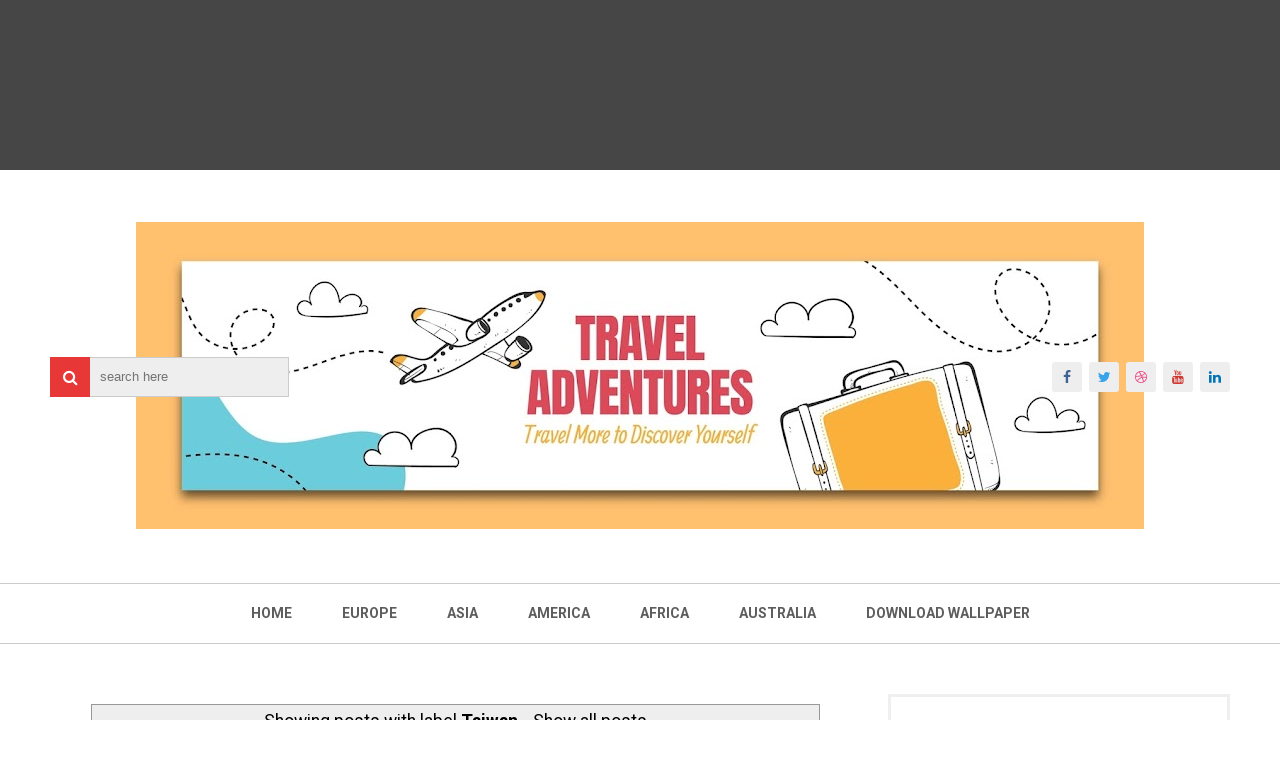

--- FILE ---
content_type: text/html; charset=UTF-8
request_url: https://www.beautyscenery.com/search/label/Taiwan
body_size: 23604
content:
<!DOCTYPE html>
<html class='v2' dir='ltr' xmlns='http://www.w3.org/1999/xhtml' xmlns:b='http://www.google.com/2005/gml/b' xmlns:data='http://www.google.com/2005/gml/data' xmlns:expr='http://www.google.com/2005/gml/expr'>
<head>
<link href='https://www.blogger.com/static/v1/widgets/335934321-css_bundle_v2.css' rel='stylesheet' type='text/css'/>
<meta content='nOIFh7uZbL1eoaQEownaBtw1mTFjr0WKGOUyNGuXrbY' name='google-site-verification'/>
<meta charset='utf-8'/>
<meta content='width=device-width, initial-scale=1' name='viewport'/>
<meta content='text/html; charset=UTF-8' http-equiv='Content-Type'/>
<meta content='blogger' name='generator'/>
<link href='https://www.beautyscenery.com/favicon.ico' rel='icon' type='image/x-icon'/>
<link href='https://www.beautyscenery.com/search/label/Taiwan' rel='canonical'/>
<link rel="alternate" type="application/atom+xml" title="Most beautiful places in the world | Download Free Wallpapers - Atom" href="https://www.beautyscenery.com/feeds/posts/default" />
<link rel="alternate" type="application/rss+xml" title="Most beautiful places in the world | Download Free Wallpapers - RSS" href="https://www.beautyscenery.com/feeds/posts/default?alt=rss" />
<link rel="service.post" type="application/atom+xml" title="Most beautiful places in the world | Download Free Wallpapers - Atom" href="https://www.blogger.com/feeds/7664980715414269415/posts/default" />
<!--Can't find substitution for tag [blog.ieCssRetrofitLinks]-->
<meta content='Discover the Most Beautiful Places in the World. Find amazing places, beautiful photos and many other beautiful and interesting places.' name='description'/>
<meta content='https://www.beautyscenery.com/search/label/Taiwan' property='og:url'/>
<meta content='Most beautiful places in the world | Download Free Wallpapers' property='og:title'/>
<meta content='Discover the Most Beautiful Places in the World. Find amazing places, beautiful photos and many other beautiful and interesting places.' property='og:description'/>
<title>
Most beautiful places in the world | Download Free Wallpapers: Taiwan
</title>
<!-- Description and Keywords (start) -->
<meta content='YOUR DESCRIPTION HERE' name='description'/>
<meta content='YOUR KEYWORDS HERE' name='keywords'/>
<!-- Description and Keywords (end) -->
<meta content='Discover the Most Beautiful Places in the World. Find amazing places, beautiful photos and many other beautiful and interesting places.' name='og:description'/>
<meta content='Most beautiful places in the world | Download Free Wallpapers' property='og:site_name'/>
<meta content='https://www.beautyscenery.com/' name='twitter:domain'/>
<meta content='Taiwan' name='twitter:title'/>
<meta content='summary' name='twitter:card'/>
<meta content='Taiwan' name='twitter:title'/>
<meta content='Discover the Most Beautiful Places in the World. Find amazing places, beautiful photos and many other beautiful and interesting places.' name='twitter:description'/>
<!-- Social Media meta tag need customer customization -->
<meta content='320712214614840' property='fb:app_id'/>
<meta content='https://www.facebook.com/BeautyScenery/' property='fb:admins'/>
<meta content='@username' name='twitter:site'/>
<meta content='@username' name='twitter:creator'/>
<link href='https://maxcdn.bootstrapcdn.com/font-awesome/4.7.0/css/font-awesome.min.css' rel='stylesheet'/>
<link href='//fonts.googleapis.com/css?family=Roboto+Slab:400,700' rel='stylesheet' type='text/css'/>
<link href='https://fonts.googleapis.com/css?family=Roboto:400,500,700,900' rel='stylesheet' type='text/css'/>
<style id='page-skin-1' type='text/css'><!--
/*
-----------------------------------------------
Blogger Template Style
Name:        ProMag
Author :     http://www.soratemplates.com
License:     Premium Version
----------------------------------------------- */
/* Variable definitions
====================
<Variable name="keycolor" description="Main Color" type="color" default="#e83737"/>
<Variable name="footer_bg" description="Background Color Of The Footer" type="color" default="#333"/>
*/
/*======================================
+/+ Styles
======================================*/
/* http://meyerweb.com/eric/tools/css/reset/
v2.0 | 20110126
License: none (public domain)
*/
/* Slider */
.slick-slider
{
position: relative;
display: block;
box-sizing: border-box;
-webkit-user-select: none;
-moz-user-select: none;
-ms-user-select: none;
user-select: none;
-webkit-touch-callout: none;
-khtml-user-select: none;
-ms-touch-action: pan-y;
touch-action: pan-y;
-webkit-tap-highlight-color: transparent;
}
.slick-list
{
position: relative;
display: block;
overflow: hidden;
margin: 0;
padding: 0;
}
.slick-list:focus
{
outline: none;
}
.slick-list.dragging
{
cursor: pointer;
cursor: hand;
}
.slick-slider .slick-track,
.slick-slider .slick-list
{
-webkit-transform: translate3d(0, 0, 0);
-moz-transform: translate3d(0, 0, 0);
-ms-transform: translate3d(0, 0, 0);
-o-transform: translate3d(0, 0, 0);
transform: translate3d(0, 0, 0);
}
.slick-track
{
position: relative;
top: 0;
left: 0;
display: block;
}
.slick-track:before,
.slick-track:after
{
display: table;
content: '';
}
.slick-track:after
{
clear: both;
}
.slick-loading .slick-track
{
visibility: hidden;
}
.slick-slide
{
display: none;
float: left;
height: 100%;
min-height: 1px;
}
[dir='rtl'] .slick-slide
{
float: right;
}
.slick-slide img
{
display: block;
}
.slick-slide.slick-loading img
{
display: none;
}
.slick-slide.dragging img
{
pointer-events: none;
}
.slick-initialized .slick-slide
{
display: block;
}
.slick-loading .slick-slide
{
visibility: hidden;
}
.slick-vertical .slick-slide
{
display: block;
height: auto;
border: 1px solid transparent;
}
.slick-arrow.slick-hidden {
display: none;
}
html, body, div, span, applet, object, iframe,
h1, h2, h3, h4, h5, h6, p, blockquote, pre,
a, abbr, acronym, address, big, cite, code,
del, dfn, em, img, ins, kbd, q, s, samp,
small, strike, strong, sub, sup, tt, var,
b, u, i, center,
dl, dt, dd, ol, ul, li,
fieldset, form, label, legend,
table, caption, tbody, tfoot, thead, tr, th, td,
article, aside, canvas, details, embed,
figure, figcaption, footer, header, hgroup,
menu, nav, output, ruby, section, summary,
time, mark, audio, video {
margin: 0;
padding: 0;
border: 0;
vertical-align: baseline;
}
body {
line-height: 1;
}
ol, ul {
list-style: none;
}
blockquote, q {
quotes: none;
}
blockquote:before, blockquote:after,
q:before, q:after {
content: &#39;&#39;;
content: none;
}
table {
border-collapse: collapse;
border-spacing: 0;
}
/*======================================
+/+ General Styles
======================================*/
.clearfix { zoom: 1; }
.clearfix:before,
.clearfix:after { content: ''; display: table; width: 0; height: 0;}
.clearfix:after { clear: both; }
*, *:before, *:after{
-webkit-transition: all 0.3s ease-in-out;
transition: all 0.3s ease-in-out;
-webkit-box-sizing: border-box;
box-sizing: border-box;
}
body {
overflow-x: hidden;
font-family: 'Roboto', sans-serif;
}
.section, .widget {
margin: 0;
padding: 0;
}
h1, h2, h3, h4, h5, h6 {
color: inherit;
}
a, a:visited, a:link{
color: inherit;
text-decoration: none;
}
a:link {
outline: none;
}
input{
border: none;
box-sizing: border-box;
}
.container{
max-width: 1180px;
margin: 0 auto;
}
.date-header {
display: none;
}
.widget li {
padding: 0;
}
.widget ul {
padding: 0;
}
.blog-feeds, .feed-links {
display: none;
}
.icon {
padding-right: 5px;
transition-duration: 0s;
}
.heading {
font-family: 'Roboto Slab', serif;
font-size: 1rem;
}
.post-icons img {
width: auto !important;
}
.hide {
display: none !important;
}
.show {
display: block !important;
}
#to-top {
position: fixed;
right: 25px;
bottom: 100px;
color: #fff;
padding: 9px;
opacity: 0;
visibility: hidden;
border-radius: 5px;
background: #e83737;
box-shadow: 0 0 5px #4D4D4D;
-webkit-box-shadow: 0 0 5px #4D4D4D;
z-index: 9999;
}
#to-top.fadeIn {
opacity: 1;
visibility: visible;
}
.anchor-hover:hover {
color: #e83737;
}
.widget-item-control {display: none;}
.post-body img {
max-width: 100%;
}
.item .post-body ul {
list-style-type: disc;
}
.item .post-body ol {
list-style-type: decimal;
}
.item .post-body a {
font-weight: 500;
color: #e83737;
text-decoration: underline;
}
.item .post-body a[style="margin-left: 1em; margin-right: 1em;"] {
margin-left: 0 !important;
margin-right: 0 !important;
}
.post-image-square {
position: relative;
display: block;
width: 120px;
height: 110px;
float: left;
margin-right: 15px;
z-index: 3;
}
/*============================================
+/+ Top posts
============================================*/
#top-posts-wrapper {
background: #464646;
padding: 30px 0;
color: #fff;
min-height: 170px;
font-size: 0;
}
li.topPosts-item {
display: inline-block;
width: 32%;
margin-right: 2%;
}
li.topPosts-item:last-child {
margin-right: 0;
}
li.topPosts-item span.publish-date {
color: #848484;
font-size: .7rem;
margin-top: 18px;
margin-bottom: 17px;
display: inline-block;
text-transform: uppercase;
}
li.topPosts-item .heading {
font-size: .875rem;
line-height: 1.6;
}
/*============================================
+/+ Header
============================================*/
#header {
padding-top: 50px;
}
#header .container {
position: relative;
}
.Header h1 {
display: inline !important;
line-height: 0;
}
.search {
position: absolute;
top: 50%;
margin-top: -20px;
}
.search:after {
content: '\f002';
font-family: 'fontawesome';
position: absolute;
left: 0;
top: 0;
color: #fff;
background: #e83737;
height: 40px;
width: 40px;
text-align: center;
line-height: 40px;
z-index: 3;
}
input#search-input {
position: relative;
border: 1px solid #ccc;
height: 40px;
width: 200px;
padding-left: 10px;
background: #eee;
margin-left: 39px;
z-index: 2;
}
input#search-input:focus {
outline: none;
}
/* Logo Container
---------------------------------------*/
#header-inner {
text-align: center;
}
#header-inner img {
position: relative;
top: 2px;
}
/* Social media
---------------------------------------*/
div#top-social {
position: absolute;
right: 0;
top: 50%;
margin-top: -15px;
}
div#top-social li {
float: left;
margin-left: 7px;
text-align: center;
line-height: 30px;
font-size: .875rem;
background: #eee;
border-radius: 3px;
}
div#top-social li:first-child {
margin-left: 0;
}
div#top-social li a {
display: block;
width: 30px;
height: 30px;
}
div#top-social .fa-facebook {
color: #406491;
}
div#top-social .fa-twitter {
color: #38A3E9;
}
div#top-social .fa-dribbble {
color: #EA4E89;
}
div#top-social .fa-youtube {
color: #CE362F;
}
div#top-social .fa-linkedin {
color: #0275B6;
}
/* Main Menu
------------------------------------*/
.main-nav-wrapper {
height: 61px;
border-top: 1px solid #ccc;
border-bottom: 1px solid #ccc;
margin-top: 50px;
text-align: center;
}
.main-nav-wrapper .container {
position: relative;
}
#main-nav {
display: inline-block;
}
#main-nav .widget {
display: none;
}
#main-nav li {
float: left;
color: #5D5D5D;
position:relative;
}
#main-nav li a {
display: block;
font-size: .875rem;
text-transform: uppercase;
font-weight: 700;
line-height: 43px;
padding: 8px 25px;
}
#main-nav li a:hover {
background: #e83737;
color: #fff;
}
#main-nav li a:hover .icon {
color: #fff;
transition-duration: 0s;
}
#mobile-main-nav-btn {
display: none;
}
#main-nav ul > li > ul {
position: absolute;
background: #fff;
top: 100%;
left: 0;
min-width: 180px;
padding: 0;
z-index: 99;
margin-top: 0;
visibility: hidden;
opacity: 0;
-webkit-transform: translateY(10px);
-moz-transform: translateY(10px);
transform: translateY(10px)
}
#main-nav ul > li > ul > li > ul {
position: absolute;
top: 0;
left: 180px;
width: 180px;
background: #fff;
z-index: 99;
margin-top: 0;
margin-left: 0;
padding: 0;
border-left: 1px solid #ccc;
visibility: hidden;
opacity: 0;
-webkit-transform: translateY(10px);
-moz-transform: translateY(10px);
transform: translateY(10px)
}
#main-nav ul > li > ul > li {
display: block;
float: none;
text-align: left;
position: relative;
border-bottom: 1px solid;
border-top: none;
border-color: #ccc;
}
#main-nav ul > li > ul > li a {
font-size: 11px;
display: block;
color: #5d5d5d;
line-height: 35px;
text-transform: uppercase;
text-decoration: none;
margin: 0;
padding: 0 12px;
border-right: 0;
border: 0
}
#main-nav ul > li:hover > ul,
#main-nav ul > li > ul > li:hover > ul {
opacity: 1;
visibility: visible;
-webkit-transform: translateY(0);
-moz-transform: translateY(0);
transform: translateY(0)
}
#mobile-close-btn {
display: none;
}
/*============================================
+/+ Slider
============================================*/
#slider {
background: #444;
margin-bottom: 60px;
min-height: 370px;
font-size: 0;
}
body[data-main="false"] #slider {
display: none;
}
.slider-posts {
float: left;
width: 80%;
}
.slider-big-post {
outline: none;
}
.slider-big-post .post-image {
display: block;
width: 55%;
height: 370px;
float: left;
margin-right: 30px;
}
.category {
display: inline-block;
background: #e83737;
color: #fff !important;
padding: 8px 15px;
font-size: .75rem;
text-transform: uppercase;
border-radius: 4px;
margin-bottom: 20px;
margin-top: 75px;
}
.slider-big-post .heading {
color: #fff;
font-size: 1.3rem;
margin-bottom: 20px;
}
.slider-item-info {
color: #848484;
font-size: .7rem;
text-transform: uppercase;
margin-bottom: 20px;
}
.slider-big-post .post-summary {
color: #fff;
font-size: .875rem;
line-height: 1.6;
padding: 0;
}
.small-posts-wrapper {
float: right;
width: 146px;
max-height: 370px;
overflow: hidden;
background: #555;
padding: 10px;
}
.small-posts {
max-height: 350px;
overflow: hidden;
}
.slider-small-post {
position: relative;
border: 0 !important;
display: block;
width: 125px;
height: 100px !important;
cursor: pointer;
}
.slider-small-post.slick-current:after,
.slider-small-post.slick-current:before {
position: absolute;
left: 0;
right: 0;
bottom: 0;
top: 0;
}
.slider-small-post.slick-current:after {
content: '';
background: #e83737;
opacity: .5;
}
.slider-small-post.slick-current:before {
content: '\f060';
font-family: 'fontawesome';
color: #fff;
text-align: center;
line-height: 100px;
font-size: 1.7rem;
z-index: 2;
opacity: .9;
}
.slider-big-post .post-image:after {
content: 'read more';
position: absolute;
top: 165px;
left: 150px;
right: 150px;
bottom: 165px;
color: #fff;
text-align: center;
opacity: 0;
background: rgb(232, 55, 55);
line-height: 40px;
text-transform: uppercase;
}
/*============================================
+/+ Featured Posts
============================================*/
#featured-posts {
margin-bottom: 60px;
}
body[data-main="false"] #featured-posts {
display: none;
}
.featured-post {
float: left;
width: 33%;
margin-right: 0.5%;
height: 320px;
position: relative;
display: table;
}
.featured-post:last-child {
margin-right: 0;
}
.featured-post-info {
display: table-cell;
vertical-align: middle;
text-align: center;
background: rgba(0, 0, 0, .55);
position: relative;
padding: 15px;
}
.featured-post .category {
margin-top: 0;
margin-bottom: 25px;
}
.featured-post .heading {
color: #fff;
font-size: 1.3rem;
margin-bottom: 25px;
}
.featured-post .publish-date,
.featured-post .writer {
color: #CACACA;
font-size: .7rem;
text-transform: uppercase;
}
.featured-post .publish-date {
margin-right: 20px;
}
/*============================================
+/+ Blog Posts
============================================*/
.main-content {
margin-bottom: 60px;
}
body[data-main=false] .main-content {
margin-top: 50px;
}
.blog-posts-wrapper {
width: 68.7%;
float: left;
}
.blog-posts-wrapper .widget {
margin-bottom: 45px;
}
.item .post-body {
line-height: 1.7;
box-sizing: border-box;
}
.blog-posts-wrapper .widget .title,
#featured-posts .title {
border-left: 5px solid #e83737;
padding-left: 20px;
text-transform: uppercase;
margin-bottom: 25px;
font-size: 1.6rem;
font-weight: 700;
position: relative;
color: #000;
overflow: hidden;
}
.blog-posts-wrapper .widget .title:before,
#featured-posts .title:before {
content: '';
display: inline-block;
position: absolute;
background: #e83737;
top: 0;
right: 0;
bottom: 0;
width: 5px;
z-index: 2;
margin-left: 20px;
}
.blog-posts-wrapper .widget .title:after,
#featured-posts .title:after {
content: '';
display: inline-block;
position: absolute;
background: #efefef;
top: 0;
bottom: 0;
width: 1180px;
margin-left: 20px;
}
.index .post-outer {
float: left;
width: 48%;
margin-right: 4%;
margin-bottom: 30px;
}
.index .post-outer:nth-child(even) {
margin-right: 0;
}
.post-image-wrapper {
margin-bottom: 15px;
}
.post-outer a.post-image {
display: block;
width: 100%;
padding: 37% 0;
position: relative;
}
.post-outer a.post-image:after {
content: 'read more';
color: #fff;
font-weight: 700;
font-size: .875rem;
text-transform: uppercase;
position: absolute;
left: 50%;
top: 50%;
margin-left: -50px;
margin-top: -50px;
width: 100px;
height: 100px;
text-align: center;
line-height: 100px;
background: rgba(0, 0, 0, 0.73);
border-radius: 100px;
z-index: 2;
opacity: 0;
-webkit-transform: scale(0.2);
transform: scale(0.2);
}
.post-outer a.post-image:hover:after {
opacity: 1;
-webkit-transform: scale(1);
transform: scale(1);
}
ul.post-meta.clearfix {
padding: 0;
margin: 0;
font-size: .7rem;
color: #616161;
margin-bottom: 10px;
}
li.post-timestamp {
float: left;
}
li.post-author.vcard {
float: right;
}
span.author-name {
text-transform: uppercase;
}
h2.post-title.heading, h5.static-page-title {
font-size: 1.3rem;
margin-bottom: 10px;
}
.summary {
color: #868686;
font-size: .875rem;
line-height: 1.7;
}
#blog-pager {
clear: both;
}
a#Blog1_blog-pager-older-link,
a#Blog1_blog-pager-newer-link {
display: block;
background: #eee;
padding: 10px;
font-size: .875rem;
text-transform: uppercase;
font-weight: 700;
position: relative;
z-index: 1;
}
a#Blog1_blog-pager-older-link:hover,
a#Blog1_blog-pager-newer-link:hover {
color: #fff;
}
a#Blog1_blog-pager-older-link:after,
a#Blog1_blog-pager-newer-link:before {
font-family: 'fontawesome';
transition-duration: 0s;
}
a#Blog1_blog-pager-older-link:after {
content: '\f178';
padding-left: 10px;
}
a#Blog1_blog-pager-newer-link:before {
content: '\f177';
padding-right: 10px;
}
a#Blog1_blog-pager-older-link:before,
a#Blog1_blog-pager-newer-link:after {
content: '';
position: absolute;
left: 0;
right: 0;
bottom: 0;
height: 2px;
background: #e83737;
z-index: -1;
}
a#Blog1_blog-pager-older-link:hover:before,
a#Blog1_blog-pager-newer-link:hover:after {
height: 39px;
}
/*============================================
+/+ Item Pages
============================================*/
.post-header {
background: #eaeaea;
margin-bottom: 20px;
padding: 10px;
}
.post-timestamp {
margin-left: 0 !important;
}
.post-labels,
.post-timestamp,
span.post-author.vcard {
display: inline-block;
margin-right: 20px;
background: #fff;
padding: 5px 10px;
font-size: .75rem;
text-transform: uppercase;
}
.post-labels {
margin-right: 0 !important;
}
a.post-label-anchor:hover {
color: #e83737;
}
h2.post-title.entry-title.heading {
margin-bottom: 20px;
}
.post-share {
background: #eee;
padding: 8px 0;
margin-top: 30px;
}
span.post-share-header {
background: #555;
color: #fff;
padding: 10px;
}
a.post-share_link {
margin-left: 25px;
}
.item .post-share_link.whatsapp{display:none;}
@media only screen and (max-width: 768px) {
.item .post-share_link.whatsapp{display:inline-block;}
}
/* Related posts
----------------------------------------*/
div#related-posts {
margin-top: 30px;
background: #eee;
padding: 15px;
padding-top: 0;
}
div#related-posts p {
text-align: center;
background: #555555;
padding: 10px 0;
margin: 0 -15px 20px;
color: #fff;
font-weight: 700;
text-transform: uppercase;
letter-spacing: 1px;
}
#related-posts ul {
margin: 0 !important;
padding: 0 !important;
}
.related-post-item {
float: left;
width: 31.666666666%;
margin-right: 2.5% !important;
}
.related-post-item:last-child {
margin-right: 0 !important;
}
.related-post-item:hover .related-post-title a {
color: #e83737;
}
.related-post-img {
display: block;
width: 100%;
padding: 34% 0;
}
.related-post-title {
font-family: 'Roboto Slab', sans-serif;
font-size: 0.875rem;
font-weight: 700;
text-transform: capitalize;
line-height: 1.7;
margin-top: 5px;
}
.related-post-title a {
display: block;
}
/* Comments
----------------------------------------------*/
#comments {
margin-top: 35px;
}
#comments > h4 {
font-weight: 500;
font-size: 1.2rem;
text-transform: uppercase;
border-bottom: 2px solid #000;
}
#comments .comment {
border-bottom: 1px solid #ccc;
}
.comments .comments-content .datetime {
margin-left: 0;
display: block;
font-size: .75rem;
font-style: italic;
}
.comments .comments-content .comment-content {
text-align: left;
margin-bottom: 20px;
}
#comments .comment-header {
margin-bottom: 20px;
}
#comments .comment-actions > a {
font-size: .75rem;
background: #e83737;
display: inline-block;
padding: 3px 8px;
color: #fff;
border-radius: 5px;
}
/* Error Page
-------------------------------------------*/
.error_page .sidebar-wrapper {
display: none;
}
.error_page .blog-posts-wrapper {
width: 100%;
}
.error_page .blog-posts-wrapper .widget {
margin-bottom: 0;
}
.error-page-wrapper {
padding-top: 20px;
text-align: center;
}
p.error-message-big {
font-size: 1.5rem !important;
margin-bottom: 7px;
}
.error-message-small a {
color: #e83737;
}
.error-message-small a:hover {
text-decoration: underline;
}
.error-image {
padding-top: 30px;
max-width: 100%;
}
/*============================================
+/+ Homepage Widgets
============================================*/
body[data-main="false"] .home-widgets {
display: none;
}
/* Twocolumns
-----------------------------------------*/
li.twocolumns-item {
display: inline-block;
width: 48%;
margin-right: 4%;
}
li.twocolumns-item:nth-child(even) {
margin-right: 0;
margin-bottom: 25px;
}
li.twocolumns-item:last-child {
margin-bottom: 0;
}
li.twocolumns-item span.publish-date {
color: #848484;
font-size: .7rem;
margin-top: 18px;
margin-bottom: 17px;
display: inline-block;
text-transform: uppercase;
}
li.twocolumns-item .heading {
font-size: .875rem;
line-height: 1.6;
}
/* bleft
---------------------------------------*/
.bleft {
font-family: 'Roboto Slab', serif;
font-weight: 700;
text-transform: capitalize;
}
.bleft .big-post {
position: relative;
width: 62.8205128%;
height: 406px;
float: left;
color: #fff;
}
.bleft .big-post .post-title {
position: absolute;
background: rgba(0,0,0,0.5);
right: 15px;
left: 15px;
bottom: 15px;
padding: 15px;
line-height: 1.6;
}
.bleft .big-post .post-title h2 {
font-size: 1.5rem;
}
.bleft .post-category {
position: absolute;
padding: 5px 10px;
font-family: 'Roboto';
text-transform: uppercase;
font-size: 0.75rem;
font-weight: 700;
z-index: 3;
top: 15px;
left: 15px;
background: #e83737;
}
.bleft .post-category:hover {
background: #555;
}
.bleft .post-title:hover {
background: #e83737;
}
.bleft .other-posts {
background: #E6E6E6;
border-left: 5px solid #e83737;
height: 406px;
padding: 1% 0;
width: 37.1794872%;
float: right;
line-height: 1.6;
overflow: auto;
}
.bleft .content-item {
padding: 0 15px;
}
.bleft .content-item:hover {
background: #e83737;
}
.bleft .content-item:hover h2 {
color: #fff;
}
.bleft .other-posts .post-title {
padding: 6% 0;
}
.bleft .content-item h2 {
border-bottom: 1px solid #bebebe;
padding: 6% 0;
font-size: 0.875rem;
}
.bleft .content-item:last-child h2 {
border: 0;
}
/* bsummary
---------------------------------------*/
.bsummary .big-post {
float: left;
width: 51.18110236220%;
height: 310px;
position: relative;
}
.bsummary .big-post .post-image {
position: relative;
display: block;
height: 310px;
}
.bsummary .big-post .post-title {
position: absolute;
bottom: 0;
right: 0;
left: 0;
padding: 10px 15px;
font-family: 'Roboto Slab', serif;
font-size: 1.2rem;
font-weight: 700;
line-height: 1.6;
color: #fff;
text-transform: capitalize;
background-color: rgba(0,0,0, 0.7);
}
.bsummary .post-image:hover .post-title {
background: #e83737;
color: #fff;
}
.bsummary .post-summary {
font-size: .875rem;
line-height: 1.7;
color: #555;
}
.bsummary .other-posts {
float: right;
width: 44%;
line-height: 1.6;
}
.bsummary .content-item {
clear: both;
border-bottom: 1px solid #ccc;
padding: 16px 0;
}
.bsummary .content-item:first-child {
padding-top: 0;
}
.bsummary .content-item:last-child {
padding-bottom: 0;
border-bottom: 0;
}
.bsummary .other-posts .post-title {
display: block;
margin-bottom: 3.5%;
font-family: 'Roboto Slab', serif;
}
.bsummary .other-posts .post-title h2 {
font-size: 0.875rem;
font-weight: 700;
}
.bsummary .other-posts .heading:hover {
color: #e83737;
}
.bsummary .publish-date,
.bsummary .comments {
font-size: 0.75rem;
font-weight: 500;
}
.bsummary .publish-date {
margin-right: 30px;
}
.icon {
transition: all 0s ease-in-out;
}
/*========================================
+/+ Sidebar
========================================*/
.sidebar-wrapper {
float: right;
width: 29%;
border: 3px solid #EFEFEF;
border-bottom: 0;
}
.sidebar-wrapper .widget {
padding: 30px 25px;
border-bottom: 3px solid #efefef;
}
.sidebar-wrapper .widget > h2 {
font-size: 1.1rem;
font-weight: 900;
letter-spacing: 2px;
text-transform: uppercase;
margin-bottom: 25px;
position: relative;
}
.sidebar-wrapper .widget > h2:before {
content: '';
position: absolute;
bottom: -5px;
left: 0;
width: 10px;
height: 3px;
background: #e83737;
}
.sidebar-wrapper .widget > h2:after {
content: '';
position: absolute;
bottom: -5px;
left: 13px;
width: 70px;
height: 3px;
background: #e83737;
}
/* Sidebar Tabs
-----------------------------------------*/
.sidebartabs-wrapper {
padding: 25px;
border-bottom: 3px solid #EFEFEF;
}
.sidebartabs-wrapper .widget {
padding: 0;
display: none;
border-bottom: 0;
}
.sidebartabs {
position: relative;
width: 100%;
font-size: 0.875rem;
font-weight: 700;
text-transform: uppercase;
margin-bottom: 15px;
}
.sidebartab-item {
float: left;
text-align: center;
padding: 12px 16px;
padding-top: 15px;
cursor: pointer;
color: #fff;
background: #555;
}
.sidebartabs-wrapper .section .widget:first-child {
display: block;
}
.activetab {
background-color: #e83737;
color: #fff;
}
.sidebartabs-wrapper .widget > h2 {
display: none;
}
/* Social Counter
-----------------------------------------*/
.social_item-wrapper {
float: left;
width: 48%;
text-align: center;
margin-right: 4% !important;
margin-bottom: 10px !important;
color: #fff;
}
.social_item-wrapper:nth-child(2n+2) {
margin-right: 0 !important;
}
#sidebar .widget {
margin-bottom: 35px;
}
.social_item {
position: relative;
display: block;
height: 107px;
padding: 10px;
overflow: hidden;
}
.social_icon {
font-size: 2rem;
display: inline-block;
margin-top: 5px;
margin-bottom: 9px;
}
.social_num {
line-height: 44px;
width: 100%;
height: 41px;
font-size: .875rem;
display: inline-block;
}
a.social_item.social_facebook {
background: #3F5B9B;
}
.fa-facebook.social_icon ~ .social_num {
background: #2E4372;
}
li.social_item-wrapper:hover .fa-facebook.social_icon ~ .social_num {
background: #3F5B9B;
}
li.social_item-wrapper:hover .social_facebook {
background: #2E4372;
}
a.social_item.social_twitter {
background: #1C97DE;
}
.fa-twitter.social_icon ~ .social_num {
background: #1571A5;
}
li.social_item-wrapper:hover .fa-twitter.social_icon ~ .social_num {
background: #1C97DE;
}
li.social_item-wrapper:hover .social_twitter {
background: #1571A5;
}
a.social_item.social_youtube {
background: #E22020;
}
.fa-youtube.social_icon ~ .social_num {
background: #B31919;
}
li.social_item-wrapper:hover .fa-youtube.social_icon ~ .social_num {
background: #E22020;
}
li.social_item-wrapper:hover .social_youtube {
background: #B31919;
}
a.social_item.social_dribbble {
background: #E82159;
}
.fa-dribbble.social_icon ~ .social_num {
background: #B51A45;
}
li.social_item-wrapper:hover .fa-dribbble.social_icon ~ .social_num {
background: #E82159;
}
li.social_item-wrapper:hover .social_dribbble {
background: #B51A45;
}
a.social_item.social_rss {
background: #E86321;
}
.fa-rss.social_icon ~ .social_num {
background: #C2521B;
}
li.social_item-wrapper:hover .fa-rss.social_icon ~ .social_num {
background: #E86321;
}
li.social_item-wrapper:hover .social_rss {
background: #C2521B;
}
a.social_item.social_google-plus {
background: #E82C2C;
}
.fa-google-plus.social_icon ~ .social_num {
background: #BF2424;
}
li.social_item-wrapper:hover .fa-google-plus.social_icon ~ .social_num {
background: #E82C2C;
}
li.social_item-wrapper:hover .social_google-plus {
background: #BF2424;
}
a.social_item.social_linkedin {
background: #0275B6;
}
.fa-linkedin.social_icon ~ .social_num {
background: #02669E;
}
li.social_item-wrapper:hover .fa-linkedin.social_icon ~ .social_num {
background: #0275B6;
}
li.social_item-wrapper:hover .social_linkedin {
background: #02669E;
}
a.social_item.social_instagram {
background: #8E714D;
}
.fa-instagram.social_icon ~ .social_num {
background: #6F583C;
}
li.social_item-wrapper:hover .fa-instagram.social_icon ~ .social_num {
background: #8E714D;
}
li.social_item-wrapper:hover .social_instagram {
background: #6F583C;
}
a.social_item.social_pinterest {
background: #CA2027;
}
.fa-pinterest.social_icon ~ .social_num {
background: #AB1B21;
}
li.social_item-wrapper:hover .fa-pinterest.social_icon ~ .social_num {
background: #CA2027;
}
li.social_item-wrapper:hover .social_pinterest {
background: #AB1B21;
}
a.social_item.social_tumblr {
background: #3a5c7e;
}
.fa-tumblr.social_icon ~ .social_num {
background: #36465D;
}
li.social_item-wrapper:hover .fa-tumblr.social_icon ~ .social_num {
background: #3a5c7e;
}
li.social_item-wrapper:hover .social_tumblr {
background: #36465D;
}
/* Popular Posts
-----------------------------------------*/
.PopularPosts ul {
counter-reset: popular-posts;
padding: 15px;
background: #F5F5F5;
}
.PopularPosts li {
border-bottom: 3px solid #E3E3E3;
font-size: .875rem;
font-weight: 500;
padding: 15px 0 !important;
line-height: 1.6;
}
.PopularPosts li:first-child {
padding-top: 0 !important;
}
.PopularPosts li > a:only-child:before {
content: counter(popular-posts) ".";
counter-increment: popular-posts;
font-size: 1.25rem;
font-weight: 700;
font-style: italic;
margin-right: 13px;
}
.PopularPosts li:last-child {
padding-bottom: 0 !important;
border-bottom: 0;
}
/* Recent Posts
-----------------------------------------*/
li.recent-post-item {
position: relative;
margin-bottom: 20px;
overflow: hidden;
}
li.recent-post-item:last-child {
margin-bottom: 0;
}
li.recent-post-item:hover:before {
left: 100%;
top: 100%;
}
li.recent-post-item:before {
content: '';
position: absolute;
top: -290px;
left: -65px;
bottom: 0;
-webkit-transform: rotate(45deg);
transform: rotate(45deg);
width: 100px;
height: 400px;
background: rgba(255, 255, 255, 0.32);
transition-duration: .5s;
}
.recentposts .post-image {
display: block;
width: 100%;
height: 135px;
}
.recentposts .post-title {
position: absolute;
top: 0;
left: 0;
right: 0;
bottom: 0;
z-index: 2;
color: #fff;
text-align: center;
text-shadow: 0 1px #000;
text-transform: uppercase;
background: rgba(0, 0, 0, 0.45);
}
.recentposts h2.heading {
position: absolute;
top: 50%;
padding: 10px;
line-height: 1.6;
-webkit-transform: translateY(-50%);
transform: translateY(-50%);
font-family: 'Roboto' !important;
}
/* Labels
-----------------------------------------*/
.Label .widget-content {
font-size: 0;
}
.cloud-label-widget-content {
text-align: left;
}
.label-size {
line-height: 1.2;
font-size: .875rem;
opacity: 1;
background: #f5f5f5;
display: inline-block;
margin-right: 6px;
margin-bottom: 6px;
}
.label-size a {
display: inline-block;
padding: 10px 5px;
}
.label-size a:only-child {
padding: 10px;
box-shadow: 2px 2px 0 #D7D7D7;
-webkit-box-shadow: 2px 2px 0 #D7D7D7;
}
.label-size a:only-child:hover {
background: #e83737;
color: #fff;
border-color: #e83737;
}
.label-count {
white-space: nowrap;
display: inline-block;
padding: 10px 5px;
background: #D5D5D5;
}
.list-label-widget-content li a:only-child {
width: 100%;
}
.list-label-widget-content li {
position: relative;
}
.list-label-widget-content li:before {
content: '';
position: absolute;
left: 0;
top: 0;
height: 9px;
width: 3px;
background: #e83737;
z-index: 3;
}
.list-label-widget-content li:hover:before {
height: 30px;
}
.list-label-widget-content li:nth-child(odd),
.list-label-widget-content li:nth-child(odd) a {
background: #F3F3F3;
}
.list-label-widget-content li:nth-child(even),
.list-label-widget-content li:nth-child(even) a {
background: #E9E9E9;
}
.list-label-widget-content li a {
position: relative;
display: inline-block;
width: 88%;
height: 30px;
line-height: 30px;
padding-left: 20px;
font-size: .875rem;
text-transform: capitalize;
border-right: 0;
color: #2F2F2F;
}
.list-label-widget-content li span {
display: inline-block;
border: 1px solid #e83737;
height: 21px;
line-height: 5px;
font-size: .7rem;
font-weight: 500;
color: #e83737;
padding: 6px;
text-align: center;
}
.list-label-widget-content li:hover span {
background: #e83737;
color: #fff;
}
/* Follow By Email
-----------------------------------------*/
.follow-by-email-inner {
background: #eee;
padding: 6px;
}
input.follow-by-email-address {
height: 40px !important;
border: 0 !important;
padding-left: 10px;
}
.FollowByEmail td:last-child {
position: relative;
width: 50px;
}
input.follow-by-email-submit {
height: 40px !important;
border-radius: 0 !important;
background: #e83737 !important;
font-size: 0 !important;
margin-left: 6px !important;
width: 45px !important;
vertical-align: middle;
}
.FollowByEmail td:last-child:after {
content: '\f1d8';
font-family: 'fontawesome';
position: absolute;
top: 0;
right: 14px;
line-height: 40px;
color: #fff;
font-size: 1.1rem;
cursor: pointer;
}
.FollowByEmail .subhead {
font-size: .875rem;
line-height: 1.7;
margin-bottom: 17px;
color: #888;
}
/*========================================
+/+ Footer
========================================*/
#footer-wrapper {
background: #333333;
color: #A1A1A1;
padding: 60px 0;
padding-bottom: 0;
}
#footer-wrapper .container > .section {
float: left;
width: 32%;
margin-right: 2%;
}
#footer-right {
margin-right: 0 !important;
}
#footer-wrapper .recentposts .post-image,
#footer-wrapper .random_post-image {
border: 2px solid #595959;
}
#footer-wrapper .recent-post-item,
#footer-wrapper .random-posts .post-wrapper {
display: block;
border-bottom: 1px solid #4D4D4D;
}
#footer-wrapper .widget > h2 {
margin-bottom: 15px;
text-transform: capitalize;
color: #FFFFFF;
font-size: 1.1rem;
font-weight: 700;
text-align: center;
padding: 8px 0;
background: #e83737;
letter-spacing: 2px;
position: relative;
top: -20px;
}
#footer-wrapper > .container .widget {
margin-bottom: 55px;
border: 1px solid #5A5A5A;
padding: 30px;
border-top-color: #e83737;
position: relative;
padding-top: 0px;
}
#footer-wrapper > .container .widget:before,
#footer-wrapper > .container .widget:after {
content: '';
position: absolute;
top: 0;
bottom: 40%;
width: 1px;
background: #e83737;
}
#footer-wrapper > .container .widget:before {
left: -1px;
}
#footer-wrapper > .container .widget:after {
right: -1px;
}
#footer-wrapper .PopularPosts .widget-content li {
border-bottom: 1px solid #464646;
}
#footer-wrapper .PopularPosts .item-thumbnail img {
border: 2px solid #545454;
width: 100px;
}
#footer-wrapper .label-size {
background: #262626;
margin-right: 3px;
margin-bottom: 3px;
}
#footer-wrapper .label-size a:only-child {
box-shadow: none;
-webkit-box-shadow: none;
}
#footer-wrapper .BlogArchive select {
width: 100%;
height: 40px;
border: 0;
}
#footer-wrapper .FollowByEmail .subhead {
color: #fff;
margin-bottom: 12px;
}
#footer-wrapper .FeaturedPost h3 {
color: #fff;
margin-bottom: 15px;
}
#footer-wrapper .FeaturedPost p {
font-size: .875rem;
line-height: 1.7;
margin-bottom: 23px;
}
.copyright {
text-align: center;
background-color: rgba(0,0,0,0.2);
padding: 20px 0;
font-size: 15px;
margin: 0;
}
/*================================================
Media Queries
================================================*/
@media only screen and (max-width: 1200px) {
.container {
width: 96%;
}
#slider .container {
width: 100%;
}
}
@media only screen and (max-width: 960px) {
#top-posts-wrapper {
display: none;
}
input#search-input {
width: 0;
left: -12px;
}
input#search-input:hover,
input#search-input:focus,
.search:hover input#search-input {
width: 200px;
left: 0;
}
#header-inner {
position: relative;
left: -30px;
}
.main-nav-wrapper {
height: 48px;
position: relative;
}
.main-nav-wrapper > .container {
position: relative;
text-align: center;
}
#mobile-close-btn {
display: block;
background: #e83737;
color: #fff;
width: 100%;
padding: 10px;
text-align: center;
font-size: 1rem;
text-transform: uppercase;
cursor: pointer;
}
div#main-nav {
position: fixed;
left: 0;
top: 0;
bottom: 0;
background: #000;
border: 0;
text-align: left;
overflow-y: auto;
width: 300px;
z-index: 999999;
-webkit-transform: translateX(-100%);
transform: translateX(-100%);
}
#main-nav .widget-content > ul > li {
float: none !important;
margin-right: 0;
line-height: 40px;
}
#main-nav li {
color: #fff;
display:block;
float:none;
}
#main-nav ul > li > ul, #main-nav ul > li > ul > li > ul {
display: block;
position: static;
visibility: visible;
opacity: 1;
background: none;
border: 0;
width: auto;
-webkit-transform: none;
-moz-transform: none;
transform: none;
}
#main-nav ul > li > ul > li {
border: 0;
}
#main-nav ul > li > ul > li a {
display: block;
font-size: .875rem;
text-transform: uppercase;
font-weight: 700;
line-height: 43px;
padding: 8px 25px;
color:#fff;
}
#main-nav ul > li > ul > li a:before {
content: '_';
margin-left: 5px;
}
#main-nav ul > li > ul > li > ul > li a:before {
content: '__';
margin-left: 5px;
}
#mobile-main-nav-btn {
display: block;
line-height: 46px;
padding: 0 10px;
color: #000;
text-align: center;
font-size: 1.1rem;
font-weight: 700;
cursor: pointer;
text-transform: uppercase;
}
.main-nav-opened #main-nav {
-webkit-transform: translateX(0);
transform: translateX(0);
}
.slider-posts {
float: none;
width: 100%;
}
.small-posts-wrapper {
display: none;
}
.blog-posts-wrapper,
.sidebar-wrapper {
width: 100%;
float: none;
}
li.social_item-wrapper {
width: 32%;
margin-right: 2% !important;
}
.social_item-wrapper:nth-child(2n+2) {
margin-right: 2% !important;
}
.social_item-wrapper:nth-child(3n+3) {
margin-right: 0 !important;
}
li.recent-post-item {
float: left;
width: 48%;
margin-right: 4%;
}
li.recent-post-item:nth-child(even) {
margin-right: 0;
}
#footer-wrapper .container > .section {
float: left;
width: 100%;
margin-right: 0;
}
#footer-center {
margin-right: 0 !important;
}
#footer-right {
margin-right: 0 !important;
float: none !important;
clear: both;
width: 100% !important;
}
} /* 960px media query */
@media only screen and (max-width: 768px) {
.search {
top: -34px;
}
.logo-container {
margin-top: 15px;
}
div#top-social {
top: -40px;
}
.main-nav-wrapper {
margin-top: 20px;
}
#header-inner {
left: 0;
}
.featured-post {
float: none;
width: 100%;
margin-right: 0;
margin-bottom: 10px;
}
} /* 768px media query */
@media only screen and (max-width: 680px) {
.slider-big-post .post-image {
width: 100%;
float: none;
margin-right: 0;
}
.slider-item-info,
a.slider-post-title,
.slider-big-post .category,
.slider-big-post .post-summary {
margin-left: 10px;
}
.slider-big-post .category {
margin-top: 30px;
}
a.slider-post-title {
display: block;
}
.bsummary .big-post {
width: 100%;
height: auto;
}
.bsummary .other-posts {
width: 100%;
margin-top: 20px;
}
.bsummary .big-post .post-title {
position: static;
padding: 0 !important;
background-color: transparent;
margin-top: 7px;
display: block;
color: #000;
}
li.twocolumns-item {
display: block;
width: 100%;
margin-right: 0;
margin-bottom: 10px !important;
}
.bleft .big-post, .bleft .other-posts {
width: 100%;
float: none;
}
.bleft .other-posts {
height: auto;
}
.bleft .content-item h2 {
padding: 10px;
}
.bleft .big-post {
padding: 33% 0;
height: auto;
}
.index .post-outer {
float: none;
width: 100%;
margin-right: 0;
}
li.recent-post-item {
float: none;
width: 100%;
margin-right: 0;
}
li.recent-post-item:before {
top: -450px;
height: 600px;
}
} /* 680px media query */
@media only screen and (max-width: 650px) {
.related-post-item {
float: left;
width: 48%;
margin-right: 4%;
margin-bottom: 15px !important;
}
.related-post-item:nth-child(2) {
margin-right: 0 !important;
}
} /* 650px media query */
@media only screen and (max-width: 500px) {
.slider-big-post .post-image {
height: auto;
padding: 40%;
}
li.social_item-wrapper {
width: 48% !important;
margin-right: 4% !important;
}
li.social_item-wrapper:nth-child(3n+3) {
margin-right: 4% !important;
}
li.social_item-wrapper:nth-child(2n+2) {
margin-right: 0 !important;
}
.item .post-outer img {
width: 100%;
height: auto;
}
} /* 500px media query */
@media only screen and (max-width: 460px) {
.related-post-item {
float: none;
width: 100%;
margin-right: 0 !important;
}
.post-share {
padding-top: 0;
text-align: center;
}
span.post-share-header {
display: block;
margin-bottom: 8px;
}
a.post-share_link.facebook {
margin-left: 0;
}
} /* 460px media query */
@media only screen and (max-width: 415px) {
.bleft .big-post .post-category {
display: none;
}
.bleft .big-post .post-title h2 {
font-size: 1.2rem;
}
.sidebar-wrapper .widget {
padding: 30px 10px;
}
#main-nav {
width: 250px !important;
}
} /* 415px media query */
@media only screen and (max-width: 320px) {
li.social_item-wrapper {
width: 100% !important;
margin-right: 0 !important;
}
} /* 320px media query */
@media only screen and (max-width: 300px) {
#header {
padding-top: 10px;
}
#header-inner img {
max-width: 100%;
}
.slick-track {
padding-bottom: 10px;
}
.blog-posts-wrapper .widget .title, #featured-posts .title {
font-size: 1.0rem;
}
.post-image-square {
width: 100%;
}
.bleft .big-post .post-title h2 {
font-size: 0.9rem;
}
h2.post-title.heading, , h5.static-page-title {
font-size: 1.2rem;
}
h2.post-title.entry-title.heading {
margin-bottom: 0;
}
.main-content {
margin-bottom: 0;
}
#footer-wrapper {
padding: 0;
}
.search, div#top-social, .sidebar-wrapper, #footer-wrapper .container,.item .post-labels, .item .post-timestamp, .item span.post-author.vcard {
display: none;
}
} /* 300px media query */
/* Chuyen huong */
:root {--link-outline-color:#48525c;--link-bg-color:#204ecf;}
.button{display: inline-flex;align-items: center;margin: 15px 15px;padding: 10px 20px;outline: 0;border: 0;border-radius: 2px;color: #fefefe;background-color: var(--link-bg-color);font-size: 14px;white-space: nowrap;overflow: hidden;max-width: 100%;line-height: 2em}
.button.outline{color: var(--link-outline-color);background-color: transparent;border: 1px solid #ebeced}
.button.outline:hover{border-color: var(--link-bg-color)}
.safelink-button, .safelink-create > *{margin: 1.8em 0}
.safelink-button span{display: block;font-size: 12px}
#getLink{margin: 5px 0}
#getLink .button{display: none}
#getLink:target .button{display: inline-flex}

--></style>
<style>
/*-------Typography and ShortCodes-------*/
.firstcharacter{float:left;color:#27ae60;font-size:75px;line-height:60px;padding-top:4px;padding-right:8px;padding-left:3px}.post-body h1,.post-body h2,.post-body h3,.post-body h4,.post-body h5,.post-body h6{margin-bottom:15px;color:#2c3e50}blockquote{font-style:italic;color:#888;border-left:5px solid #27ae60;margin-left:0;padding:10px 15px}blockquote:before{content:'\f10d';display:inline-block;font-family:FontAwesome;font-style:normal;font-weight:400;line-height:1;-webkit-font-smoothing:antialiased;-moz-osx-font-smoothing:grayscale;margin-right:10px;color:#888}blockquote:after{content:'\f10e';display:inline-block;font-family:FontAwesome;font-style:normal;font-weight:400;line-height:1;-webkit-font-smoothing:antialiased;-moz-osx-font-smoothing:grayscale;margin-left:10px;color:#888}.button{background-color:#2c3e50;float:left;padding:5px 12px;margin:5px;color:#fff;text-align:center;border:0;cursor:pointer;border-radius:3px;display:block;text-decoration:none;font-weight:400;transition:all .3s ease-out !important;-webkit-transition:all .3s ease-out !important}a.button{color:#fff}.button:hover{background-color:#27ae60;color:#fff}.button.small{font-size:12px;padding:5px 12px}.button.medium{font-size:16px;padding:6px 15px}.button.large{font-size:18px;padding:8px 18px}.small-button{width:100%;overflow:hidden;clear:both}.medium-button{width:100%;overflow:hidden;clear:both}.large-button{width:100%;overflow:hidden;clear:both}.demo:before{content:"\f06e";margin-right:5px;display:inline-block;font-family:FontAwesome;font-style:normal;font-weight:400;line-height:normal;-webkit-font-smoothing:antialiased;-moz-osx-font-smoothing:grayscale}.download:before{content:"\f019";margin-right:5px;display:inline-block;font-family:FontAwesome;font-style:normal;font-weight:400;line-height:normal;-webkit-font-smoothing:antialiased;-moz-osx-font-smoothing:grayscale}.buy:before{content:"\f09d";margin-right:5px;display:inline-block;font-family:FontAwesome;font-style:normal;font-weight:400;line-height:normal;-webkit-font-smoothing:antialiased;-moz-osx-font-smoothing:grayscale}.visit:before{content:"\f14c";margin-right:5px;display:inline-block;font-family:FontAwesome;font-style:normal;font-weight:400;line-height:normal;-webkit-font-smoothing:antialiased;-moz-osx-font-smoothing:grayscale}.item .widget .post-body ul,.widget .post-body ol{line-height:1.5;font-weight:400}.item .widget .post-body li{margin:5px 0;padding:0;line-height:1.5}.item .post-body ul li:before{content:"\f105";margin-right:5px;font-family:fontawesome}pre{font-family:Monaco, "Andale Mono", "Courier New", Courier, monospace;background-color:#2c3e50;background-image:-webkit-linear-gradient(rgba(0, 0, 0, 0.05) 50%, transparent 50%, transparent);background-image:-moz-linear-gradient(rgba(0, 0, 0, 0.05) 50%, transparent 50%, transparent);background-image:-ms-linear-gradient(rgba(0, 0, 0, 0.05) 50%, transparent 50%, transparent);background-image:-o-linear-gradient(rgba(0, 0, 0, 0.05) 50%, transparent 50%, transparent);background-image:linear-gradient(rgba(0, 0, 0, 0.05) 50%, transparent 50%, transparent);-webkit-background-size:100% 50px;-moz-background-size:100% 50px;background-size:100% 50px;line-height:25px;color:#f1f1f1;position:relative;padding:0 7px;margin:15px 0 10px;overflow:hidden;word-wrap:normal;white-space:pre;position:relative}pre:before{content:'Code';display:block;background:#F7F7F7;margin-left:-7px;margin-right:-7px;color:#2c3e50;padding-left:7px;font-weight:400;font-size:14px}pre code,pre .line-number{display:block}pre .line-number a{color:#27ae60;opacity:0.6}pre .line-number span{display:block;float:left;clear:both;width:20px;text-align:center;margin-left:-7px;margin-right:7px}pre .line-number span:nth-child(odd){background-color:rgba(0, 0, 0, 0.11)}pre .line-number span:nth-child(even){background-color:rgba(255, 255, 255, 0.05)}pre .cl{display:block;clear:both}#contact{background-color:#fff;margin:30px 0 !important}#contact .contact-form-widget{max-width:100% !important}#contact .contact-form-name,#contact .contact-form-email,#contact .contact-form-email-message{background-color:#FFF;border:1px solid #eee;border-radius:3px;padding:10px;margin-bottom:10px !important;max-width:100% !important}#contact .contact-form-name{width:47.7%;height:50px}#contact .contact-form-email{width:49.7%;height:50px}#contact .contact-form-email-message{height:150px}#contact .contact-form-button-submit{max-width:100%;width:100%;z-index:0;margin:4px 0 0;padding:10px !important;text-align:center;cursor:pointer;background:#27ae60;border:0;height:auto;-webkit-border-radius:2px;-moz-border-radius:2px;-ms-border-radius:2px;-o-border-radius:2px;border-radius:2px;text-transform:uppercase;-webkit-transition:all .2s ease-out;-moz-transition:all .2s ease-out;-o-transition:all .2s ease-out;-ms-transition:all .2s ease-out;transition:all .2s ease-out;color:#FFF}#contact .contact-form-button-submit:hover{background:#2c3e50}#contact .contact-form-email:focus,#contact .contact-form-name:focus,#contact .contact-form-email-message:focus{box-shadow:none !important}.alert-message{position:relative;display:block;background-color:#FAFAFA;padding:20px;margin:20px 0;-webkit-border-radius:2px;-moz-border-radius:2px;border-radius:2px;color:#2f3239;border:1px solid}.alert-message p{margin:0 !important;padding:0;line-height:22px;font-size:13px;color:#2f3239}.alert-message span{font-size:14px !important}.alert-message i{font-size:16px;line-height:20px}.alert-message.success{background-color:#f1f9f7;border-color:#e0f1e9;color:#1d9d74}.alert-message.success a,.alert-message.success span{color:#1d9d74}.alert-message.alert{background-color:#DAEFFF;border-color:#8ED2FF;color:#378FFF}.alert-message.alert a,.alert-message.alert span{color:#378FFF}.alert-message.warning{background-color:#fcf8e3;border-color:#faebcc;color:#8a6d3b}.alert-message.warning a,.alert-message.warning span{color:#8a6d3b}.alert-message.error{background-color:#FFD7D2;border-color:#FF9494;color:#F55D5D}.alert-message.error a,.alert-message.error span{color:#F55D5D}.fa-check-circle:before{content:"\f058"}.fa-info-circle:before{content:"\f05a"}.fa-exclamation-triangle:before{content:"\f071"}.fa-exclamation-circle:before{content:"\f06a"}.post-table table{border-collapse:collapse;width:100%}.post-table th{background-color:#eee;font-weight:bold}.post-table th,.post-table td{border:0.125em solid #333;line-height:1.5;padding:0.75em;text-align:left}@media (max-width: 30em){.post-table thead tr{position:absolute;top:-9999em;left:-9999em}.post-table tr{border:0.125em solid #333;border-bottom:0}.post-table tr + tr{margin-top:1.5em}.post-table tr,.post-table td{display:block}.post-table td{border:none;border-bottom:0.125em solid #333;padding-left:50%}.post-table td:before{content:attr(data-label);display:inline-block;font-weight:bold;line-height:1.5;margin-left:-100%;width:100%}}@media (max-width: 20em){.post-table td{padding-left:0.75em}.post-table td:before{display:block;margin-bottom:0.75em;margin-left:0}}
.FollowByEmail {
    clear: both;
}
</style>
<style id='template-skin-1' type='text/css'><!--
body#layout {
text-transform: capitalize;
}
body#layout #main-nav .widget {
display: block;
}
body#layout div.section {
margin: 0 0 10px 0;
}
#layout #top-posts-wrapper {
padding: 0;
}
#layout #top-posts-wrapper .section {
background: #F2FF2A;
}
#layout #header {
background-color: #22da9e !important;
padding: 6px;
margin-bottom: 15px;
padding-bottom: 0px;
padding-top: 7px;
color: #fff;
height: auto;
}
#layout #header .section {
background-color: #1FC38E !important;
border-color: #1FB987 !important;
width: 95.5%;
float: none;
}
#layout #header .widget-content {
border: 0 !important;
width: 98%;
}
#layout #header .widget-wrap2 {
background-color: #4a4a4a !important;
}
#layout #Header1 {
width: 100% !important;
display: block;
}
body#layout .widget-content {
padding-right: 0 !important;
}
#layout .main-nav-wrapper {
height: 167px;
margin-top: 12px;
}
#layout #search-box,
#layout #search-input {
display: none;
}
#layout #slider {
height: 77px;
background-color: #EA6969 !important;
color: #fff;
text-transform: capitalize;
border: 0 !important;
height: auto;
min-height: auto;
}
#layout #slider .widget {
min-height: 0;
}
#layout div#featured-posts {
background: #B441FF !important;
color: #fff;
}
#layout .main-content {
position: relative;
padding-top: 0;
}
#layout .blog-posts-wrapper {
float: left;
width: 66%;
text-transform: capitalize;
}
#layout .blog-posts-wrapper .add_widget {
display: block;
margin-bottom: 10px !important;
}
#layout .blog-posts-wrapper .widget {
margin: 3px 0 !important;
}
#layout div#blog-posts,
#layout .home-widgets {
background: #2ACAF7 !important;
color: #fff;
}
#layout .widget-wrap2 {
background-color: #4a4a4a !important;
}
#layout .widget-content {
border: 0 !important;
}
#layout .main-content {
margin-bottom: 10px;
}
#layout .sidebar-wrapper {
width: 32%;
margin-top: 0;
padding: 0;
float:right;
}
#layout .sidebar-wrapper .section {
background-color: #FFBA20 !important;
color: #fff;
border: 0 !important;
}
#layout .sidebartabs {
display: none;
}
#layout .sidebartabs-wrapper {
padding: 0;
}
#layout .sidebartabs-wrapper .widget {
display: block
}
#layout #footer-wrapper {
padding: 10px;
background-color: #858585;
}
#layout #footer-wrapper .container > .section {
margin-right: 15px;
width: 27% !important;
background-color: #E2E2E2 !important;
border: 0;
float:left;
}
#layout #footer-wrapper > .container .widget {
margin-bottom: 5px;
padding: 0 !important;
}
--></style>
<script src='https://ajax.googleapis.com/ajax/libs/jquery/1.11.0/jquery.min.js' type='text/javascript'></script>
<script async='async' crossorigin='anonymous' src='https://pagead2.googlesyndication.com/pagead/js/adsbygoogle.js?client=ca-pub-1763306219913686'></script>
<!-- Google tag (gtag.js) -->
<script async='async' src='https://www.googletagmanager.com/gtag/js?id=G-JWES39W40S'></script>
<script>
  window.dataLayer = window.dataLayer || [];
  function gtag(){dataLayer.push(arguments);}
  gtag('js', new Date());

  gtag('config', 'G-JWES39W40S');
</script>
<!-- Start chuyen huong -->
<script>
//<![CDATA[ var uri = window.location.toString(); if (uri.indexOf("?m=1", "?m=1") > 0) { var clean_uri = uri.substring(0, uri.indexOf("?m=1")); window.history.replaceState({}, document.title, clean_uri); }
//]]>
</script>
<!-- End chuyen huong -->
<!-- Nut like -->
<!-- Go to www.addthis.com/dashboard to customize your tools -->
<script src='//s7.addthis.com/js/300/addthis_widget.js#pubid=ra-55cef1cc4ffc525f' type='text/javascript'></script>
<script>
  window.fbAsyncInit = function() {
    FB.init({
      appId      : '320712214614840',
      xfbml      : true,
      version    : 'v15.0'
    });
    FB.AppEvents.logPageView();
  };

  (function(d, s, id){
     var js, fjs = d.getElementsByTagName(s)[0];
     if (d.getElementById(id)) {return;}
     js = d.createElement(s); js.id = id;
     js.src = "https://connect.facebook.net/en_US/sdk.js";
     fjs.parentNode.insertBefore(js, fjs);
   }(document, 'script', 'facebook-jssdk'));
</script>
<link href='https://www.blogger.com/dyn-css/authorization.css?targetBlogID=7664980715414269415&amp;zx=01646bd0-75be-48a1-83f1-32706fd583c5' media='none' onload='if(media!=&#39;all&#39;)media=&#39;all&#39;' rel='stylesheet'/><noscript><link href='https://www.blogger.com/dyn-css/authorization.css?targetBlogID=7664980715414269415&amp;zx=01646bd0-75be-48a1-83f1-32706fd583c5' rel='stylesheet'/></noscript>
<meta name='google-adsense-platform-account' content='ca-host-pub-1556223355139109'/>
<meta name='google-adsense-platform-domain' content='blogspot.com'/>

<!-- data-ad-client=ca-pub-1938016516737809 -->

</head>
<body class='index' data-main='false'>
<!-- //START// Template Settings -->
<script>
      //<![CDATA[

	  no_image_url = 'https://blogger.googleusercontent.com/img/b/R29vZ2xl/AVvXsEjrOhs-R7kn9g5CWYd6LibbGdqzqCagCenrmslFMg7c7hKqT-8KPk-S3WdrAOXebYzTr_HlOH4MPWS1_6aw-Q30Nnkwhn2EtiVWbL5s4g8LTnyZ1CIgipcTHN1Zx6FDTGlVtNYEaTTP_vU/s1600/no_img_url.png';

      /* Number of posts to show for the Homepage widgets */
      twocolumnsPostsNum = 6;
      
      /* Recent & Random Posts Number */
      sidebarRecentPostsNum = 5;
      
      /* The message that appears in the "follow by email" widget */
      var followByEmailMessage = "Subscribe to our newsletter to get the latest blog news directly into your inbox.";

      //]]>
    </script>
<!-- //END// Template Settings -->
<a href='#' id='to-top'><i class='fa fa-chevron-up'></i></a>
<div id='top-posts-wrapper'>
<div class='container clearfix section' id='top-posts'><div class='widget HTML' data-version='1' id='HTML100'>
</div></div>
</div>
<header id='header'>
<div class='container'>
<div class='search'>
<form action='/search' id='search-form' method='get'>
<input id='search-input' name='q' placeholder='search here' type='text'/>
</form>
</div>
<div class='logo-container'>
<div class='container section' id='logo-container'><div class='widget Header' data-version='1' id='Header1'>
<div id='header-inner'>
<a href='https://www.beautyscenery.com/'>
<h1><img alt='Most beautiful places in the world | Download Free Wallpapers' height='307px; ' id='Header1_headerimg' src='https://blogger.googleusercontent.com/img/a/AVvXsEi5gmvSpfdIXGbVW_8J5O5k1BJI4cRDMYLQShspfnxCGjRj9Wep-0Vd3lxvenpaII905sclPvoBFEqRA0HM-KGyexCCXXsUuTC0vjzogbhywvqofRMrQ-VZAJlhHxxaMq4dBD0KAD_vx-tp9U63TFdsrj8k4ndmsGoWOYwi7vm3rtPD9D-EyMT0hK4ABA=s1008' width='1008px; '/></h1>
</a>
</div>
</div></div>
</div>
<div class='section' id='top-social'><div class='widget LinkList' data-version='1' id='LinkList111'>
<div class='widget-content'>
<ul>
<li><a href='https://www.facebook.com/BeautyScenery/'><i class="fa fa-facebook"></i></a></li>
<li><a href='https://twitter.com/itthanhdat'><i class="fa fa-twitter"></i></a></li>
<li><a href='#'><i class="fa fa-dribbble"></i></a></li>
<li><a href='https://www.youtube.com/c/ThuyHouse'><i class="fa fa-youtube" aria-hidden="true"></i></a></li>
<li><a href='https://www.linkedin.com/in/nghia-hoang-12074054/recent-activity/'><i class="fa fa-linkedin"></i></a></li>
</ul>
</div>
</div></div>
</div>
<div class='main-nav-wrapper'>
<div class='container clearfix'>
<div id='mobile-main-nav-btn'><i class='fa fa-bars'></i> Main menu</div>
<div class='menu section' id='main-nav'><div class='widget LinkList' data-version='1' id='LinkList222'>
<div id='mobile-close-btn'>close</div>
<div class='widget-content'>
<ul id='main-menu' itemscope='' itemtype='https://schema.org/SiteNavigationElement'>
<li itemprop='name'><a href='/' itemprop='url'><i class="fa fa-home" aria-hidden="true"></i> Home</a></li>
<li itemprop='name'><a href='https://www.beautyscenery.com/search/label/Europe' itemprop='url'>Europe</a></li>
<li itemprop='name'><a href='https://www.beautyscenery.com/search/label/Asia' itemprop='url'>Asia</a></li>
<li itemprop='name'><a href='https://www.beautyscenery.com/search/label/America' itemprop='url'>America</a></li>
<li itemprop='name'><a href='https://www.beautyscenery.com/search/label/Africa' itemprop='url'>Africa</a></li>
<li itemprop='name'><a href='https://www.beautyscenery.com/search/label/Australia' itemprop='url'>Australia</a></li>
<li itemprop='name'><a href='https://www.beautyscenery.com/search/label/Download%20Wallpaper' itemprop='url'>Download Wallpaper</a></li>
</ul>
</div>
</div></div>
</div>
</div>
</header>
<div class='section' id='slider'><div class='widget HTML' data-version='1' id='HTML300'>
<div class='widget-content'>
[recent]
</div>
</div></div>
<div class='container section' id='featured-posts'><div class='widget HTML' data-version='1' id='HTML222'>
<h2 class='title'>Wallpapers</h2>
<div class='widget-content'>
Download Wallpaper
</div>
</div></div>
<div class='main-content'>
<div class='container clearfix'>
<div class='blog-posts-wrapper'>
<div class='home-widgets section' id='home-widgets1'><div class='widget HTML' data-version='1' id='HTML1'>
<h2 class='title'>Europe</h2>
<div class='widget-content'>
[Europe][bleft]
</div>
</div><div class='widget HTML' data-version='1' id='HTML2'>
<h2 class='title'>Asia</h2>
<div class='widget-content'>
[Asia][bsummary]
</div>
</div><div class='widget HTML' data-version='1' id='HTML3'>
<h2 class='title'>Africa</h2>
<div class='widget-content'>
[Africa][twocolumns]
</div>
</div><div class='widget HTML' data-version='1' id='HTML8'>
<h2 class='title'>America</h2>
<div class='widget-content'>
[America][bleft]
</div>
<div class='clear'></div>
</div><div class='widget HTML' data-version='1' id='HTML9'>
<h2 class='title'>Australia</h2>
<div class='widget-content'>
[Australia][bsummary]
</div>
<div class='clear'></div>
</div></div>
<div class='section' id='blog-posts'><div class='widget Blog' data-version='1' id='Blog1'>
<div class='blog-posts hfeed'>
<div class='status-msg-wrap'>
<div class='status-msg-body'>
Showing posts with label <b>Taiwan</b>. <a href="https://www.beautyscenery.com/">Show all posts</a>
</div>
<div class='status-msg-border'>
<div class='status-msg-bg'>
<div class='status-msg-hidden'>Showing posts with label <b>Taiwan</b>. <a href="https://www.beautyscenery.com/">Show all posts</a></div>
</div>
</div>
</div>
<div style='clear: both;'></div>
<!--Can't find substitution for tag [defaultAdStart]-->
<div class='post-outer'>
<div class='post'>
<div class='post-body entry-content' id='post-body-8432704195191095295' itemprop='articleBody'>
<div class='post-image-wrapper'>
<a class='post-image' href='https://www.beautyscenery.com/2018/11/10-best-places-to-visit-in-taiwan.html' style='background: url("https://blogger.googleusercontent.com/img/b/R29vZ2xl/AVvXsEidsYMBghy3dEFhk6iHHrR_nitniTOqDG5QBgUPGtG9Vub8P0WnbMBAHSO2PyCzcUjTBSsYZQIed-_Z2cVkxIvOcGvaLS_YtVlD9Nb7gn-effpSqqycz8TmL-ExqrMrPtj4kCAqpWM42U_0/s640/sun_moon_lake-best-places-to-visit-in-taiwan.jpg") no-repeat center; background-size: cover;'>
</a>
</div>
<div class='post-info-wrapper'>
<ul class='post-meta clearfix'>
<li class='post-timestamp'>
<meta content='https://www.beautyscenery.com/2018/11/10-best-places-to-visit-in-taiwan.html' itemprop='url mainEntityOfPage'/>
<a class='timestamp-link' href='https://www.beautyscenery.com/2018/11/10-best-places-to-visit-in-taiwan.html' rel='bookmark' title='permanent link'><abbr class='published' itemprop='datePublished dateModified' title='2018-11-18T07:38:00-08:00'>07:38</abbr></a>
</li>
<li class='post-author vcard'>
</li>
<li class='post-icons'>
</li>
</ul>
<h2 class='post-title heading' itemprop='name headline'>
<a class='anchor-hover' href='https://www.beautyscenery.com/2018/11/10-best-places-to-visit-in-taiwan.html'>10 Best Places to Visit in Taiwan</a>
</h2>
<div class='summary'>
Taiwan  is a small island to the east of China  that has become a huge travel destination. With the scenic mountains, beautiful old temples,...
</div>
</div>
<div style='clear: both;'></div>
</div>
<div class='jump-link'>
<a href='https://www.beautyscenery.com/2018/11/10-best-places-to-visit-in-taiwan.html#more' title='10 Best Places to Visit in Taiwan'>Read more &#187;</a>
</div>
</div>
</div>
<div class='post-outer'>
<div class='post'>
<div class='post-body entry-content' id='post-body-268788502099273357' itemprop='articleBody'>
<div class='post-image-wrapper'>
<a class='post-image' href='https://www.beautyscenery.com/2018/01/top-10-tourist-attractions-in-taiwan.html' style='background: url("https://blogger.googleusercontent.com/img/b/R29vZ2xl/AVvXsEgLht-4oDWMDylezN28KpA_NA2Ao4j3Zsrgu3v37ztP3v-cUKYe-1UvzdBF8wNAwGGQFg7Jhs2jWLBq8u0UU-Q8-VC7owk5ofYNXbzY5oRWQ-JHuBY-eXu29fMzLYxIMnyk9chBQB3W0yzF/s1600/The-Palace-Museum-of-Taipei.jpg") no-repeat center; background-size: cover;'>
</a>
</div>
<div class='post-info-wrapper'>
<ul class='post-meta clearfix'>
<li class='post-timestamp'>
<meta content='https://www.beautyscenery.com/2018/01/top-10-tourist-attractions-in-taiwan.html' itemprop='url mainEntityOfPage'/>
<a class='timestamp-link' href='https://www.beautyscenery.com/2018/01/top-10-tourist-attractions-in-taiwan.html' rel='bookmark' title='permanent link'><abbr class='published' itemprop='datePublished dateModified' title='2018-01-15T07:38:00-08:00'>07:38</abbr></a>
</li>
<li class='post-author vcard'>
</li>
<li class='post-icons'>
</li>
</ul>
<h2 class='post-title heading' itemprop='name headline'>
<a class='anchor-hover' href='https://www.beautyscenery.com/2018/01/top-10-tourist-attractions-in-taiwan.html'>Top 10 tourist attractions in Taiwan</a>
</h2>
<div class='summary'>
Taiwan  is a relatively large island, stretching some 250 miles from top to bottom. Majestic mountains,&#160; beautiful beaches, fantastic hiking...
</div>
</div>
<div style='clear: both;'></div>
</div>
<div class='jump-link'>
<a href='https://www.beautyscenery.com/2018/01/top-10-tourist-attractions-in-taiwan.html#more' title='Top 10 tourist attractions in Taiwan'>Read more &#187;</a>
</div>
</div>
</div>
<!--Can't find substitution for tag [adEnd]-->
</div>
<div class='blog-pager' id='blog-pager'>
<span id='blog-pager-older-link'>
<a class='blog-pager-older-link' href='https://www.beautyscenery.com/search/label/Taiwan?updated-max=2018-01-15T07:38:00-08:00&max-results=20&start=20&by-date=false' id='Blog1_blog-pager-older-link' title='Older Posts'>Older Posts</a>
</span>
</div>
<div class='clear'></div>
<div class='blog-feeds'>
<div class='feed-links'>
Subscribe to:
<a class='feed-link' href='https://www.beautyscenery.com/feeds/posts/default' target='_blank' type='application/atom+xml'>Comments (Atom)</a>
</div>
</div>
</div><div class='widget HTML' data-version='1' id='HTML6'>
<div class='widget-content'>
<script async src="https://pagead2.googlesyndication.com/pagead/js/adsbygoogle.js?client=ca-pub-1763306219913686"
     crossorigin="anonymous"></script>
<ins class="adsbygoogle"
     style="display:block"
     data-ad-format="autorelaxed"
     data-ad-client="ca-pub-1763306219913686"
     data-ad-slot="3776479660"></ins>
<script>
     (adsbygoogle = window.adsbygoogle || []).push({});
</script>
</div>
<div class='clear'></div>
</div></div>
<div class='home-widgets no-items section' id='home-widgets2'></div>
</div><!-- blog-posts-wrapper -->
<div class='sidebar sidebar-wrapper'>
<div class='section' id='sidebar1'><div class='widget HTML' data-version='1' id='HTML5'>
</div><div class='widget Label' data-version='1' id='Label1'>
</div><div class='widget PopularPosts' data-version='1' id='PopularPosts1'>
<h2>Popular</h2>
<div class='widget-content popular-posts'>
<ul>
<li>
<div class='item-thumbnail-only'>
<div class='item-thumbnail'>
<a href='https://www.beautyscenery.com/2014/03/indian-beautiful-girls-wallpapers.html'>
<img alt='Indian Beautiful Girls Wallpapers ' border='0' height='72' src='https://blogger.googleusercontent.com/img/b/R29vZ2xl/AVvXsEiN-1t05DyoBCotRpN0mSZJcVbreWGhmio4WkZ9cEw-wEasqUOs23s7EU5KiP2BZXhJ85pwANRvwXhYub8dWWDL92vV1J8aPkOIvndkQqBK1KF2KzIDDhOF6xp-UDmPdLAhixT3HMXDdrjF/s72-c/Indian+Beautiful+Girls+Wallpapers+Free+Download+16.jpg' width='72'/>
</a>
</div>
<div class='item-title'><a href='https://www.beautyscenery.com/2014/03/indian-beautiful-girls-wallpapers.html'>Indian Beautiful Girls Wallpapers </a></div>
</div>
<div style='clear: both;'></div>
</li>
<li>
<div class='item-thumbnail-only'>
<div class='item-thumbnail'>
<a href='https://www.beautyscenery.com/2013/08/66-sexy-bikini-girls-wallpapers-for.html'>
<img alt='66 sexy bikini girls wallpapers for free download' border='0' height='72' src='https://blogger.googleusercontent.com/img/b/R29vZ2xl/AVvXsEhllRBTL3xfhRMHutikt8kfx6zqTXPZKRUUMe5AYldkMgMR6hr4Usv-jJcuMY13cjckNkgaffVkY0x9ot3q8m7W9QpCRqi54JS76u4u4KAvYk50wsmg2wbKMq4IE3vaaUg8whHTl2dlYsaQ/s72-c/Chiase360.Com+%252835%2529.jpg' width='72'/>
</a>
</div>
<div class='item-title'><a href='https://www.beautyscenery.com/2013/08/66-sexy-bikini-girls-wallpapers-for.html'>66 sexy bikini girls wallpapers for free download</a></div>
</div>
<div style='clear: both;'></div>
</li>
<li>
<div class='item-thumbnail-only'>
<div class='item-thumbnail'>
<a href='https://www.beautyscenery.com/2013/01/the-most-beautiful-scenery-in-world.html'>
<img alt='The most beautiful scenery in the world' border='0' height='72' src='https://blogger.googleusercontent.com/img/b/R29vZ2xl/AVvXsEifb8gDztg8AnxhE-_KBQel3pOuiSYGKacN7RGnN5vRhdYyTiWIomw0SNLUo_8lwitigEDv24mZ2vSDicIuln8zNZKIDpFy1WMKTu8zpywiXLcP48zr6ooi0fmsoYCgS3Ni1k_x0r-5KNLT/s72-c/A-Beautiful-Path-Villaviciosa-Asturias-Spain-700x525.jpg' width='72'/>
</a>
</div>
<div class='item-title'><a href='https://www.beautyscenery.com/2013/01/the-most-beautiful-scenery-in-world.html'>The most beautiful scenery in the world</a></div>
</div>
<div style='clear: both;'></div>
</li>
<li>
<div class='item-thumbnail-only'>
<div class='item-thumbnail'>
<a href='https://www.beautyscenery.com/2014/06/60-cute-and-beautiful-girls-wallpapers.html'>
<img alt='60+ Cute and Beautiful Girls Wallpapers (HD Widescreen)' border='0' height='72' src='https://blogger.googleusercontent.com/img/b/R29vZ2xl/AVvXsEhfUZ02ZAMX4K2U0_yNr22pB_HiB4yXDY4m-ta19rNSmeOUOQhOOyHZZFinnUj4nX7M2lreHeCH6cs5WHB7HZz1uqiKY9t3HFRsHvUVdR4p5jDMx761ARvrl6h-Lc1H5GJo55KkF9hadpSo/s72-c/cute-and-beautiful-girls-wallpapers-043.jpg' width='72'/>
</a>
</div>
<div class='item-title'><a href='https://www.beautyscenery.com/2014/06/60-cute-and-beautiful-girls-wallpapers.html'>60+ Cute and Beautiful Girls Wallpapers (HD Widescreen)</a></div>
</div>
<div style='clear: both;'></div>
</li>
<li>
<div class='item-thumbnail-only'>
<div class='item-thumbnail'>
<a href='https://www.beautyscenery.com/2013/01/free-download-wallpaper-for-desktop.html'>
<img alt='Free download wallpapers for desktop' border='0' height='72' src='https://blogger.googleusercontent.com/img/b/R29vZ2xl/AVvXsEi67_nhfVhpfucLFZudDel_vvOTH1UNouD1hh98nX5F12q9JmNPcVGD6bJeiShnMxnmzZ0lcS6E359m5Knp2By2iLk8ARspP-W7wbvqwx8jwS2TDa2oYhzbD6aH9AMwdbN5XjMXjwW8hzEf/s72-c/fbe29fa3105985f66e9053f46e58daf1_48025944.flowersinvalley1280x1024.jpg' width='72'/>
</a>
</div>
<div class='item-title'><a href='https://www.beautyscenery.com/2013/01/free-download-wallpaper-for-desktop.html'>Free download wallpapers for desktop</a></div>
</div>
<div style='clear: both;'></div>
</li>
</ul>
</div>
</div><div class='widget HTML' data-version='1' id='HTML11'>
<h2 class='title'>Random Post</h2>
<div class='widget-content'>
<style>
    #random-posts img {
    border-radius: 10px;
    float: left;
    margin-right: 5px;
    width: 120px;
    height: 100px;
    background-color: #F5F5F5;
    padding: 3px;
    transition: all 0.2s linear 0s;
    }
    #random-posts img:hover {
    opacity: 0.6;
    }
    ul#random-posts {
    list-style-type: none;
    padding: 0px;
    }
    #random-posts a {
    font-size: 14px;
    text-transform: uppercase;
    padding: 0px auto 5px;
    }
    #random-posts a:hover {
    text-decoration: none;
    }
    .random-summary {
    font-size: 11px;
    background: none;
    padding: 5px;
    margin-right: 8px;
    }
    #random-posts li {
    margin-bottom: 10px;
    border-bottom: 1px solid #EEEEEE;
    padding: 4px;
    }
    </style>
    <ul id='random-posts'>
    <script type='text/javaScript'>
    var randomposts_number = 5;
    var randomposts_chars = 'no';
    var randomposts_details = 'no';
    var randomposts_comments = 'Comments';
    var randomposts_commentsd = 'Comments Disabled';
    var randomposts_current = [];
    var total_randomposts = 0;
    var randomposts_current = new Array(randomposts_number);
    function randomposts(json) {
    total_randomposts = json.feed.openSearch$totalResults.$t
    }
    document.write('<script type=\"text/javascript\" src=\"/feeds/posts/default?alt=json-in-script&max-results=0&callback=randomposts\"><\/script>');
    function getvalue() {
    for (var i = 0; i < randomposts_number; i++) {
    var found = false;
    var rndValue = get_random();
    for (var j = 0; j < randomposts_current.length; j++) {
    if (randomposts_current[j] == rndValue) {
    found = true;
    break
    }
    };
    if (found) {
    i--
    } else {
    randomposts_current[i] = rndValue
    }
    }
    };
    function get_random() {
    var ranNum = 1 + Math.round(Math.random() * (total_randomposts - 1));
    return ranNum
    };
    </script>
    <script type='text/javaScript'>
    function random_posts(json) {
    for (var i = 0; i < randomposts_number; i++) {
    var entry = json.feed.entry[i];
    var randompoststitle = entry.title.$t;
    if ('content' in entry) {
    var randompostsnippet = entry.content.$t
    } else {
    if ('summary' in entry) {
    var randompostsnippet = entry.summary.$t
    } else {
    var randompostsnippet = "";
    }
    };
    randompostsnippet = randompostsnippet.replace(/<[^>]*>/g, "");
    if (randompostsnippet.length < randomposts_chars) {
    var randomposts_snippet = randompostsnippet
    } else {
    randompostsnippet = randompostsnippet.substring(0, randomposts_chars);
    var whitespace = randompostsnippet.lastIndexOf(" ");
    randomposts_snippet = randompostsnippet.substring(0, whitespace) + "&#133;";
    };
    for (var j = 0; j < entry.link.length; j++) {
    if ('thr$total' in entry) {
    var randomposts_commentsnum = entry.thr$total.$t + ' ' + randomposts_comments
    } else {
    randomposts_commentsnum = randomposts_commentsd
    }; if (entry.link[j].rel == 'alternate') {
    var randompostsurl = entry.link[j].href;
    var randomposts_date = entry.published.$t;
    if ('media$thumbnail' in entry) {
    var randompoststhumb = entry.media$thumbnail.url
    } else {
    randompoststhumb = "https://blogger.googleusercontent.com/img/b/R29vZ2xl/AVvXsEijVaWB-CCS7qBYLlv1lHULj53-ZzMxhEhgcn4nM27Knzy-sGLTEazb124hZn4vURaKaPbd-ao_zfy4vC0XUt_azEIs2fmjlMav14pSP-gXfibrUryWWuPPKAq5t4oHDz1duqp5sA0it78/s1600/no_thumb.png"
    }
    }
    };
    document.write('<li>');
    document.write('<a href="' + randompostsurl + '" rel="nofollow"><img alt="' + randompoststitle + '" src="' + randompoststhumb + '"/></a>');
    document.write('<div><a href="' + randompostsurl + '" rel="nofollow">' + randompoststitle + '</a></div>');
    if (randomposts_details == 'yes') {
    document.write('<span><div  class="random-info">' + randomposts_date.substring(8, 10) + '.' + randomposts_date.substring(5, 7) + '.' + randomposts_date.substring(0, 4) + ' - ' + randomposts_commentsnum) + '</div></span>'
    };
    document.write('<br/><div class="random-summary">' + randomposts_snippet + '</div><div style="clear:both"></div></li>')
    }
    };
    getvalue();
    for (var i = 0; i < randomposts_number; i++) {
    document.write('<script type=\"text/javascript\" src=\"/feeds/posts/default?alt=json-in-script&start-index=' + randomposts_current[i] + '&max-results=1&callback=random_posts\"><\/script>')
    };
    </script>
    </ul>
</div>
<div class='clear'></div>
</div><div class='widget HTML' data-version='1' id='HTML7'>
<h2 class='title'>Follow us on FB</h2>
<div class='widget-content'>
<iframe src="https://www.facebook.com/plugins/page.php?href=https%3A%2F%2Fwww.facebook.com%2FBeautyScenery&tabs=timeline&width=270&height=250&small_header=false&adapt_container_width=true&hide_cover=false&show_facepile=true&appId=320712214614840" width="270" height="250" style="border:none;overflow:hidden" scrolling="no" frameborder="0" allowfullscreen="true" allow="autoplay; clipboard-write; encrypted-media; picture-in-picture; web-share"></iframe>
</div>
<div class='clear'></div>
</div></div>
<div class='sidebartabs-wrapper'>
<ul class='sidebartabs clearfix'>
<li class='sidebartab-item activetab'></li>
<li class='sidebartab-item'></li>
<li class='sidebartab-item'></li>
</ul>
<div class='sidebar-tabs no-items section' id='sidebar-tabs'></div>
</div><!-- sidebar tabs -->
<div class='no-items section' id='sidebar2'></div>
</div><!-- sidebar-wrapper -->
</div><!-- container clearfix -->
</div><!-- main-content -->
<div class='clearfix' id='footer-wrapper'>
<div class='container clearfix'>
<div class='section' id='footer-left'><div class='widget BlogArchive' data-version='1' id='BlogArchive1'>
<h2>Blog Archive</h2>
<div class='widget-content'>
<div id='ArchiveList'>
<div id='BlogArchive1_ArchiveList'>
<select id='BlogArchive1_ArchiveMenu'>
<option value=''>Blog Archive</option>
<option value='https://www.beautyscenery.com/2023/07/'>July 2023 (1)</option>
<option value='https://www.beautyscenery.com/2023/05/'>May 2023 (1)</option>
<option value='https://www.beautyscenery.com/2023/04/'>April 2023 (3)</option>
<option value='https://www.beautyscenery.com/2023/03/'>March 2023 (2)</option>
<option value='https://www.beautyscenery.com/2023/02/'>February 2023 (3)</option>
<option value='https://www.beautyscenery.com/2023/01/'>January 2023 (3)</option>
<option value='https://www.beautyscenery.com/2022/12/'>December 2022 (2)</option>
<option value='https://www.beautyscenery.com/2022/11/'>November 2022 (3)</option>
<option value='https://www.beautyscenery.com/2022/10/'>October 2022 (4)</option>
<option value='https://www.beautyscenery.com/2022/09/'>September 2022 (2)</option>
<option value='https://www.beautyscenery.com/2022/08/'>August 2022 (7)</option>
<option value='https://www.beautyscenery.com/2022/04/'>April 2022 (1)</option>
<option value='https://www.beautyscenery.com/2018/12/'>December 2018 (1)</option>
<option value='https://www.beautyscenery.com/2018/11/'>November 2018 (2)</option>
<option value='https://www.beautyscenery.com/2018/10/'>October 2018 (2)</option>
<option value='https://www.beautyscenery.com/2018/09/'>September 2018 (4)</option>
<option value='https://www.beautyscenery.com/2018/08/'>August 2018 (4)</option>
<option value='https://www.beautyscenery.com/2018/07/'>July 2018 (5)</option>
<option value='https://www.beautyscenery.com/2018/06/'>June 2018 (5)</option>
<option value='https://www.beautyscenery.com/2018/05/'>May 2018 (4)</option>
<option value='https://www.beautyscenery.com/2018/04/'>April 2018 (6)</option>
<option value='https://www.beautyscenery.com/2018/03/'>March 2018 (5)</option>
<option value='https://www.beautyscenery.com/2018/02/'>February 2018 (4)</option>
<option value='https://www.beautyscenery.com/2018/01/'>January 2018 (6)</option>
<option value='https://www.beautyscenery.com/2017/12/'>December 2017 (4)</option>
<option value='https://www.beautyscenery.com/2017/11/'>November 2017 (5)</option>
<option value='https://www.beautyscenery.com/2017/10/'>October 2017 (6)</option>
<option value='https://www.beautyscenery.com/2017/09/'>September 2017 (6)</option>
<option value='https://www.beautyscenery.com/2017/08/'>August 2017 (6)</option>
<option value='https://www.beautyscenery.com/2017/07/'>July 2017 (9)</option>
<option value='https://www.beautyscenery.com/2017/06/'>June 2017 (8)</option>
<option value='https://www.beautyscenery.com/2017/05/'>May 2017 (7)</option>
<option value='https://www.beautyscenery.com/2017/04/'>April 2017 (7)</option>
<option value='https://www.beautyscenery.com/2017/03/'>March 2017 (8)</option>
<option value='https://www.beautyscenery.com/2017/02/'>February 2017 (8)</option>
<option value='https://www.beautyscenery.com/2017/01/'>January 2017 (9)</option>
<option value='https://www.beautyscenery.com/2016/12/'>December 2016 (6)</option>
<option value='https://www.beautyscenery.com/2016/11/'>November 2016 (8)</option>
<option value='https://www.beautyscenery.com/2016/10/'>October 2016 (7)</option>
<option value='https://www.beautyscenery.com/2016/09/'>September 2016 (9)</option>
<option value='https://www.beautyscenery.com/2016/08/'>August 2016 (9)</option>
<option value='https://www.beautyscenery.com/2016/07/'>July 2016 (8)</option>
<option value='https://www.beautyscenery.com/2016/06/'>June 2016 (7)</option>
<option value='https://www.beautyscenery.com/2016/05/'>May 2016 (6)</option>
<option value='https://www.beautyscenery.com/2016/04/'>April 2016 (10)</option>
<option value='https://www.beautyscenery.com/2016/03/'>March 2016 (8)</option>
<option value='https://www.beautyscenery.com/2016/02/'>February 2016 (8)</option>
<option value='https://www.beautyscenery.com/2016/01/'>January 2016 (7)</option>
<option value='https://www.beautyscenery.com/2015/12/'>December 2015 (10)</option>
<option value='https://www.beautyscenery.com/2015/11/'>November 2015 (8)</option>
<option value='https://www.beautyscenery.com/2015/10/'>October 2015 (7)</option>
<option value='https://www.beautyscenery.com/2015/09/'>September 2015 (6)</option>
<option value='https://www.beautyscenery.com/2015/08/'>August 2015 (8)</option>
<option value='https://www.beautyscenery.com/2015/07/'>July 2015 (4)</option>
<option value='https://www.beautyscenery.com/2015/06/'>June 2015 (5)</option>
<option value='https://www.beautyscenery.com/2015/05/'>May 2015 (4)</option>
<option value='https://www.beautyscenery.com/2015/04/'>April 2015 (4)</option>
<option value='https://www.beautyscenery.com/2015/03/'>March 2015 (5)</option>
<option value='https://www.beautyscenery.com/2015/02/'>February 2015 (3)</option>
<option value='https://www.beautyscenery.com/2015/01/'>January 2015 (5)</option>
<option value='https://www.beautyscenery.com/2014/12/'>December 2014 (6)</option>
<option value='https://www.beautyscenery.com/2014/11/'>November 2014 (4)</option>
<option value='https://www.beautyscenery.com/2014/10/'>October 2014 (6)</option>
<option value='https://www.beautyscenery.com/2014/09/'>September 2014 (4)</option>
<option value='https://www.beautyscenery.com/2014/08/'>August 2014 (5)</option>
<option value='https://www.beautyscenery.com/2014/07/'>July 2014 (6)</option>
<option value='https://www.beautyscenery.com/2014/06/'>June 2014 (7)</option>
<option value='https://www.beautyscenery.com/2014/05/'>May 2014 (7)</option>
<option value='https://www.beautyscenery.com/2014/04/'>April 2014 (6)</option>
<option value='https://www.beautyscenery.com/2014/03/'>March 2014 (10)</option>
<option value='https://www.beautyscenery.com/2014/02/'>February 2014 (8)</option>
<option value='https://www.beautyscenery.com/2014/01/'>January 2014 (12)</option>
<option value='https://www.beautyscenery.com/2013/12/'>December 2013 (13)</option>
<option value='https://www.beautyscenery.com/2013/11/'>November 2013 (14)</option>
<option value='https://www.beautyscenery.com/2013/10/'>October 2013 (16)</option>
<option value='https://www.beautyscenery.com/2013/09/'>September 2013 (15)</option>
<option value='https://www.beautyscenery.com/2013/08/'>August 2013 (17)</option>
<option value='https://www.beautyscenery.com/2013/07/'>July 2013 (15)</option>
<option value='https://www.beautyscenery.com/2013/06/'>June 2013 (15)</option>
<option value='https://www.beautyscenery.com/2013/05/'>May 2013 (12)</option>
<option value='https://www.beautyscenery.com/2013/04/'>April 2013 (15)</option>
<option value='https://www.beautyscenery.com/2013/03/'>March 2013 (21)</option>
<option value='https://www.beautyscenery.com/2013/02/'>February 2013 (25)</option>
<option value='https://www.beautyscenery.com/2013/01/'>January 2013 (30)</option>
<option value='https://www.beautyscenery.com/2012/12/'>December 2012 (24)</option>
<option value='https://www.beautyscenery.com/2012/11/'>November 2012 (21)</option>
</select>
</div>
</div>
</div>
</div></div>
<div class='section' id='footer-center'><div class='widget FeaturedPost' data-version='1' id='FeaturedPost1'>
<h2 class='title'>Featured Post</h2>
<div class='post-summary'>
<h3><a href='https://www.beautyscenery.com/2018/01/explore-son-doong-cave-the-worlds-largest-cave.html'>Explore Son Doong Cave - The world&#39;s largest cave</a></h3>
<p>
Son Doong Cave , a cave belongs to the Phong Nha-Ke Bang grotto system in central Quang Binh Province, has been discovered to be the biggest...
</p>
<img alt='Explore Son Doong Cave - The world&#39;s largest cave' class='image' src='https://blogger.googleusercontent.com/img/b/R29vZ2xl/AVvXsEiuQ5IJOk3Q8admx6nRBPojfkmK_f7gf5HPp1CGofAUBx54H0JpXoAWWkUKd7whxf1w79lm8YsQUwXeKX9fv12vjdHdQi0Uu2kXzUUZ0ecHGl0HlTB5KYa2DzZYvNlZEtxTp36FwZCT661v/s1600/Son-Doong-Cave07.jpg'/>
</div>
<style type='text/css'>
    .image {
      width: 100%;
    }
  </style>
</div></div>
<div class='section' id='footer-right'><div class='widget Label' data-version='1' id='Label2'>
<h2>Labels</h2>
<div class='widget-content cloud-label-widget-content'>
<span class='label-size label-size-2'>
<a dir='ltr' href='https://www.beautyscenery.com/search/label/Beautiful%20Autumn'>Beautiful Autumn</a>
</span>
<span class='label-size label-size-2'>
<a dir='ltr' href='https://www.beautyscenery.com/search/label/Beautiful%20Beaches'>Beautiful Beaches</a>
</span>
<span class='label-size label-size-2'>
<a dir='ltr' href='https://www.beautyscenery.com/search/label/Beautiful%20Flower%20Fields'>Beautiful Flower Fields</a>
</span>
<span class='label-size label-size-2'>
<a dir='ltr' href='https://www.beautyscenery.com/search/label/Beautiful%20Girls'>Beautiful Girls</a>
</span>
<span class='label-size label-size-3'>
<a dir='ltr' href='https://www.beautyscenery.com/search/label/Beautiful%20Islands'>Beautiful Islands</a>
</span>
<span class='label-size label-size-3'>
<a dir='ltr' href='https://www.beautyscenery.com/search/label/Beautiful%20Landscapes'>Beautiful Landscapes</a>
</span>
<span class='label-size label-size-5'>
<a dir='ltr' href='https://www.beautyscenery.com/search/label/Beautiful%20Places'>Beautiful Places</a>
</span>
<span class='label-size label-size-2'>
<a dir='ltr' href='https://www.beautyscenery.com/search/label/Beautiful%20Rivers'>Beautiful Rivers</a>
</span>
<span class='label-size label-size-5'>
<a dir='ltr' href='https://www.beautyscenery.com/search/label/Beautiful%20Scenery'>Beautiful Scenery</a>
</span>
<span class='label-size label-size-2'>
<a dir='ltr' href='https://www.beautyscenery.com/search/label/Beautiful%20Villages'>Beautiful Villages</a>
</span>
<span class='label-size label-size-1'>
<a dir='ltr' href='https://www.beautyscenery.com/search/label/Castles'>Castles</a>
</span>
<span class='label-size label-size-1'>
<a dir='ltr' href='https://www.beautyscenery.com/search/label/Colorful%20Cities'>Colorful Cities</a>
</span>
<span class='label-size label-size-2'>
<a dir='ltr' href='https://www.beautyscenery.com/search/label/Colorful%20Nature'>Colorful Nature</a>
</span>
<span class='label-size label-size-2'>
<a dir='ltr' href='https://www.beautyscenery.com/search/label/Hotels'>Hotels</a>
</span>
<span class='label-size label-size-1'>
<a dir='ltr' href='https://www.beautyscenery.com/search/label/Mobile%20Wallpapers'>Mobile Wallpapers</a>
</span>
<span class='label-size label-size-1'>
<a dir='ltr' href='https://www.beautyscenery.com/search/label/Son%20Doong%20Cave'>Son Doong Cave</a>
</span>
<span class='label-size label-size-1'>
<a dir='ltr' href='https://www.beautyscenery.com/search/label/Vietnamese%20Ao%20Dai'>Vietnamese Ao Dai</a>
</span>
<span class='label-size label-size-4'>
<a dir='ltr' href='https://www.beautyscenery.com/search/label/World'>World</a>
</span>
<span class='label-size label-size-2'>
<a dir='ltr' href='https://www.beautyscenery.com/search/label/beautiful%20resorts'>beautiful resorts</a>
</span>
</div>
</div></div>
</div>
<div class='copyright'>
Copyright &#169; <script type='text/javascript'>var creditsyear = new Date();document.write(creditsyear.getFullYear());</script><a href='https://www.beautyscenery.com/'>
Most beautiful places in the world | Download Free Wallpapers</a>
<p></p>
<a href='https://www.beautyscenery.com/2012/12/about-us.html'>About Us</a> |
        <a href='https://www.beautyscenery.com/2014/07/privacy-policy.html'>Privacy Policy</a> |
 		<a href='https://www.beautyscenery.com/p/window.html'>Contact Us</a> |
        <a href='https://www.beautyscenery.com/p/site-map.html'>Sitemap</a>
</div>
</div><!-- footer-wrapper -->
<script>
//<![CDATA[

$(document).ready(function($) {
    var k = -1,
        o = "",
        p = "";
    $("#main-nav").find("ul").find("li").each(function() {
        for (var text = $(this).text(), url = $(this).find("a").attr("href"), x = 0, z = 0; z < text.length && (x = text.indexOf("_", x), -1 != x); z++)
            x++;
        if (level = z, level > k && (o += "<ul>", p += "<ul>"), level < k) {
            offset = k - level;
            for (var z = 0; z < offset; z++) o += "</ul></li>", p += "</ul></li>"
        }
        text = text.replace(/_/gi, ""), o += "<li><a href='" + url + "'>" + text + "</a>", p += "<li><a href='" + url + "'>";
        for (var z = 0; z < level; z++) p += "";
        p += text + "</a>", k = level
    });
    for (var x = 0; k >= x; x++) o += "</ul>", p += "</ul>", 0 != x && (o += "</li>", p += "</li>");
    $("#main-nav .LinkList").html(p), $("#main-nav > .LinkList > ul").attr("id", "nav"), $("#main-nav ul > li > ul").parent("li").addClass("parent"), $("#main-nav .widget").attr("style", "display:block!important;");
});
/* Top Posts Widget
--------------------------------------*/

  var windowWidth = window.innerWidth;
  if(windowWidth > 960) {	

    var topPosts = $('#top-posts .widget-content');
    var topPostsContent = topPosts.text().trim();

    if((topPostsContent.toLowerCase() !== 'no') && (topPostsContent !== '"no"') && (topPostsContent !== '')) {

      $.ajax({
        url: "/feeds/posts/default/-/"+ topPostsContent +"?alt=json-in-script&max-results=3",
        type: "get",
        dataType: "jsonp",
        success: function (e) {

          var img = new Array(),
              trtd= '',
              numOfEntries = e.feed.entry.length;

          for (var i = 0; i < numOfEntries; i++) {
            var entry = e.feed.entry[i];
            var posttitle = entry.title.$t;
            var posturl;

            for (var k = 0; k < entry.link.length; k++) {
              if (entry.link[k].rel == 'alternate') {
                posturl = entry.link[k].href;
                break;
              }
            } 

            var postdate = entry.published.$t;

            var day = postdate.split("-")[2].substring(0,2);
            var m = postdate.split("-")[1];
            var y = postdate.split("-")[0];
            var months = ['January','February','March','April','May','June','July','August','September','Octobor','November','December'];
            var month = months[m-1];

            var daystr = month + ' ' + day + ', ' + y;

            if ("content" in entry) {
              var postcontent = entry.content.$t;
            }

            s = postcontent;
            a = s.indexOf("<img");
            b = s.indexOf("src=\"", a);
            c = s.indexOf("\"", b + 5);
            d = s.substr(b + 5, c - b - 5);

            if ((a != -1) && (b != -1) && (c != -1) && (d != "")) {
              img[i] = d;
              var post_image = img[i];
            } else {
              var post_image = no_image_url;
            }

            var trtd = trtd + '<li class="topPosts-item clearfix"><a href="'+ posturl +'" class="post-image-square" style="background: url(\&quot;'+ post_image +'\&quot;) no-repeat center; background-size: cover;"></a><span class="publish-date">'+ daystr +'</span><a href="'+ posturl +'" class="post-title anchor-hover"><h2 class="heading">'+ posttitle +'</h2></a></li>';       

          }
          topPosts.html("<ul class='topPosts-wrapper clearfix'>" + trtd + "</ul>");
        }

      });

    } else {
      $(".top-posts").remove();
    }
  }

//]]>
</script>
<script>
//<![CDATA[

/* Sidebar Widgets
--------------------------------------*/

  $(".sidebar-wrapper .HTML").each(function () {

    var widget = $(this);
    var widgetContent = widget.children(".widget-content");
    var widgetContentText = widgetContent.text().trim();
	var wct = widgetContentText.toLowerCase();

    if((wct === "recentposts") || (wct === "recent posts")) {

      widgetContent.addClass("recentposts");

      $.ajax({
        url: "/feeds/posts/default?alt=json-in-script&max-results="+ sidebarRecentPostsNum +"",
        type: "get",
        dataType: "jsonp",
        success: function (e) {

          var img = new Array();
          var trtd = '';
          var numOfEntries = e.feed.entry.length;

          for (var i = 0; i < numOfEntries; i++) {
            var entry = e.feed.entry[i];
            var posttitle = entry.title.$t;
            var posturl;

            for (var k = 0; k < entry.link.length; k++) {
              if (entry.link[k].rel == 'alternate') {
                posturl = entry.link[k].href;
                break;
              }
            } 

            if ("content" in entry) {
              var postcontent = entry.content.$t;
            }

            s = postcontent;
            a = s.indexOf("<img");
            b = s.indexOf("src=\"", a);
            c = s.indexOf("\"", b + 5);
            d = s.substr(b + 5, c - b - 5);

            if ((a != -1) && (b != -1) && (c != -1) && (d != "")) {
              img[i] = d;
              var post_image = img[i];
            } else {
              var post_image = no_image_url;
            }

            var trtd = trtd + '<li class="recent-post-item"><a href="'+ posturl +'" class="post-image" style="background: url(\&quot;'+ post_image +'\&quot;) no-repeat center; background-size: cover;"></a><a href="'+ posturl +'" class="post-title"><h2 class="heading">'+ posttitle +'</h2></a></li>';

          }

          widgetContent.html("<ul class='recent-posts-wrapper'>" + trtd + "</ul>");
        }

      });
    } else if(widgetContentText.charAt(0) === "[") {
      var a = widgetContentText.match(/[^[\]]+(?=])/g);
      widgetContent.addClass(a[0]);

      if(a[0].toLowerCase() === "socialcounter") {
        var content = '';
        var c = a.length;

        for(i=1; i<c; i+=3) {
          var content = content + '<li class="social_item-wrapper"><a href="'+ a[i+1] +'" class="social_item social_'+ a[i] +'"><i class="fa fa-'+ a[i] +' social_icon"></i><br/><span class="social_num">'+ a[i+2] +'</span></a></li>' 
        }     

        widgetContent.html('<ul class="social-counter">' +  content + '</ul>');

      }
    }

  });

/*---- Add the sub headline to "follow by email" widget ----*/
  var f = $(".FollowByEmail .widget-content");
  if(f.length) {
    f.prepend("<p class='subhead'>"+ followByEmailMessage +"</p>");
  }

/*---- Remove the paranthesis in the List Label widget ----*/
  var l = $(".Label li span");
  if(l.length) {
    var s;
    var a;
    l.each(function (){
      var _self = $(this);
      s = _self.text().trim();
      a = s.replace(/\D/g, "");
      _self.text(a);
    });
  }

//]]>
</script><!-- Sidebar Widgets -->
<script>
//<![CDATA[

  $(function(){

    var tabsWrapper = $(".sidebartabs-wrapper");    
    var tabWidget = tabsWrapper.find(".widget");    
    var tabs = tabsWrapper.find(".sidebartab-item");

    tabsWrapper.each(function() {
      var _self = $(this),
          s = _self.find(".widget");
      if (s.length < 1) {
        _self.remove();
      } else if (s.length === 1) {
        tabWidget.children("h2").addClass("show");
        tabs.addClass("hide");
        tabs.eq(0).siblings().addClass("hide");
      } else if (s.length === 2) {
        tabs.css("width", "50%");
        tabs.eq(2).addClass("hide");
      }
      if(s.length >= 1) {
        var widgetsTitle = s.children("h2");
        var tabItems = _self.find(".sidebartab-item");    
        var len = tabItems.length;

        for(var i=0; i < len; i++) {
          tabItems.eq(i).html(widgetsTitle.eq(i).text());
        }
      } //else    
    });

    tabs.on("click", function (e) {
      var _self = $(this),
          index = tabs.index(_self);

      _self.addClass("activetab"); 
      _self.siblings().removeClass("activetab");
      tabWidget.eq(index).addClass("show").removeClass("hide");
      tabWidget.eq(index).siblings().addClass("hide").removeClass("show"); 
    });

  });

// ]]>
</script><!-- sidebar tabs -->
<script>
//<![CDATA[

$(function () {
  var secondNavBtn = $("#mobile-main-nav-btn");
  var closeBtn = $("#mobile-close-btn");
  var secondNav = $("#main-nav");
  var body = $("body");

  secondNavBtn.on("click", function () {
    if(body.hasClass("main-nav-opened")) {
      body.removeClass("main-nav-opened");
    } else {
      body.addClass("main-nav-opened");
    }
  });

  closeBtn.on("click", function (){
    body.removeClass("main-nav-opened");
  });
});

// ]]>
</script>
<!-- Main navigation script -->
<script type='text/javascript'>
      //<![CDATA[
 // this identifies the Random Post div element, finds each image in it, and resizes it
      $(document).ready(function() {
 		var dimension = 300;
        $('#random-posts').find('img').each(function(n, image){
          var image = $(image);
          image.attr({src : image.attr('src').replace(/s\B\d{2,4}/,'s' + dimension)});
          image.attr('width',dimension);
          image.attr('height',dimension);
        });
      });
      //]]></script>
<div id='fb-root'></div>
<script async='async' crossorigin='anonymous' defer='defer' nonce='NmltFVPm' src='https://connect.facebook.net/en_GB/sdk.js#xfbml=1&version=v15.0&appId=320712214614840&autoLogAppEvents=1'></script>

<script type="text/javascript" src="https://www.blogger.com/static/v1/widgets/3845888474-widgets.js"></script>
<script type='text/javascript'>
window['__wavt'] = 'AOuZoY5QUIse3mu1DQqUemt1TfXoZ-11kQ:1768647260277';_WidgetManager._Init('//www.blogger.com/rearrange?blogID\x3d7664980715414269415','//www.beautyscenery.com/search/label/Taiwan','7664980715414269415');
_WidgetManager._SetDataContext([{'name': 'blog', 'data': {'blogId': '7664980715414269415', 'title': 'Most beautiful places in the world | Download Free Wallpapers', 'url': 'https://www.beautyscenery.com/search/label/Taiwan', 'canonicalUrl': 'https://www.beautyscenery.com/search/label/Taiwan', 'homepageUrl': 'https://www.beautyscenery.com/', 'searchUrl': 'https://www.beautyscenery.com/search', 'canonicalHomepageUrl': 'https://www.beautyscenery.com/', 'blogspotFaviconUrl': 'https://www.beautyscenery.com/favicon.ico', 'bloggerUrl': 'https://www.blogger.com', 'hasCustomDomain': true, 'httpsEnabled': true, 'enabledCommentProfileImages': true, 'gPlusViewType': 'FILTERED_POSTMOD', 'adultContent': false, 'analyticsAccountNumber': '', 'encoding': 'UTF-8', 'locale': 'en-GB', 'localeUnderscoreDelimited': 'en_gb', 'languageDirection': 'ltr', 'isPrivate': false, 'isMobile': false, 'isMobileRequest': false, 'mobileClass': '', 'isPrivateBlog': false, 'isDynamicViewsAvailable': true, 'feedLinks': '\x3clink rel\x3d\x22alternate\x22 type\x3d\x22application/atom+xml\x22 title\x3d\x22Most beautiful places in the world | Download Free Wallpapers - Atom\x22 href\x3d\x22https://www.beautyscenery.com/feeds/posts/default\x22 /\x3e\n\x3clink rel\x3d\x22alternate\x22 type\x3d\x22application/rss+xml\x22 title\x3d\x22Most beautiful places in the world | Download Free Wallpapers - RSS\x22 href\x3d\x22https://www.beautyscenery.com/feeds/posts/default?alt\x3drss\x22 /\x3e\n\x3clink rel\x3d\x22service.post\x22 type\x3d\x22application/atom+xml\x22 title\x3d\x22Most beautiful places in the world | Download Free Wallpapers - Atom\x22 href\x3d\x22https://www.blogger.com/feeds/7664980715414269415/posts/default\x22 /\x3e\n', 'meTag': '', 'adsenseClientId': 'ca-pub-1938016516737809', 'adsenseHostId': 'ca-host-pub-1556223355139109', 'adsenseHasAds': false, 'adsenseAutoAds': false, 'boqCommentIframeForm': true, 'loginRedirectParam': '', 'view': '', 'dynamicViewsCommentsSrc': '//www.blogblog.com/dynamicviews/4224c15c4e7c9321/js/comments.js', 'dynamicViewsScriptSrc': '//www.blogblog.com/dynamicviews/2dfa401275732ff9', 'plusOneApiSrc': 'https://apis.google.com/js/platform.js', 'disableGComments': true, 'interstitialAccepted': false, 'sharing': {'platforms': [{'name': 'Get link', 'key': 'link', 'shareMessage': 'Get link', 'target': ''}, {'name': 'Facebook', 'key': 'facebook', 'shareMessage': 'Share to Facebook', 'target': 'facebook'}, {'name': 'BlogThis!', 'key': 'blogThis', 'shareMessage': 'BlogThis!', 'target': 'blog'}, {'name': 'X', 'key': 'twitter', 'shareMessage': 'Share to X', 'target': 'twitter'}, {'name': 'Pinterest', 'key': 'pinterest', 'shareMessage': 'Share to Pinterest', 'target': 'pinterest'}, {'name': 'Email', 'key': 'email', 'shareMessage': 'Email', 'target': 'email'}], 'disableGooglePlus': true, 'googlePlusShareButtonWidth': 0, 'googlePlusBootstrap': '\x3cscript type\x3d\x22text/javascript\x22\x3ewindow.___gcfg \x3d {\x27lang\x27: \x27en_GB\x27};\x3c/script\x3e'}, 'hasCustomJumpLinkMessage': false, 'jumpLinkMessage': 'Read more', 'pageType': 'index', 'searchLabel': 'Taiwan', 'pageName': 'Taiwan', 'pageTitle': 'Most beautiful places in the world | Download Free Wallpapers: Taiwan', 'metaDescription': 'Discover the Most Beautiful Places in the World. Find amazing places, beautiful photos and many other beautiful and interesting places.'}}, {'name': 'features', 'data': {}}, {'name': 'messages', 'data': {'edit': 'Edit', 'linkCopiedToClipboard': 'Link copied to clipboard', 'ok': 'Ok', 'postLink': 'Post link'}}, {'name': 'template', 'data': {'name': 'custom', 'localizedName': 'Custom', 'isResponsive': false, 'isAlternateRendering': false, 'isCustom': true}}, {'name': 'view', 'data': {'classic': {'name': 'classic', 'url': '?view\x3dclassic'}, 'flipcard': {'name': 'flipcard', 'url': '?view\x3dflipcard'}, 'magazine': {'name': 'magazine', 'url': '?view\x3dmagazine'}, 'mosaic': {'name': 'mosaic', 'url': '?view\x3dmosaic'}, 'sidebar': {'name': 'sidebar', 'url': '?view\x3dsidebar'}, 'snapshot': {'name': 'snapshot', 'url': '?view\x3dsnapshot'}, 'timeslide': {'name': 'timeslide', 'url': '?view\x3dtimeslide'}, 'isMobile': false, 'title': 'Most beautiful places in the world | Download Free Wallpapers', 'description': 'Discover the Most Beautiful Places in the World. Find amazing places, beautiful photos and many other beautiful and interesting places.', 'url': 'https://www.beautyscenery.com/search/label/Taiwan', 'type': 'feed', 'isSingleItem': false, 'isMultipleItems': true, 'isError': false, 'isPage': false, 'isPost': false, 'isHomepage': false, 'isArchive': false, 'isSearch': true, 'isLabelSearch': true, 'search': {'label': 'Taiwan', 'resultsMessage': 'Showing posts with the label Taiwan', 'resultsMessageHtml': 'Showing posts with the label \x3cspan class\x3d\x27search-label\x27\x3eTaiwan\x3c/span\x3e'}}}]);
_WidgetManager._RegisterWidget('_HTMLView', new _WidgetInfo('HTML100', 'top-posts', document.getElementById('HTML100'), {}, 'displayModeFull'));
_WidgetManager._RegisterWidget('_HeaderView', new _WidgetInfo('Header1', 'logo-container', document.getElementById('Header1'), {}, 'displayModeFull'));
_WidgetManager._RegisterWidget('_LinkListView', new _WidgetInfo('LinkList111', 'top-social', document.getElementById('LinkList111'), {}, 'displayModeFull'));
_WidgetManager._RegisterWidget('_LinkListView', new _WidgetInfo('LinkList222', 'main-nav', document.getElementById('LinkList222'), {}, 'displayModeFull'));
_WidgetManager._RegisterWidget('_HTMLView', new _WidgetInfo('HTML300', 'slider', document.getElementById('HTML300'), {}, 'displayModeFull'));
_WidgetManager._RegisterWidget('_HTMLView', new _WidgetInfo('HTML222', 'featured-posts', document.getElementById('HTML222'), {}, 'displayModeFull'));
_WidgetManager._RegisterWidget('_HTMLView', new _WidgetInfo('HTML1', 'home-widgets1', document.getElementById('HTML1'), {}, 'displayModeFull'));
_WidgetManager._RegisterWidget('_HTMLView', new _WidgetInfo('HTML2', 'home-widgets1', document.getElementById('HTML2'), {}, 'displayModeFull'));
_WidgetManager._RegisterWidget('_HTMLView', new _WidgetInfo('HTML3', 'home-widgets1', document.getElementById('HTML3'), {}, 'displayModeFull'));
_WidgetManager._RegisterWidget('_HTMLView', new _WidgetInfo('HTML8', 'home-widgets1', document.getElementById('HTML8'), {}, 'displayModeFull'));
_WidgetManager._RegisterWidget('_HTMLView', new _WidgetInfo('HTML9', 'home-widgets1', document.getElementById('HTML9'), {}, 'displayModeFull'));
_WidgetManager._RegisterWidget('_BlogView', new _WidgetInfo('Blog1', 'blog-posts', document.getElementById('Blog1'), {'cmtInteractionsEnabled': false, 'navMessage': 'Showing posts with label \x3cb\x3eTaiwan\x3c/b\x3e. \x3ca href\x3d\x22https://www.beautyscenery.com/\x22\x3eShow all posts\x3c/a\x3e', 'lightboxEnabled': true, 'lightboxModuleUrl': 'https://www.blogger.com/static/v1/jsbin/1887219187-lbx__en_gb.js', 'lightboxCssUrl': 'https://www.blogger.com/static/v1/v-css/828616780-lightbox_bundle.css'}, 'displayModeFull'));
_WidgetManager._RegisterWidget('_HTMLView', new _WidgetInfo('HTML6', 'blog-posts', document.getElementById('HTML6'), {}, 'displayModeFull'));
_WidgetManager._RegisterWidget('_HTMLView', new _WidgetInfo('HTML5', 'sidebar1', document.getElementById('HTML5'), {}, 'displayModeFull'));
_WidgetManager._RegisterWidget('_LabelView', new _WidgetInfo('Label1', 'sidebar1', document.getElementById('Label1'), {}, 'displayModeFull'));
_WidgetManager._RegisterWidget('_PopularPostsView', new _WidgetInfo('PopularPosts1', 'sidebar1', document.getElementById('PopularPosts1'), {}, 'displayModeFull'));
_WidgetManager._RegisterWidget('_HTMLView', new _WidgetInfo('HTML11', 'sidebar1', document.getElementById('HTML11'), {}, 'displayModeFull'));
_WidgetManager._RegisterWidget('_HTMLView', new _WidgetInfo('HTML7', 'sidebar1', document.getElementById('HTML7'), {}, 'displayModeFull'));
_WidgetManager._RegisterWidget('_BlogArchiveView', new _WidgetInfo('BlogArchive1', 'footer-left', document.getElementById('BlogArchive1'), {'languageDirection': 'ltr', 'loadingMessage': 'Loading\x26hellip;'}, 'displayModeFull'));
_WidgetManager._RegisterWidget('_FeaturedPostView', new _WidgetInfo('FeaturedPost1', 'footer-center', document.getElementById('FeaturedPost1'), {}, 'displayModeFull'));
_WidgetManager._RegisterWidget('_LabelView', new _WidgetInfo('Label2', 'footer-right', document.getElementById('Label2'), {}, 'displayModeFull'));
</script>
</body>
</html>

--- FILE ---
content_type: text/html; charset=utf-8
request_url: https://www.google.com/recaptcha/api2/aframe
body_size: 266
content:
<!DOCTYPE HTML><html><head><meta http-equiv="content-type" content="text/html; charset=UTF-8"></head><body><script nonce="sT4bbnupWf8IhLIrBlXZXw">/** Anti-fraud and anti-abuse applications only. See google.com/recaptcha */ try{var clients={'sodar':'https://pagead2.googlesyndication.com/pagead/sodar?'};window.addEventListener("message",function(a){try{if(a.source===window.parent){var b=JSON.parse(a.data);var c=clients[b['id']];if(c){var d=document.createElement('img');d.src=c+b['params']+'&rc='+(localStorage.getItem("rc::a")?sessionStorage.getItem("rc::b"):"");window.document.body.appendChild(d);sessionStorage.setItem("rc::e",parseInt(sessionStorage.getItem("rc::e")||0)+1);localStorage.setItem("rc::h",'1768647263237');}}}catch(b){}});window.parent.postMessage("_grecaptcha_ready", "*");}catch(b){}</script></body></html>

--- FILE ---
content_type: text/javascript; charset=UTF-8
request_url: https://www.beautyscenery.com/feeds/posts/default?alt=json-in-script&start-index=172&max-results=1&callback=random_posts
body_size: 2418
content:
// API callback
random_posts({"version":"1.0","encoding":"UTF-8","feed":{"xmlns":"http://www.w3.org/2005/Atom","xmlns$openSearch":"http://a9.com/-/spec/opensearchrss/1.0/","xmlns$blogger":"http://schemas.google.com/blogger/2008","xmlns$georss":"http://www.georss.org/georss","xmlns$gd":"http://schemas.google.com/g/2005","xmlns$thr":"http://purl.org/syndication/thread/1.0","id":{"$t":"tag:blogger.com,1999:blog-7664980715414269415"},"updated":{"$t":"2025-11-01T07:36:54.686-07:00"},"category":[{"term":"Download Wallpaper"},{"term":"Beautiful Places"},{"term":"Europe"},{"term":"Beautiful Girls Wallpapers"},{"term":"Beautiful Scenery"},{"term":"Asia"},{"term":"World"},{"term":"America"},{"term":"Vietnam"},{"term":"Caribbean"},{"term":"England"},{"term":"Africa"},{"term":"Animals Wallpapers"},{"term":"France"},{"term":"India"},{"term":"Beautiful Landscapes"},{"term":"Italy"},{"term":"Japan"},{"term":"China"},{"term":"Beautiful Islands"},{"term":"Beautiful Beaches"},{"term":"Australia"},{"term":"Canada"},{"term":"Germany"},{"term":"Middle Eastern"},{"term":"Netherlands"},{"term":"Norway"},{"term":"Spain"},{"term":"Beautiful Flower Fields"},{"term":"Belgium"},{"term":"Indonesia"},{"term":"Korea"},{"term":"Ocean Wallpaper"},{"term":"Portugal"},{"term":"Russia"},{"term":"Austria"},{"term":"Beautiful Autumn"},{"term":"Beautiful Girls"},{"term":"Egypt"},{"term":"Ho Chi Minh City"},{"term":"Malaysia"},{"term":"Philippines"},{"term":"Romania"},{"term":"Scotland"},{"term":"Slovenia"},{"term":"Switzerland"},{"term":"Thailand"},{"term":"beautiful resorts"},{"term":"Beautiful Rivers"},{"term":"Beautiful Villages"},{"term":"Belarus"},{"term":"Bolivia"},{"term":"Brazil"},{"term":"Car Wallpapers"},{"term":"Colombia"},{"term":"Colorful Nature"},{"term":"Croatia"},{"term":"Cuba"},{"term":"Ecuador"},{"term":"Finland"},{"term":"Greece"},{"term":"Hotels"},{"term":"Israel"},{"term":"Malta"},{"term":"Mexico"},{"term":"Namibia"},{"term":"Nepal"},{"term":"New Zealand"},{"term":"Northern Lights"},{"term":"Pakistan"},{"term":"Serbia"},{"term":"Singapore"},{"term":"South Africa"},{"term":"Sweden"},{"term":"Taiwan"},{"term":"Tanzania"},{"term":"Tunisia"},{"term":"Wales"},{"term":"3D wallpapers"},{"term":"Argentina"},{"term":"Bahamas"},{"term":"Barbados"},{"term":"Belize"},{"term":"Bermuda"},{"term":"Bhutan"},{"term":"Botswana"},{"term":"British Virgin Islands"},{"term":"Bulgaria"},{"term":"Cambodia"},{"term":"Castles"},{"term":"Cayman Islands"},{"term":"Chile"},{"term":"Colorful Cities"},{"term":"Costa Rica"},{"term":"Czech Republic"},{"term":"Denmark"},{"term":"Dominica"},{"term":"Dominican Republic"},{"term":"Galapagos Islands"},{"term":"Guatemala"},{"term":"Honduras"},{"term":"Hong Kong"},{"term":"Hungary"},{"term":"Iceland"},{"term":"Iran"},{"term":"Ireland"},{"term":"Kenya"},{"term":"Laos"},{"term":"Lebanon"},{"term":"Madagascar"},{"term":"Maldives"},{"term":"Mobile Wallpapers"},{"term":"Monaco"},{"term":"Mongolia"},{"term":"Montenegro"},{"term":"Morocco"},{"term":"Mostar"},{"term":"Myanmar"},{"term":"North Korea"},{"term":"Oman"},{"term":"Panama"},{"term":"Peru"},{"term":"Poland"},{"term":"Puerto Rico"},{"term":"Qatar"},{"term":"Scenic drives"},{"term":"Seychelles"},{"term":"Son Doong Cave"},{"term":"Sri Lanka"},{"term":"Turkey"},{"term":"Tuscany"},{"term":"UAE"},{"term":"Venezuela"},{"term":"Vietnamese Ao Dai"},{"term":"Vietnamese Food"}],"title":{"type":"text","$t":"Most beautiful places in the world | Download Free Wallpapers"},"subtitle":{"type":"html","$t":"Discover the Most Beautiful Places in the World. Find amazing places, beautiful photos and many other beautiful and interesting places here."},"link":[{"rel":"http://schemas.google.com/g/2005#feed","type":"application/atom+xml","href":"https:\/\/www.beautyscenery.com\/feeds\/posts\/default"},{"rel":"self","type":"application/atom+xml","href":"https:\/\/www.blogger.com\/feeds\/7664980715414269415\/posts\/default?alt=json-in-script\u0026start-index=172\u0026max-results=1"},{"rel":"alternate","type":"text/html","href":"https:\/\/www.beautyscenery.com\/"},{"rel":"hub","href":"http://pubsubhubbub.appspot.com/"},{"rel":"previous","type":"application/atom+xml","href":"https:\/\/www.blogger.com\/feeds\/7664980715414269415\/posts\/default?alt=json-in-script\u0026start-index=171\u0026max-results=1"},{"rel":"next","type":"application/atom+xml","href":"https:\/\/www.blogger.com\/feeds\/7664980715414269415\/posts\/default?alt=json-in-script\u0026start-index=173\u0026max-results=1"}],"author":[{"name":{"$t":"BeautyScenery"},"uri":{"$t":"http:\/\/www.blogger.com\/profile\/10529106540520594863"},"email":{"$t":"noreply@blogger.com"},"gd$image":{"rel":"http://schemas.google.com/g/2005#thumbnail","width":"16","height":"16","src":"https:\/\/img1.blogblog.com\/img\/b16-rounded.gif"}}],"generator":{"version":"7.00","uri":"http://www.blogger.com","$t":"Blogger"},"openSearch$totalResults":{"$t":"659"},"openSearch$startIndex":{"$t":"172"},"openSearch$itemsPerPage":{"$t":"1"},"entry":[{"id":{"$t":"tag:blogger.com,1999:blog-7664980715414269415.post-8044942800212659409"},"published":{"$t":"2016-11-21T07:44:00.001-08:00"},"updated":{"$t":"2016-11-21T07:47:22.359-08:00"},"category":[{"scheme":"http://www.blogger.com/atom/ns#","term":"Beautiful Places"},{"scheme":"http://www.blogger.com/atom/ns#","term":"Caribbean"}],"title":{"type":"text","$t":"Tourist Attractions in the Turks and Caicos Islands"},"content":{"type":"html","$t":"\u003Cb\u003EThe Turks and Caicos\u003C\/b\u003E are made up of more than 40 islands. \u003Cb\u003EThe Turks and Caicos Islands\u003C\/b\u003E offer a world of fun and adventure. Many tourists choose to spend their vacation to \u003Cb\u003ETurks and Caicos\u003C\/b\u003E due to the promise of sun, sand, the bright turquoise and blue sea water surrounding these islands creates a stunning image.\u003Cbr\u003E\n\u003Ch2\u003E\nHere are \u003Ca href=\"http:\/\/www.beautyscenery.com\/2016\/11\/tourist-attractions-in-turks-and-caicos-islands.html\" target=\"_blank\" title=\"Top 14 Tourist Attractions in the Turks and Caicos Islands\"\u003ETop 14 Tourist Attractions in the Turks and Caicos Islands\u003C\/a\u003E\u003C\/h2\u003E\nImage credits: planetware.com\u003Cbr\u003E\n\u003Cbr\u003E\n 01. Grace Bay, Providenciales\u003Ca href=\"https:\/\/blogger.googleusercontent.com\/img\/b\/R29vZ2xl\/AVvXsEhyRUSgaMKi_KSFanMc22zsb0ihtd33EFCBuSNbQMAuOPhjH4mI3DAiPBFQwJKXlUzcO7wvgD9xMkZ45atdrLhI67FHnIL_etAO0B6mw1W2fznLMacd7yqNNnfHKNvdBSUYbBZ9h_foNFQ\/s1600\/Tourist-Attractions-in-the-Turks-and-Caicos-Islands.jpg\" style=\"margin-left: 1em; margin-right: 1em;\"\u003E\u003Cimg alt=\"Tourist Attractions in the Turks and Caicos Islands\" border=\"0\" height=\"426\" src=\"https:\/\/blogger.googleusercontent.com\/img\/b\/R29vZ2xl\/AVvXsEhyRUSgaMKi_KSFanMc22zsb0ihtd33EFCBuSNbQMAuOPhjH4mI3DAiPBFQwJKXlUzcO7wvgD9xMkZ45atdrLhI67FHnIL_etAO0B6mw1W2fznLMacd7yqNNnfHKNvdBSUYbBZ9h_foNFQ\/s640\/Tourist-Attractions-in-the-Turks-and-Caicos-Islands.jpg\" title=\"Tourist Attractions in the Turks and Caicos Islands\" width=\"640\"\u003E\u003C\/a\u003E\u003Cbr\u003E\n\u003Cbr\u003E\n02. Mudjin Harbour, Middle Caicos\u003Cbr\u003E\n\u003Cdiv class=\"separator\" style=\"clear: both; text-align: center;\"\u003E\n\u003Ca href=\"https:\/\/blogger.googleusercontent.com\/img\/b\/R29vZ2xl\/AVvXsEhYnm3bphyhnUk0jSpQ2JqXGD3r1cqv8di1lvM7e15L_L4eEJmczo9tP2BtSFgTf_eQEpY5Rse9v6BS5GphuJTa6LhyxulhO6y-8jg8gtKP3hq5X0aO2GBT3IYFfTPziQ4iN6OGnIkt7u4\/s1600\/Mudjin-Harbour-Middle-Caicos.jpg\" style=\"margin-left: 1em; margin-right: 1em;\"\u003E\u003Cimg alt=\" Mudjin Harbour, Middle Caicos\" border=\"0\" height=\"426\" src=\"https:\/\/blogger.googleusercontent.com\/img\/b\/R29vZ2xl\/AVvXsEhYnm3bphyhnUk0jSpQ2JqXGD3r1cqv8di1lvM7e15L_L4eEJmczo9tP2BtSFgTf_eQEpY5Rse9v6BS5GphuJTa6LhyxulhO6y-8jg8gtKP3hq5X0aO2GBT3IYFfTPziQ4iN6OGnIkt7u4\/s640\/Mudjin-Harbour-Middle-Caicos.jpg\" title=\" Mudjin Harbour, Middle Caicos\" width=\"640\"\u003E\u003C\/a\u003E\u003C\/div\u003E\n\u003Ca href=\"https:\/\/www.beautyscenery.com\/2016\/11\/tourist-attractions-in-turks-and-caicos-islands.html#more\"\u003E\u003C\/a\u003E"},"link":[{"rel":"replies","type":"application/atom+xml","href":"https:\/\/www.beautyscenery.com\/feeds\/8044942800212659409\/comments\/default","title":"Post Comments"},{"rel":"replies","type":"text/html","href":"https:\/\/www.beautyscenery.com\/2016\/11\/tourist-attractions-in-turks-and-caicos-islands.html#comment-form","title":"0 Comments"},{"rel":"edit","type":"application/atom+xml","href":"https:\/\/www.blogger.com\/feeds\/7664980715414269415\/posts\/default\/8044942800212659409"},{"rel":"self","type":"application/atom+xml","href":"https:\/\/www.blogger.com\/feeds\/7664980715414269415\/posts\/default\/8044942800212659409"},{"rel":"alternate","type":"text/html","href":"https:\/\/www.beautyscenery.com\/2016\/11\/tourist-attractions-in-turks-and-caicos-islands.html","title":"Tourist Attractions in the Turks and Caicos Islands"}],"author":[{"name":{"$t":"BeautyScenery"},"uri":{"$t":"http:\/\/www.blogger.com\/profile\/10529106540520594863"},"email":{"$t":"noreply@blogger.com"},"gd$image":{"rel":"http://schemas.google.com/g/2005#thumbnail","width":"16","height":"16","src":"https:\/\/img1.blogblog.com\/img\/b16-rounded.gif"}}],"media$thumbnail":{"xmlns$media":"http://search.yahoo.com/mrss/","url":"https:\/\/blogger.googleusercontent.com\/img\/b\/R29vZ2xl\/AVvXsEhyRUSgaMKi_KSFanMc22zsb0ihtd33EFCBuSNbQMAuOPhjH4mI3DAiPBFQwJKXlUzcO7wvgD9xMkZ45atdrLhI67FHnIL_etAO0B6mw1W2fznLMacd7yqNNnfHKNvdBSUYbBZ9h_foNFQ\/s72-c\/Tourist-Attractions-in-the-Turks-and-Caicos-Islands.jpg","height":"72","width":"72"},"thr$total":{"$t":"0"}}]}});

--- FILE ---
content_type: text/javascript; charset=UTF-8
request_url: https://www.beautyscenery.com/feeds/posts/default?alt=json-in-script&start-index=396&max-results=1&callback=random_posts
body_size: 4458
content:
// API callback
random_posts({"version":"1.0","encoding":"UTF-8","feed":{"xmlns":"http://www.w3.org/2005/Atom","xmlns$openSearch":"http://a9.com/-/spec/opensearchrss/1.0/","xmlns$blogger":"http://schemas.google.com/blogger/2008","xmlns$georss":"http://www.georss.org/georss","xmlns$gd":"http://schemas.google.com/g/2005","xmlns$thr":"http://purl.org/syndication/thread/1.0","id":{"$t":"tag:blogger.com,1999:blog-7664980715414269415"},"updated":{"$t":"2025-11-01T07:36:54.686-07:00"},"category":[{"term":"Download Wallpaper"},{"term":"Beautiful Places"},{"term":"Europe"},{"term":"Beautiful Girls Wallpapers"},{"term":"Beautiful Scenery"},{"term":"Asia"},{"term":"World"},{"term":"America"},{"term":"Vietnam"},{"term":"Caribbean"},{"term":"England"},{"term":"Africa"},{"term":"Animals Wallpapers"},{"term":"France"},{"term":"India"},{"term":"Beautiful Landscapes"},{"term":"Italy"},{"term":"Japan"},{"term":"China"},{"term":"Beautiful Islands"},{"term":"Beautiful Beaches"},{"term":"Australia"},{"term":"Canada"},{"term":"Germany"},{"term":"Middle Eastern"},{"term":"Netherlands"},{"term":"Norway"},{"term":"Spain"},{"term":"Beautiful Flower Fields"},{"term":"Belgium"},{"term":"Indonesia"},{"term":"Korea"},{"term":"Ocean Wallpaper"},{"term":"Portugal"},{"term":"Russia"},{"term":"Austria"},{"term":"Beautiful Autumn"},{"term":"Beautiful Girls"},{"term":"Egypt"},{"term":"Ho Chi Minh City"},{"term":"Malaysia"},{"term":"Philippines"},{"term":"Romania"},{"term":"Scotland"},{"term":"Slovenia"},{"term":"Switzerland"},{"term":"Thailand"},{"term":"beautiful resorts"},{"term":"Beautiful Rivers"},{"term":"Beautiful Villages"},{"term":"Belarus"},{"term":"Bolivia"},{"term":"Brazil"},{"term":"Car Wallpapers"},{"term":"Colombia"},{"term":"Colorful Nature"},{"term":"Croatia"},{"term":"Cuba"},{"term":"Ecuador"},{"term":"Finland"},{"term":"Greece"},{"term":"Hotels"},{"term":"Israel"},{"term":"Malta"},{"term":"Mexico"},{"term":"Namibia"},{"term":"Nepal"},{"term":"New Zealand"},{"term":"Northern Lights"},{"term":"Pakistan"},{"term":"Serbia"},{"term":"Singapore"},{"term":"South Africa"},{"term":"Sweden"},{"term":"Taiwan"},{"term":"Tanzania"},{"term":"Tunisia"},{"term":"Wales"},{"term":"3D wallpapers"},{"term":"Argentina"},{"term":"Bahamas"},{"term":"Barbados"},{"term":"Belize"},{"term":"Bermuda"},{"term":"Bhutan"},{"term":"Botswana"},{"term":"British Virgin Islands"},{"term":"Bulgaria"},{"term":"Cambodia"},{"term":"Castles"},{"term":"Cayman Islands"},{"term":"Chile"},{"term":"Colorful Cities"},{"term":"Costa Rica"},{"term":"Czech Republic"},{"term":"Denmark"},{"term":"Dominica"},{"term":"Dominican Republic"},{"term":"Galapagos Islands"},{"term":"Guatemala"},{"term":"Honduras"},{"term":"Hong Kong"},{"term":"Hungary"},{"term":"Iceland"},{"term":"Iran"},{"term":"Ireland"},{"term":"Kenya"},{"term":"Laos"},{"term":"Lebanon"},{"term":"Madagascar"},{"term":"Maldives"},{"term":"Mobile Wallpapers"},{"term":"Monaco"},{"term":"Mongolia"},{"term":"Montenegro"},{"term":"Morocco"},{"term":"Mostar"},{"term":"Myanmar"},{"term":"North Korea"},{"term":"Oman"},{"term":"Panama"},{"term":"Peru"},{"term":"Poland"},{"term":"Puerto Rico"},{"term":"Qatar"},{"term":"Scenic drives"},{"term":"Seychelles"},{"term":"Son Doong Cave"},{"term":"Sri Lanka"},{"term":"Turkey"},{"term":"Tuscany"},{"term":"UAE"},{"term":"Venezuela"},{"term":"Vietnamese Ao Dai"},{"term":"Vietnamese Food"}],"title":{"type":"text","$t":"Most beautiful places in the world | Download Free Wallpapers"},"subtitle":{"type":"html","$t":"Discover the Most Beautiful Places in the World. Find amazing places, beautiful photos and many other beautiful and interesting places here."},"link":[{"rel":"http://schemas.google.com/g/2005#feed","type":"application/atom+xml","href":"https:\/\/www.beautyscenery.com\/feeds\/posts\/default"},{"rel":"self","type":"application/atom+xml","href":"https:\/\/www.blogger.com\/feeds\/7664980715414269415\/posts\/default?alt=json-in-script\u0026start-index=396\u0026max-results=1"},{"rel":"alternate","type":"text/html","href":"https:\/\/www.beautyscenery.com\/"},{"rel":"hub","href":"http://pubsubhubbub.appspot.com/"},{"rel":"previous","type":"application/atom+xml","href":"https:\/\/www.blogger.com\/feeds\/7664980715414269415\/posts\/default?alt=json-in-script\u0026start-index=395\u0026max-results=1"},{"rel":"next","type":"application/atom+xml","href":"https:\/\/www.blogger.com\/feeds\/7664980715414269415\/posts\/default?alt=json-in-script\u0026start-index=397\u0026max-results=1"}],"author":[{"name":{"$t":"BeautyScenery"},"uri":{"$t":"http:\/\/www.blogger.com\/profile\/10529106540520594863"},"email":{"$t":"noreply@blogger.com"},"gd$image":{"rel":"http://schemas.google.com/g/2005#thumbnail","width":"16","height":"16","src":"https:\/\/img1.blogblog.com\/img\/b16-rounded.gif"}}],"generator":{"version":"7.00","uri":"http://www.blogger.com","$t":"Blogger"},"openSearch$totalResults":{"$t":"659"},"openSearch$startIndex":{"$t":"396"},"openSearch$itemsPerPage":{"$t":"1"},"entry":[{"id":{"$t":"tag:blogger.com,1999:blog-7664980715414269415.post-6498950519364762230"},"published":{"$t":"2014-01-28T07:54:00.001-08:00"},"updated":{"$t":"2015-08-16T07:37:50.479-07:00"},"category":[{"scheme":"http://www.blogger.com/atom/ns#","term":"Asia"},{"scheme":"http://www.blogger.com/atom/ns#","term":"Vietnam"}],"title":{"type":"text","$t":"Preparing for Tết (Vietnamese Lunar New Year) in Vietnam"},"content":{"type":"html","$t":"\u003Cdiv dir=\"ltr\" style=\"text-align: left;\" trbidi=\"on\"\u003E\n\u003Cb\u003E\u003Ca href=\"http:\/\/ilove-vietnam.blogspot.com\/2012\/04\/tet-holiday-traditional-festival-of.html\" target=\"_blank\" title=\"The traditional Lunar New Year (Tet)\"\u003EThe traditional Lunar New Year (Tet)\u003C\/a\u003E\u003C\/b\u003E is the biggest and oldest festival in \u003Ca href=\"http:\/\/www.beautyscenery.com\/search\/label\/Vietnam\" target=\"_blank\" title=\"Vietnam\"\u003E\u003Cb\u003EVietnam\u003C\/b\u003E\u003C\/a\u003E. Celebrated on the first day of the first month in \u003Ca href=\"http:\/\/ilove-vietnam.blogspot.com\/2012\/05\/vietnamese-lunar-calendar.html\" target=\"_blank\"\u003ELunar Calendar\u003C\/a\u003E. Tet\u0026#39;s celebration is the longest holiday which may last up to seven days.\u003Cbr\u003E\n\u003Cbr\u003E\nTet is an occasion when members of a family, no matter where they are and what they do to earn a living, get together and pray in front of the ancestral altar. Their return to home in celebration of Tet is regarded as a journey back to their birthplace. During these days, people are welcome a new coming year with good health, lucks and success.People consider what they do on the dawn of Tet will determine their fate for the whole year, hence people always smile and behave as nice as they can in the hope for a better year. Besides, gifts are exchanged between family members and friends and relatives, while children receive lucky money kept in red envelope. \u003Cbr\u003E\n\u003Cbr\u003E\nIn the days leading up to the \u003Ca href=\"http:\/\/www.beautyscenery.com\/2014\/01\/preparing-for-tet-vietnamese-lunar-new.html\" target=\"_blank\" title=\"Vietnamese Lunar New Year\"\u003E\u003Cb\u003EVietnamese Lunar New Year\u003C\/b\u003E\u003C\/a\u003E \u003Cb\u003E2014\u003C\/b\u003E, the boisterous atmosphere of the Festival has filled every part of the country.\u003Cbr\u003E\nHere are some photos which depict the cheerful and exciting atmosphere leading up to \u003Cb\u003ETết holiday\u003C\/b\u003E.\u003Cbr\u003E\n\u003Cbr\u003E\nHappy new year 2014! Wishing you a happy and magical New Year. We hope it brings you lots of joy and happiness. All the best. \u003Cbr\u003E\n\u003Cbr\u003E\n\u003Cspan style=\"font-size: large;\"\u003E\u003Cb\u003EHanoi capital \u003C\/b\u003E\u003C\/span\u003E\u003Cspan style=\"font-size: x-small;\"\u003E\u003Cspan style=\"font-family: inherit;\"\u003E\u003Ci\u003E \u003C\/i\u003E\u003C\/span\u003E\u003C\/span\u003E\u003Cbr\u003E\n\u003Cspan style=\"font-size: x-small;\"\u003E\u003Cspan style=\"font-family: inherit;\"\u003E\u003Ci\u003EImage credits: vnexpress.net\u003C\/i\u003E\u003C\/span\u003E\u003C\/span\u003E\u003Cbr\u003E\n\u003Cbr\u003E\n\u003Cdiv style=\"text-align: center;\"\u003E\n\u003Ca href=\"https:\/\/blogger.googleusercontent.com\/img\/b\/R29vZ2xl\/AVvXsEhor4NNB5LK0dLOjsv-088-xZZ9SF0RLErjGglHA0DCegWUJPpl6-eAARMzMcyDlui5TDkNzsk5BBLLet7HLdNIweIraFPzbzITkAgtqANH-VhUBWlXwcHN4B_KqAvRZwAXVOyd9l2wmlXF\/s1600\/DSC-2739-4911-1390699378.jpg\" style=\"margin-left: 1em; margin-right: 1em;\"\u003E\u003Cimg alt=\"Preparing for Tết (Vietnamese Lunar New Year) \" border=\"0\" src=\"https:\/\/blogger.googleusercontent.com\/img\/b\/R29vZ2xl\/AVvXsEhor4NNB5LK0dLOjsv-088-xZZ9SF0RLErjGglHA0DCegWUJPpl6-eAARMzMcyDlui5TDkNzsk5BBLLet7HLdNIweIraFPzbzITkAgtqANH-VhUBWlXwcHN4B_KqAvRZwAXVOyd9l2wmlXF\/s1600\/DSC-2739-4911-1390699378.jpg\" title=\"Preparing for Tết (Vietnamese Lunar New Year) \"\u003E\u003C\/a\u003E \u003C\/div\u003E\n\u003Cdiv style=\"text-align: center;\"\u003E\n\u003Cbr\u003E\u003C\/div\u003E\n\u003Cdiv style=\"text-align: center;\"\u003E\n\u003Ca href=\"https:\/\/blogger.googleusercontent.com\/img\/b\/R29vZ2xl\/AVvXsEgTl2HUJRrci3OkWY7azCtrap_TkLktghMS_JeFWX3bOcYhHHfFpwLWhgHR5zVaHQQZey98bJRBNwsIDf66ZXu-5sCcwBAbpZ8dve7qiICdBKtIujd1uavSacuDNZhtrhUnrOF3RObgD8C2\/s1600\/DSC-2580-8017-1390699378.jpg\" style=\"margin-left: 1em; margin-right: 1em;\"\u003E\u003Cimg alt=\"Preparing for Tết (Vietnamese Lunar New Year) \" border=\"0\" src=\"https:\/\/blogger.googleusercontent.com\/img\/b\/R29vZ2xl\/AVvXsEgTl2HUJRrci3OkWY7azCtrap_TkLktghMS_JeFWX3bOcYhHHfFpwLWhgHR5zVaHQQZey98bJRBNwsIDf66ZXu-5sCcwBAbpZ8dve7qiICdBKtIujd1uavSacuDNZhtrhUnrOF3RObgD8C2\/s1600\/DSC-2580-8017-1390699378.jpg\" title=\"Preparing for Tết (Vietnamese Lunar New Year) \"\u003E\u003C\/a\u003E\u003C\/div\u003E\n\u003Cdiv style=\"text-align: center;\"\u003E\n\u003Ca href=\"https:\/\/blogger.googleusercontent.com\/img\/b\/R29vZ2xl\/AVvXsEjH07ZSvpnyc6eSULbGPPXE7OJZWam4etnrq9So-ZhHBktl1tsyxP18_t7qir3TPEB3SK02vSo7dryAV5Fo_5pwR60nvAsi36k9lpWXKrCrHdbSxmNX-013t_BpYVk1qb2clgIbfO71ewPw\/s1600\/DSC-2900-9915-1390792693.jpg\" style=\"margin-left: 1em; margin-right: 1em;\"\u003E\u003Cimg alt=\"Preparing for Tết (Vietnamese Lunar New Year) \" border=\"0\" src=\"https:\/\/blogger.googleusercontent.com\/img\/b\/R29vZ2xl\/AVvXsEjH07ZSvpnyc6eSULbGPPXE7OJZWam4etnrq9So-ZhHBktl1tsyxP18_t7qir3TPEB3SK02vSo7dryAV5Fo_5pwR60nvAsi36k9lpWXKrCrHdbSxmNX-013t_BpYVk1qb2clgIbfO71ewPw\/s1600\/DSC-2900-9915-1390792693.jpg\" title=\"Preparing for Tết (Vietnamese Lunar New Year) \"\u003E\u003C\/a\u003E\u003C\/div\u003E\n\u003Cdiv style=\"text-align: center;\"\u003E\n\u003Cbr\u003E\u003C\/div\u003E\n\u003Cdiv class=\"separator\" style=\"clear: both; text-align: center;\"\u003E\n\u003Ca href=\"https:\/\/blogger.googleusercontent.com\/img\/b\/R29vZ2xl\/AVvXsEh_EEGlyuYDa8DlMD5c6-LHrQFOGw5iazqmIhQFJhR8tF1UxXT-CWoLb1HvxnNAXvo10UG7e_ENFpOceCAZt0E5dQJ60UvM0XxX2GU8eLVcERG3B8cv8vLjPyKIBPYwoZewcJsrfKeib0B2\/s1600\/DSC-2901-4326-1390792693.jpg\" style=\"margin-left: 1em; margin-right: 1em;\"\u003E\u003Cimg alt=\"Vietnamese Lunar New Year\" border=\"0\" src=\"https:\/\/blogger.googleusercontent.com\/img\/b\/R29vZ2xl\/AVvXsEh_EEGlyuYDa8DlMD5c6-LHrQFOGw5iazqmIhQFJhR8tF1UxXT-CWoLb1HvxnNAXvo10UG7e_ENFpOceCAZt0E5dQJ60UvM0XxX2GU8eLVcERG3B8cv8vLjPyKIBPYwoZewcJsrfKeib0B2\/s1600\/DSC-2901-4326-1390792693.jpg\" title=\"Vietnamese Lunar New Year\"\u003E\u003C\/a\u003E\u003C\/div\u003E\n\u003Cdiv style=\"text-align: center;\"\u003E\n \u003Ca href=\"https:\/\/blogger.googleusercontent.com\/img\/b\/R29vZ2xl\/AVvXsEjy1saLCnIdX6mD-Hz2RsQByWDH7l3MBnLHubcThOFb9QDrmWremcQQUW-Wira6bvwGAkgeLxBpZBUAL4z1kWZL00lX43GyrPIsG9eqJ3fyhHFE7dALT5u1E-yCo5gQ0ZEe6RZwbd2ncuyJ\/s1600\/DSC-2918-3837-1390792693.jpg\" style=\"margin-left: 1em; margin-right: 1em;\"\u003E\u003Cimg alt=\"Vietnamese Lunar New Year\" border=\"0\" src=\"https:\/\/blogger.googleusercontent.com\/img\/b\/R29vZ2xl\/AVvXsEjy1saLCnIdX6mD-Hz2RsQByWDH7l3MBnLHubcThOFb9QDrmWremcQQUW-Wira6bvwGAkgeLxBpZBUAL4z1kWZL00lX43GyrPIsG9eqJ3fyhHFE7dALT5u1E-yCo5gQ0ZEe6RZwbd2ncuyJ\/s1600\/DSC-2918-3837-1390792693.jpg\" title=\"Vietnamese Lunar New Year\"\u003E\u003C\/a\u003E\u003C\/div\u003E\n\u003Cdiv class=\"separator\" style=\"clear: both; text-align: center;\"\u003E\n\u003Ca href=\"https:\/\/blogger.googleusercontent.com\/img\/b\/R29vZ2xl\/AVvXsEg7AJ-k6R4fZJSMc3iZu5xJjU8Kba6YsoL1G_00qVm3LgAj93i-AG3BFPTgnDpVD09h3Hj2vF9EpZItM82yReEULT0S1JsrlVcaVdYHpLYcXegB1OTLMMPiqR8X2bvS1-3eHpWT_69Wq6o9\/s1600\/DSC-2905-2-9386-1390792693.jpg\" style=\"margin-left: 1em; margin-right: 1em;\"\u003E\u003Cbr\u003E\u003C\/a\u003E\u003C\/div\u003E\n\u003Cdiv class=\"separator\" style=\"clear: both; text-align: center;\"\u003E\n\u003Ca href=\"https:\/\/blogger.googleusercontent.com\/img\/b\/R29vZ2xl\/AVvXsEgFzFvfxS54yz8u2Z5x7e70xBG-gmSWv4MZ0m-OCtmdPXGRScXWxdLdlqPqxPXCNa7QbtBSZaQadQRwj0j562xabwTHVf4daiUo-ZCkrKW_KHbQxPZruSKzrFASz21KVcMG69k2c2Vl6-jn\/s1600\/DSC-2908-1245-1390792693.jpg\" style=\"margin-left: 1em; margin-right: 1em;\"\u003E\u003Cimg alt=\"Vietnamese Lunar New Year\" border=\"0\" src=\"https:\/\/blogger.googleusercontent.com\/img\/b\/R29vZ2xl\/AVvXsEgFzFvfxS54yz8u2Z5x7e70xBG-gmSWv4MZ0m-OCtmdPXGRScXWxdLdlqPqxPXCNa7QbtBSZaQadQRwj0j562xabwTHVf4daiUo-ZCkrKW_KHbQxPZruSKzrFASz21KVcMG69k2c2Vl6-jn\/s1600\/DSC-2908-1245-1390792693.jpg\" title=\"Vietnamese Lunar New Year\"\u003E\u003C\/a\u003E\u003C\/div\u003E\n\u003Cdiv style=\"text-align: center;\"\u003E\n\u003Cbr\u003E\u003C\/div\u003E\n\u003Cdiv style=\"text-align: center;\"\u003E\n\u003Ca href=\"https:\/\/blogger.googleusercontent.com\/img\/b\/R29vZ2xl\/AVvXsEheI8rbAABA7WiB9kgrb5bwOH-0v9HAZVEB9_R6A_Qgejo72B0nl-aXD810_b34Rgb2b4I5Pa87TZuBIYI9gnMn5c-UPYZsUucWpFLIpA_SgN6WnZ7EsHbO9AxgnWmKSJv3Xhn6JsKeXOdz\/s1600\/DSC-2831-1988-1390699378.jpg\" style=\"margin-left: 1em; margin-right: 1em;\"\u003E\u003Cimg alt=\"Vietnamese Lunar New Year\" border=\"0\" src=\"https:\/\/blogger.googleusercontent.com\/img\/b\/R29vZ2xl\/AVvXsEheI8rbAABA7WiB9kgrb5bwOH-0v9HAZVEB9_R6A_Qgejo72B0nl-aXD810_b34Rgb2b4I5Pa87TZuBIYI9gnMn5c-UPYZsUucWpFLIpA_SgN6WnZ7EsHbO9AxgnWmKSJv3Xhn6JsKeXOdz\/s1600\/DSC-2831-1988-1390699378.jpg\" title=\"Vietnamese Lunar New Year\"\u003E\u003C\/a\u003E \u003C\/div\u003E\n\u003Cdiv class=\"separator\" style=\"clear: both; text-align: center;\"\u003E\n\u003Ca href=\"https:\/\/blogger.googleusercontent.com\/img\/b\/R29vZ2xl\/AVvXsEjy1saLCnIdX6mD-Hz2RsQByWDH7l3MBnLHubcThOFb9QDrmWremcQQUW-Wira6bvwGAkgeLxBpZBUAL4z1kWZL00lX43GyrPIsG9eqJ3fyhHFE7dALT5u1E-yCo5gQ0ZEe6RZwbd2ncuyJ\/s1600\/DSC-2918-3837-1390792693.jpg\" style=\"margin-left: 1em; margin-right: 1em;\"\u003E\u003Cbr\u003E\u003C\/a\u003E\u003C\/div\u003E\n\u003Cdiv style=\"text-align: center;\"\u003E\n\u003Cbr\u003E\u003C\/div\u003E\n\u003Cdiv style=\"text-align: center;\"\u003E\n\u003Cbr\u003E\u003C\/div\u003E\n\u003Cdiv style=\"text-align: center;\"\u003E\n\u003Ctable align=\"center\" cellpadding=\"0\" cellspacing=\"0\" class=\"tr-caption-container\" style=\"margin-left: auto; margin-right: auto; text-align: center;\"\u003E\u003Ctbody\u003E\n\u003Ctr\u003E\u003Ctd style=\"text-align: center;\"\u003E\u003Ca href=\"https:\/\/blogger.googleusercontent.com\/img\/b\/R29vZ2xl\/AVvXsEg7AJ-k6R4fZJSMc3iZu5xJjU8Kba6YsoL1G_00qVm3LgAj93i-AG3BFPTgnDpVD09h3Hj2vF9EpZItM82yReEULT0S1JsrlVcaVdYHpLYcXegB1OTLMMPiqR8X2bvS1-3eHpWT_69Wq6o9\/s1600\/DSC-2905-2-9386-1390792693.jpg\" style=\"margin-left: auto; margin-right: auto;\"\u003E\u003Cimg alt=\"Hoan Kiem Lake\" border=\"0\" src=\"https:\/\/blogger.googleusercontent.com\/img\/b\/R29vZ2xl\/AVvXsEg7AJ-k6R4fZJSMc3iZu5xJjU8Kba6YsoL1G_00qVm3LgAj93i-AG3BFPTgnDpVD09h3Hj2vF9EpZItM82yReEULT0S1JsrlVcaVdYHpLYcXegB1OTLMMPiqR8X2bvS1-3eHpWT_69Wq6o9\/s1600\/DSC-2905-2-9386-1390792693.jpg\" title=\"Hoan Kiem Lake\"\u003E\u003C\/a\u003E\u003C\/td\u003E\u003C\/tr\u003E\n\u003Ctr\u003E\u003Ctd class=\"tr-caption\" style=\"text-align: center;\"\u003EHoan Kiem Lake\u003C\/td\u003E\u003C\/tr\u003E\n\u003C\/tbody\u003E\u003C\/table\u003E\n\u003C\/div\u003E\n\u003Cdiv style=\"text-align: center;\"\u003E\n\u003Cbr\u003E\u003C\/div\u003E\n\u003Cdiv style=\"text-align: center;\"\u003E\n\u003Ctable align=\"center\" cellpadding=\"0\" cellspacing=\"0\" class=\"tr-caption-container\" style=\"margin-left: auto; margin-right: auto; text-align: center;\"\u003E\u003Ctbody\u003E\n\u003Ctr\u003E\u003Ctd style=\"text-align: center;\"\u003E\u003Ca href=\"https:\/\/blogger.googleusercontent.com\/img\/b\/R29vZ2xl\/AVvXsEhWbqnt1CbhpnghyhqNLaNnKsmwQlekXEH7tUvDNkhMo1Z1im2RHpH8qZCpbRKL4lPPaPLJ_O047w-2hXmWtL7u4qJouBpnd1-NYvaM_C8M1yEW6CWLU0p2B5pgvxpuXqmtV4IA1lBKXhp_\/s1600\/DSC-2935-4824-1390792694.jpg\" style=\"margin-left: auto; margin-right: auto;\"\u003E\u003Cimg alt=\"The Huc Bridge\" border=\"0\" src=\"https:\/\/blogger.googleusercontent.com\/img\/b\/R29vZ2xl\/AVvXsEhWbqnt1CbhpnghyhqNLaNnKsmwQlekXEH7tUvDNkhMo1Z1im2RHpH8qZCpbRKL4lPPaPLJ_O047w-2hXmWtL7u4qJouBpnd1-NYvaM_C8M1yEW6CWLU0p2B5pgvxpuXqmtV4IA1lBKXhp_\/s1600\/DSC-2935-4824-1390792694.jpg\" title=\"The Huc Bridge\"\u003E\u003C\/a\u003E\u003C\/td\u003E\u003C\/tr\u003E\n\u003Ctr\u003E\u003Ctd class=\"tr-caption\" style=\"text-align: center;\"\u003EThe Huc Bridge\u003C\/td\u003E\u003C\/tr\u003E\n\u003C\/tbody\u003E\u003C\/table\u003E\n\u003C\/div\u003E\n\u003Ctable align=\"center\" cellpadding=\"0\" cellspacing=\"0\" class=\"tr-caption-container\" style=\"margin-left: auto; margin-right: auto; text-align: center;\"\u003E\u003Ctbody\u003E\n\u003Ctr\u003E\u003Ctd style=\"text-align: center;\"\u003E\u003Ca href=\"https:\/\/blogger.googleusercontent.com\/img\/b\/R29vZ2xl\/AVvXsEid0JAhtbebvhEMqRL0fN7eMrS5Yy9zYmk-SZHweR9yijHPxQB7YaJjPi7l_VMH_nEa_NUP2UhadFZ3wghXJ_Zt1S4LrphOX4a-6Ex4TGc03sOjBw90krZGe3ew9JIT41yZfv6TymMUycOm\/s1600\/DSC-2565-9030-1390699378.jpg\" imageanchor=\"1\" style=\"margin-left: auto; margin-right: auto;\"\u003E\u003Cimg alt=\"\" border=\"0\" src=\"https:\/\/blogger.googleusercontent.com\/img\/b\/R29vZ2xl\/AVvXsEid0JAhtbebvhEMqRL0fN7eMrS5Yy9zYmk-SZHweR9yijHPxQB7YaJjPi7l_VMH_nEa_NUP2UhadFZ3wghXJ_Zt1S4LrphOX4a-6Ex4TGc03sOjBw90krZGe3ew9JIT41yZfv6TymMUycOm\/s1600\/DSC-2565-9030-1390699378.jpg\" title=\"\"\u003E\u003C\/a\u003E\u003C\/td\u003E\u003C\/tr\u003E\n\u003Ctr\u003E\u003Ctd class=\"tr-caption\" style=\"text-align: center;\"\u003EHo Chi Minh President Mausoleum\u003C\/td\u003E\u003C\/tr\u003E\n\u003C\/tbody\u003E\u003C\/table\u003E\n\u003Cdiv style=\"text-align: center;\"\u003E\n\u003Cbr\u003E\n\u003C\/div\u003E\u003C\/div\u003E\u003Ca href=\"https:\/\/www.beautyscenery.com\/2014\/01\/preparing-for-tet-vietnamese-lunar-new.html#more\"\u003E\u003C\/a\u003E"},"link":[{"rel":"replies","type":"application/atom+xml","href":"https:\/\/www.beautyscenery.com\/feeds\/6498950519364762230\/comments\/default","title":"Post Comments"},{"rel":"replies","type":"text/html","href":"https:\/\/www.beautyscenery.com\/2014\/01\/preparing-for-tet-vietnamese-lunar-new.html#comment-form","title":"0 Comments"},{"rel":"edit","type":"application/atom+xml","href":"https:\/\/www.blogger.com\/feeds\/7664980715414269415\/posts\/default\/6498950519364762230"},{"rel":"self","type":"application/atom+xml","href":"https:\/\/www.blogger.com\/feeds\/7664980715414269415\/posts\/default\/6498950519364762230"},{"rel":"alternate","type":"text/html","href":"https:\/\/www.beautyscenery.com\/2014\/01\/preparing-for-tet-vietnamese-lunar-new.html","title":"Preparing for Tết (Vietnamese Lunar New Year) in Vietnam"}],"author":[{"name":{"$t":"BeautyScenery"},"uri":{"$t":"http:\/\/www.blogger.com\/profile\/10529106540520594863"},"email":{"$t":"noreply@blogger.com"},"gd$image":{"rel":"http://schemas.google.com/g/2005#thumbnail","width":"16","height":"16","src":"https:\/\/img1.blogblog.com\/img\/b16-rounded.gif"}}],"media$thumbnail":{"xmlns$media":"http://search.yahoo.com/mrss/","url":"https:\/\/blogger.googleusercontent.com\/img\/b\/R29vZ2xl\/AVvXsEhor4NNB5LK0dLOjsv-088-xZZ9SF0RLErjGglHA0DCegWUJPpl6-eAARMzMcyDlui5TDkNzsk5BBLLet7HLdNIweIraFPzbzITkAgtqANH-VhUBWlXwcHN4B_KqAvRZwAXVOyd9l2wmlXF\/s72-c\/DSC-2739-4911-1390699378.jpg","height":"72","width":"72"},"thr$total":{"$t":"0"}}]}});

--- FILE ---
content_type: text/javascript; charset=UTF-8
request_url: https://www.beautyscenery.com/feeds/posts/default?alt=json-in-script&start-index=156&max-results=1&callback=random_posts
body_size: 2186
content:
// API callback
random_posts({"version":"1.0","encoding":"UTF-8","feed":{"xmlns":"http://www.w3.org/2005/Atom","xmlns$openSearch":"http://a9.com/-/spec/opensearchrss/1.0/","xmlns$blogger":"http://schemas.google.com/blogger/2008","xmlns$georss":"http://www.georss.org/georss","xmlns$gd":"http://schemas.google.com/g/2005","xmlns$thr":"http://purl.org/syndication/thread/1.0","id":{"$t":"tag:blogger.com,1999:blog-7664980715414269415"},"updated":{"$t":"2025-11-01T07:36:54.686-07:00"},"category":[{"term":"Download Wallpaper"},{"term":"Beautiful Places"},{"term":"Europe"},{"term":"Beautiful Girls Wallpapers"},{"term":"Beautiful Scenery"},{"term":"Asia"},{"term":"World"},{"term":"America"},{"term":"Vietnam"},{"term":"Caribbean"},{"term":"England"},{"term":"Africa"},{"term":"Animals Wallpapers"},{"term":"France"},{"term":"India"},{"term":"Beautiful Landscapes"},{"term":"Italy"},{"term":"Japan"},{"term":"China"},{"term":"Beautiful Islands"},{"term":"Beautiful Beaches"},{"term":"Australia"},{"term":"Canada"},{"term":"Germany"},{"term":"Middle Eastern"},{"term":"Netherlands"},{"term":"Norway"},{"term":"Spain"},{"term":"Beautiful Flower Fields"},{"term":"Belgium"},{"term":"Indonesia"},{"term":"Korea"},{"term":"Ocean Wallpaper"},{"term":"Portugal"},{"term":"Russia"},{"term":"Austria"},{"term":"Beautiful Autumn"},{"term":"Beautiful Girls"},{"term":"Egypt"},{"term":"Ho Chi Minh City"},{"term":"Malaysia"},{"term":"Philippines"},{"term":"Romania"},{"term":"Scotland"},{"term":"Slovenia"},{"term":"Switzerland"},{"term":"Thailand"},{"term":"beautiful resorts"},{"term":"Beautiful Rivers"},{"term":"Beautiful Villages"},{"term":"Belarus"},{"term":"Bolivia"},{"term":"Brazil"},{"term":"Car Wallpapers"},{"term":"Colombia"},{"term":"Colorful Nature"},{"term":"Croatia"},{"term":"Cuba"},{"term":"Ecuador"},{"term":"Finland"},{"term":"Greece"},{"term":"Hotels"},{"term":"Israel"},{"term":"Malta"},{"term":"Mexico"},{"term":"Namibia"},{"term":"Nepal"},{"term":"New Zealand"},{"term":"Northern Lights"},{"term":"Pakistan"},{"term":"Serbia"},{"term":"Singapore"},{"term":"South Africa"},{"term":"Sweden"},{"term":"Taiwan"},{"term":"Tanzania"},{"term":"Tunisia"},{"term":"Wales"},{"term":"3D wallpapers"},{"term":"Argentina"},{"term":"Bahamas"},{"term":"Barbados"},{"term":"Belize"},{"term":"Bermuda"},{"term":"Bhutan"},{"term":"Botswana"},{"term":"British Virgin Islands"},{"term":"Bulgaria"},{"term":"Cambodia"},{"term":"Castles"},{"term":"Cayman Islands"},{"term":"Chile"},{"term":"Colorful Cities"},{"term":"Costa Rica"},{"term":"Czech Republic"},{"term":"Denmark"},{"term":"Dominica"},{"term":"Dominican Republic"},{"term":"Galapagos Islands"},{"term":"Guatemala"},{"term":"Honduras"},{"term":"Hong Kong"},{"term":"Hungary"},{"term":"Iceland"},{"term":"Iran"},{"term":"Ireland"},{"term":"Kenya"},{"term":"Laos"},{"term":"Lebanon"},{"term":"Madagascar"},{"term":"Maldives"},{"term":"Mobile Wallpapers"},{"term":"Monaco"},{"term":"Mongolia"},{"term":"Montenegro"},{"term":"Morocco"},{"term":"Mostar"},{"term":"Myanmar"},{"term":"North Korea"},{"term":"Oman"},{"term":"Panama"},{"term":"Peru"},{"term":"Poland"},{"term":"Puerto Rico"},{"term":"Qatar"},{"term":"Scenic drives"},{"term":"Seychelles"},{"term":"Son Doong Cave"},{"term":"Sri Lanka"},{"term":"Turkey"},{"term":"Tuscany"},{"term":"UAE"},{"term":"Venezuela"},{"term":"Vietnamese Ao Dai"},{"term":"Vietnamese Food"}],"title":{"type":"text","$t":"Most beautiful places in the world | Download Free Wallpapers"},"subtitle":{"type":"html","$t":"Discover the Most Beautiful Places in the World. Find amazing places, beautiful photos and many other beautiful and interesting places here."},"link":[{"rel":"http://schemas.google.com/g/2005#feed","type":"application/atom+xml","href":"https:\/\/www.beautyscenery.com\/feeds\/posts\/default"},{"rel":"self","type":"application/atom+xml","href":"https:\/\/www.blogger.com\/feeds\/7664980715414269415\/posts\/default?alt=json-in-script\u0026start-index=156\u0026max-results=1"},{"rel":"alternate","type":"text/html","href":"https:\/\/www.beautyscenery.com\/"},{"rel":"hub","href":"http://pubsubhubbub.appspot.com/"},{"rel":"previous","type":"application/atom+xml","href":"https:\/\/www.blogger.com\/feeds\/7664980715414269415\/posts\/default?alt=json-in-script\u0026start-index=155\u0026max-results=1"},{"rel":"next","type":"application/atom+xml","href":"https:\/\/www.blogger.com\/feeds\/7664980715414269415\/posts\/default?alt=json-in-script\u0026start-index=157\u0026max-results=1"}],"author":[{"name":{"$t":"BeautyScenery"},"uri":{"$t":"http:\/\/www.blogger.com\/profile\/10529106540520594863"},"email":{"$t":"noreply@blogger.com"},"gd$image":{"rel":"http://schemas.google.com/g/2005#thumbnail","width":"16","height":"16","src":"https:\/\/img1.blogblog.com\/img\/b16-rounded.gif"}}],"generator":{"version":"7.00","uri":"http://www.blogger.com","$t":"Blogger"},"openSearch$totalResults":{"$t":"659"},"openSearch$startIndex":{"$t":"156"},"openSearch$itemsPerPage":{"$t":"1"},"entry":[{"id":{"$t":"tag:blogger.com,1999:blog-7664980715414269415.post-3880576702638746988"},"published":{"$t":"2017-01-28T07:34:00.004-08:00"},"updated":{"$t":"2022-08-20T16:40:36.337-07:00"},"category":[{"scheme":"http://www.blogger.com/atom/ns#","term":"Beautiful Girls Wallpapers"},{"scheme":"http://www.blogger.com/atom/ns#","term":"Download Wallpaper"}],"title":{"type":"text","$t":" Emma Stone HD Wallpapers"},"content":{"type":"html","$t":"\u003Cb\u003EEmily Stone \u003C\/b\u003Eis an American actress. She is an American film star and one of the highest-paid actresses in the world. \u003Cbr\u003E\nA collection of \u003Cb\u003EEmma Stones Wallpapers in HD quality\u003C\/b\u003E. You can download the \u003Ca href=\"http:\/\/www.beautyscenery.com\/2017\/01\/emma-stone-hd-wallpapers.html\" target=\"_blank\" title=\"Emma Stone HD Wallpapers\"\u003E\u003Cb\u003EEmma Stone HD Wallpapers\u003C\/b\u003E\u003C\/a\u003E\u003Cbr\u003E\n\u003Cbr\u003E\n\u003Cdiv class=\"separator\" style=\"clear: both; text-align: center;\"\u003E\n\u003Ca href=\"https:\/\/blogger.googleusercontent.com\/img\/b\/R29vZ2xl\/AVvXsEiilgC9Ig0J35pc6dwxGWl3sYWdDmolRu-wH83kzEz8yLyi2ccvf4V9CbrpdGTKKnZfJNIGxtIQJAUUv6Invmwx9X4CphKk3nz2RA2-E2zhoyjZ29dGmPbkK_dSiZ9V6O-UqEP6oKZtpck\/s1600\/emma-stone-wallpapers06.jpg\" style=\"margin-left: 1em; margin-right: 1em;\"\u003E\u003Cimg alt=\"Emma Stone HD Wallpapers\" border=\"0\" height=\"512\" src=\"https:\/\/blogger.googleusercontent.com\/img\/b\/R29vZ2xl\/AVvXsEiilgC9Ig0J35pc6dwxGWl3sYWdDmolRu-wH83kzEz8yLyi2ccvf4V9CbrpdGTKKnZfJNIGxtIQJAUUv6Invmwx9X4CphKk3nz2RA2-E2zhoyjZ29dGmPbkK_dSiZ9V6O-UqEP6oKZtpck\/s640\/emma-stone-wallpapers06.jpg\" title=\"Emma Stone HD Wallpapers\" width=\"640\"\u003E\u003C\/a\u003E\u003C\/div\u003E\n\u003Cbr\u003E\n\u003Cdiv class=\"separator\" style=\"clear: both; text-align: center;\"\u003E\n\u003Ca href=\"https:\/\/blogger.googleusercontent.com\/img\/b\/R29vZ2xl\/AVvXsEikisjTz3OnKnL3LoeYq_m4Zplal3lsWZeOQ64KDAiFVFy0oqASqw1UD2dqeHtvuBM25p-ZDQnJHU1aUruudZ5pU-ZwLwWtaNdiGqKS30UVXh1_WCvD7MWMH-rio-_juFSQhua3e-rCF0A\/s1600\/emma-stone-wallpapers07.jpg\" style=\"margin-left: 1em; margin-right: 1em;\"\u003E\u003Cimg alt=\"Emma Stone HD Wallpapers\" border=\"0\" height=\"512\" src=\"https:\/\/blogger.googleusercontent.com\/img\/b\/R29vZ2xl\/AVvXsEikisjTz3OnKnL3LoeYq_m4Zplal3lsWZeOQ64KDAiFVFy0oqASqw1UD2dqeHtvuBM25p-ZDQnJHU1aUruudZ5pU-ZwLwWtaNdiGqKS30UVXh1_WCvD7MWMH-rio-_juFSQhua3e-rCF0A\/s640\/emma-stone-wallpapers07.jpg\" title=\"Emma Stone HD Wallpapers\" width=\"640\"\u003E\u003C\/a\u003E\u003C\/div\u003E\n\u003Cbr\u003E\n\u003Ca href=\"https:\/\/www.beautyscenery.com\/2017\/01\/emma-stone-hd-wallpapers.html#more\"\u003E\u003C\/a\u003E"},"link":[{"rel":"replies","type":"application/atom+xml","href":"https:\/\/www.beautyscenery.com\/feeds\/3880576702638746988\/comments\/default","title":"Post Comments"},{"rel":"replies","type":"text/html","href":"https:\/\/www.beautyscenery.com\/2017\/01\/emma-stone-hd-wallpapers.html#comment-form","title":"0 Comments"},{"rel":"edit","type":"application/atom+xml","href":"https:\/\/www.blogger.com\/feeds\/7664980715414269415\/posts\/default\/3880576702638746988"},{"rel":"self","type":"application/atom+xml","href":"https:\/\/www.blogger.com\/feeds\/7664980715414269415\/posts\/default\/3880576702638746988"},{"rel":"alternate","type":"text/html","href":"https:\/\/www.beautyscenery.com\/2017\/01\/emma-stone-hd-wallpapers.html","title":" Emma Stone HD Wallpapers"}],"author":[{"name":{"$t":"BeautyScenery"},"uri":{"$t":"http:\/\/www.blogger.com\/profile\/10529106540520594863"},"email":{"$t":"noreply@blogger.com"},"gd$image":{"rel":"http://schemas.google.com/g/2005#thumbnail","width":"16","height":"16","src":"https:\/\/img1.blogblog.com\/img\/b16-rounded.gif"}}],"media$thumbnail":{"xmlns$media":"http://search.yahoo.com/mrss/","url":"https:\/\/blogger.googleusercontent.com\/img\/b\/R29vZ2xl\/AVvXsEiilgC9Ig0J35pc6dwxGWl3sYWdDmolRu-wH83kzEz8yLyi2ccvf4V9CbrpdGTKKnZfJNIGxtIQJAUUv6Invmwx9X4CphKk3nz2RA2-E2zhoyjZ29dGmPbkK_dSiZ9V6O-UqEP6oKZtpck\/s72-c\/emma-stone-wallpapers06.jpg","height":"72","width":"72"},"thr$total":{"$t":"0"}}]}});

--- FILE ---
content_type: text/javascript; charset=UTF-8
request_url: https://www.beautyscenery.com/feeds/posts/default?alt=json-in-script&max-results=0&callback=randomposts
body_size: 1369
content:
// API callback
randomposts({"version":"1.0","encoding":"UTF-8","feed":{"xmlns":"http://www.w3.org/2005/Atom","xmlns$openSearch":"http://a9.com/-/spec/opensearchrss/1.0/","xmlns$blogger":"http://schemas.google.com/blogger/2008","xmlns$georss":"http://www.georss.org/georss","xmlns$gd":"http://schemas.google.com/g/2005","xmlns$thr":"http://purl.org/syndication/thread/1.0","id":{"$t":"tag:blogger.com,1999:blog-7664980715414269415"},"updated":{"$t":"2025-11-01T07:36:54.686-07:00"},"category":[{"term":"Download Wallpaper"},{"term":"Beautiful Places"},{"term":"Europe"},{"term":"Beautiful Girls Wallpapers"},{"term":"Beautiful Scenery"},{"term":"Asia"},{"term":"World"},{"term":"America"},{"term":"Vietnam"},{"term":"Caribbean"},{"term":"England"},{"term":"Africa"},{"term":"Animals Wallpapers"},{"term":"France"},{"term":"India"},{"term":"Beautiful Landscapes"},{"term":"Italy"},{"term":"Japan"},{"term":"China"},{"term":"Beautiful Islands"},{"term":"Beautiful Beaches"},{"term":"Australia"},{"term":"Canada"},{"term":"Germany"},{"term":"Middle Eastern"},{"term":"Netherlands"},{"term":"Norway"},{"term":"Spain"},{"term":"Beautiful Flower Fields"},{"term":"Belgium"},{"term":"Indonesia"},{"term":"Korea"},{"term":"Ocean Wallpaper"},{"term":"Portugal"},{"term":"Russia"},{"term":"Austria"},{"term":"Beautiful Autumn"},{"term":"Beautiful Girls"},{"term":"Egypt"},{"term":"Ho Chi Minh City"},{"term":"Malaysia"},{"term":"Philippines"},{"term":"Romania"},{"term":"Scotland"},{"term":"Slovenia"},{"term":"Switzerland"},{"term":"Thailand"},{"term":"beautiful resorts"},{"term":"Beautiful Rivers"},{"term":"Beautiful Villages"},{"term":"Belarus"},{"term":"Bolivia"},{"term":"Brazil"},{"term":"Car Wallpapers"},{"term":"Colombia"},{"term":"Colorful Nature"},{"term":"Croatia"},{"term":"Cuba"},{"term":"Ecuador"},{"term":"Finland"},{"term":"Greece"},{"term":"Hotels"},{"term":"Israel"},{"term":"Malta"},{"term":"Mexico"},{"term":"Namibia"},{"term":"Nepal"},{"term":"New Zealand"},{"term":"Northern Lights"},{"term":"Pakistan"},{"term":"Serbia"},{"term":"Singapore"},{"term":"South Africa"},{"term":"Sweden"},{"term":"Taiwan"},{"term":"Tanzania"},{"term":"Tunisia"},{"term":"Wales"},{"term":"3D wallpapers"},{"term":"Argentina"},{"term":"Bahamas"},{"term":"Barbados"},{"term":"Belize"},{"term":"Bermuda"},{"term":"Bhutan"},{"term":"Botswana"},{"term":"British Virgin Islands"},{"term":"Bulgaria"},{"term":"Cambodia"},{"term":"Castles"},{"term":"Cayman Islands"},{"term":"Chile"},{"term":"Colorful Cities"},{"term":"Costa Rica"},{"term":"Czech Republic"},{"term":"Denmark"},{"term":"Dominica"},{"term":"Dominican Republic"},{"term":"Galapagos Islands"},{"term":"Guatemala"},{"term":"Honduras"},{"term":"Hong Kong"},{"term":"Hungary"},{"term":"Iceland"},{"term":"Iran"},{"term":"Ireland"},{"term":"Kenya"},{"term":"Laos"},{"term":"Lebanon"},{"term":"Madagascar"},{"term":"Maldives"},{"term":"Mobile Wallpapers"},{"term":"Monaco"},{"term":"Mongolia"},{"term":"Montenegro"},{"term":"Morocco"},{"term":"Mostar"},{"term":"Myanmar"},{"term":"North Korea"},{"term":"Oman"},{"term":"Panama"},{"term":"Peru"},{"term":"Poland"},{"term":"Puerto Rico"},{"term":"Qatar"},{"term":"Scenic drives"},{"term":"Seychelles"},{"term":"Son Doong Cave"},{"term":"Sri Lanka"},{"term":"Turkey"},{"term":"Tuscany"},{"term":"UAE"},{"term":"Venezuela"},{"term":"Vietnamese Ao Dai"},{"term":"Vietnamese Food"}],"title":{"type":"text","$t":"Most beautiful places in the world | Download Free Wallpapers"},"subtitle":{"type":"html","$t":"Discover the Most Beautiful Places in the World. Find amazing places, beautiful photos and many other beautiful and interesting places here."},"link":[{"rel":"http://schemas.google.com/g/2005#feed","type":"application/atom+xml","href":"https:\/\/www.beautyscenery.com\/feeds\/posts\/default"},{"rel":"self","type":"application/atom+xml","href":"https:\/\/www.blogger.com\/feeds\/7664980715414269415\/posts\/default?alt=json-in-script\u0026max-results=0"},{"rel":"alternate","type":"text/html","href":"https:\/\/www.beautyscenery.com\/"},{"rel":"hub","href":"http://pubsubhubbub.appspot.com/"}],"author":[{"name":{"$t":"BeautyScenery"},"uri":{"$t":"http:\/\/www.blogger.com\/profile\/10529106540520594863"},"email":{"$t":"noreply@blogger.com"},"gd$image":{"rel":"http://schemas.google.com/g/2005#thumbnail","width":"16","height":"16","src":"https:\/\/img1.blogblog.com\/img\/b16-rounded.gif"}}],"generator":{"version":"7.00","uri":"http://www.blogger.com","$t":"Blogger"},"openSearch$totalResults":{"$t":"659"},"openSearch$startIndex":{"$t":"1"},"openSearch$itemsPerPage":{"$t":"0"}}});

--- FILE ---
content_type: text/javascript; charset=UTF-8
request_url: https://www.beautyscenery.com/feeds/posts/default?alt=json-in-script&start-index=12&max-results=1&callback=random_posts
body_size: 3192
content:
// API callback
random_posts({"version":"1.0","encoding":"UTF-8","feed":{"xmlns":"http://www.w3.org/2005/Atom","xmlns$openSearch":"http://a9.com/-/spec/opensearchrss/1.0/","xmlns$blogger":"http://schemas.google.com/blogger/2008","xmlns$georss":"http://www.georss.org/georss","xmlns$gd":"http://schemas.google.com/g/2005","xmlns$thr":"http://purl.org/syndication/thread/1.0","id":{"$t":"tag:blogger.com,1999:blog-7664980715414269415"},"updated":{"$t":"2025-11-01T07:36:54.686-07:00"},"category":[{"term":"Download Wallpaper"},{"term":"Beautiful Places"},{"term":"Europe"},{"term":"Beautiful Girls Wallpapers"},{"term":"Beautiful Scenery"},{"term":"Asia"},{"term":"World"},{"term":"America"},{"term":"Vietnam"},{"term":"Caribbean"},{"term":"England"},{"term":"Africa"},{"term":"Animals Wallpapers"},{"term":"France"},{"term":"India"},{"term":"Beautiful Landscapes"},{"term":"Italy"},{"term":"Japan"},{"term":"China"},{"term":"Beautiful Islands"},{"term":"Beautiful Beaches"},{"term":"Australia"},{"term":"Canada"},{"term":"Germany"},{"term":"Middle Eastern"},{"term":"Netherlands"},{"term":"Norway"},{"term":"Spain"},{"term":"Beautiful Flower Fields"},{"term":"Belgium"},{"term":"Indonesia"},{"term":"Korea"},{"term":"Ocean Wallpaper"},{"term":"Portugal"},{"term":"Russia"},{"term":"Austria"},{"term":"Beautiful Autumn"},{"term":"Beautiful Girls"},{"term":"Egypt"},{"term":"Ho Chi Minh City"},{"term":"Malaysia"},{"term":"Philippines"},{"term":"Romania"},{"term":"Scotland"},{"term":"Slovenia"},{"term":"Switzerland"},{"term":"Thailand"},{"term":"beautiful resorts"},{"term":"Beautiful Rivers"},{"term":"Beautiful Villages"},{"term":"Belarus"},{"term":"Bolivia"},{"term":"Brazil"},{"term":"Car Wallpapers"},{"term":"Colombia"},{"term":"Colorful Nature"},{"term":"Croatia"},{"term":"Cuba"},{"term":"Ecuador"},{"term":"Finland"},{"term":"Greece"},{"term":"Hotels"},{"term":"Israel"},{"term":"Malta"},{"term":"Mexico"},{"term":"Namibia"},{"term":"Nepal"},{"term":"New Zealand"},{"term":"Northern Lights"},{"term":"Pakistan"},{"term":"Serbia"},{"term":"Singapore"},{"term":"South Africa"},{"term":"Sweden"},{"term":"Taiwan"},{"term":"Tanzania"},{"term":"Tunisia"},{"term":"Wales"},{"term":"3D wallpapers"},{"term":"Argentina"},{"term":"Bahamas"},{"term":"Barbados"},{"term":"Belize"},{"term":"Bermuda"},{"term":"Bhutan"},{"term":"Botswana"},{"term":"British Virgin Islands"},{"term":"Bulgaria"},{"term":"Cambodia"},{"term":"Castles"},{"term":"Cayman Islands"},{"term":"Chile"},{"term":"Colorful Cities"},{"term":"Costa Rica"},{"term":"Czech Republic"},{"term":"Denmark"},{"term":"Dominica"},{"term":"Dominican Republic"},{"term":"Galapagos Islands"},{"term":"Guatemala"},{"term":"Honduras"},{"term":"Hong Kong"},{"term":"Hungary"},{"term":"Iceland"},{"term":"Iran"},{"term":"Ireland"},{"term":"Kenya"},{"term":"Laos"},{"term":"Lebanon"},{"term":"Madagascar"},{"term":"Maldives"},{"term":"Mobile Wallpapers"},{"term":"Monaco"},{"term":"Mongolia"},{"term":"Montenegro"},{"term":"Morocco"},{"term":"Mostar"},{"term":"Myanmar"},{"term":"North Korea"},{"term":"Oman"},{"term":"Panama"},{"term":"Peru"},{"term":"Poland"},{"term":"Puerto Rico"},{"term":"Qatar"},{"term":"Scenic drives"},{"term":"Seychelles"},{"term":"Son Doong Cave"},{"term":"Sri Lanka"},{"term":"Turkey"},{"term":"Tuscany"},{"term":"UAE"},{"term":"Venezuela"},{"term":"Vietnamese Ao Dai"},{"term":"Vietnamese Food"}],"title":{"type":"text","$t":"Most beautiful places in the world | Download Free Wallpapers"},"subtitle":{"type":"html","$t":"Discover the Most Beautiful Places in the World. Find amazing places, beautiful photos and many other beautiful and interesting places here."},"link":[{"rel":"http://schemas.google.com/g/2005#feed","type":"application/atom+xml","href":"https:\/\/www.beautyscenery.com\/feeds\/posts\/default"},{"rel":"self","type":"application/atom+xml","href":"https:\/\/www.blogger.com\/feeds\/7664980715414269415\/posts\/default?alt=json-in-script\u0026start-index=12\u0026max-results=1"},{"rel":"alternate","type":"text/html","href":"https:\/\/www.beautyscenery.com\/"},{"rel":"hub","href":"http://pubsubhubbub.appspot.com/"},{"rel":"previous","type":"application/atom+xml","href":"https:\/\/www.blogger.com\/feeds\/7664980715414269415\/posts\/default?alt=json-in-script\u0026start-index=11\u0026max-results=1"},{"rel":"next","type":"application/atom+xml","href":"https:\/\/www.blogger.com\/feeds\/7664980715414269415\/posts\/default?alt=json-in-script\u0026start-index=13\u0026max-results=1"}],"author":[{"name":{"$t":"BeautyScenery"},"uri":{"$t":"http:\/\/www.blogger.com\/profile\/10529106540520594863"},"email":{"$t":"noreply@blogger.com"},"gd$image":{"rel":"http://schemas.google.com/g/2005#thumbnail","width":"16","height":"16","src":"https:\/\/img1.blogblog.com\/img\/b16-rounded.gif"}}],"generator":{"version":"7.00","uri":"http://www.blogger.com","$t":"Blogger"},"openSearch$totalResults":{"$t":"659"},"openSearch$startIndex":{"$t":"12"},"openSearch$itemsPerPage":{"$t":"1"},"entry":[{"id":{"$t":"tag:blogger.com,1999:blog-7664980715414269415.post-5695253444603970421"},"published":{"$t":"2023-01-22T19:32:00.005-08:00"},"updated":{"$t":"2023-01-22T19:36:31.149-08:00"},"category":[{"scheme":"http://www.blogger.com/atom/ns#","term":"Download Wallpaper"}],"title":{"type":"text","$t":"Download Rugby Wallpaper"},"content":{"type":"html","$t":"\u003Cp\u003E\u0026nbsp;Rugby football is the collective name for the team sports of rugby union and rugby league. \u003C\/p\u003E\u003Cdiv class=\"separator\" style=\"clear: both; text-align: center;\"\u003E\u003Ca href=\"https:\/\/blogger.googleusercontent.com\/img\/b\/R29vZ2xl\/AVvXsEjuZFfhEKCBRa_IsDbsgJG4MQXbJ5H5Wat96_SlaTeUwRJRVlojn3ypPsEa6CYdKXXHS98t99aCd-vm74ar-LsvWf4pRgvXvWXbdhO4NOBtYIsPVTIyTVcwSgdXeqmCQpsb4wYDsIJUPGodcau2cTyivBp8Jbx73YnsOTJa5nNAJ1jXxuEZRyup5PUd3Q\/s1280\/rugby-wallpapers03.jpg\" style=\"margin-left: 1em; margin-right: 1em;\"\u003E\u003Cimg alt=\"Ball Rugby Wallpaper\" border=\"0\" data-original-height=\"1024\" data-original-width=\"1280\" src=\"https:\/\/blogger.googleusercontent.com\/img\/b\/R29vZ2xl\/AVvXsEjuZFfhEKCBRa_IsDbsgJG4MQXbJ5H5Wat96_SlaTeUwRJRVlojn3ypPsEa6CYdKXXHS98t99aCd-vm74ar-LsvWf4pRgvXvWXbdhO4NOBtYIsPVTIyTVcwSgdXeqmCQpsb4wYDsIJUPGodcau2cTyivBp8Jbx73YnsOTJa5nNAJ1jXxuEZRyup5PUd3Q\/s16000\/rugby-wallpapers03.jpg\" title=\"Ball Rugby Wallpaper\" \/\u003E\u003C\/a\u003E\u003C\/div\u003E\u003Cp\u003EA collection of the top 20 \u003Ca href=\"https:\/\/www.beautyscenery.com\/2023\/01\/download-rugby-wallpaper.html\" title=\"Rugby Wallpaper\"\u003E\u003Cb\u003ERugby wallpapers\u003C\/b\u003E\u003C\/a\u003E and backgrounds available for \u003Ca href=\"https:\/\/www.beautyscenery.com\/search\/label\/Download%20Wallpaper\" title=\"Download Wallpaper\"\u003E\u003Cb\u003Edownload for free\u003C\/b\u003E\u003C\/a\u003E.\u0026nbsp;\u0026nbsp;\u003C\/p\u003E\u003Cp\u003E\u0026nbsp;\u003C\/p\u003E\u003Cdiv class=\"separator\" style=\"clear: both; text-align: center;\"\u003E\u003Ca href=\"https:\/\/blogger.googleusercontent.com\/img\/b\/R29vZ2xl\/AVvXsEhS_F7xLnVOKReBzFutMkUzu0AHT8J8ttQaQGdPSZarC9IFY6wJCET82NeYkJQCxfkXZgJv9jm4V-5665QfpbvGdaEKK0_G5L_qt128td3fpFvz9MH630EEswk2LIosGcKkEKOycJ1zRPu6yVQVt2Df7JOM4CiJKswAYHkMcJKCr62B4a0TNAFHs0bIpg\/s1920\/Download-rugby-wallpapers03.jpg\" style=\"margin-left: 1em; margin-right: 1em;\"\u003E\u003Cimg alt=\"Download Rugby Wallpaper\" border=\"0\" data-original-height=\"1080\" data-original-width=\"1920\" src=\"https:\/\/blogger.googleusercontent.com\/img\/b\/R29vZ2xl\/AVvXsEhS_F7xLnVOKReBzFutMkUzu0AHT8J8ttQaQGdPSZarC9IFY6wJCET82NeYkJQCxfkXZgJv9jm4V-5665QfpbvGdaEKK0_G5L_qt128td3fpFvz9MH630EEswk2LIosGcKkEKOycJ1zRPu6yVQVt2Df7JOM4CiJKswAYHkMcJKCr62B4a0TNAFHs0bIpg\/s16000\/Download-rugby-wallpapers03.jpg\" title=\"Download Rugby Wallpaper\" \/\u003E\u003C\/a\u003E\u003C\/div\u003E\u003Cp\u003EExplore a curated colection of \u003Cb\u003ERugby Wallpaper for your \nDesktop\u003C\/b\u003E. We hope you enjoy our curated \nselection of \u003Cb\u003E20+ Rugby Wallpapers\u003C\/b\u003E.\u0026nbsp;\u0026nbsp;\u003C\/p\u003E\u003Cp\u003E\u003Cbr \/\u003E\u003C\/p\u003E\u003Cp style=\"text-align: center;\"\u003E\u003Ca href=\"https:\/\/blogger.googleusercontent.com\/img\/b\/R29vZ2xl\/AVvXsEgjgGKcoEqc_t4Q7_-itKgr-x121RgnwgZin4VuwkkvxFEz3GV7WoNATSZQDoj_KSRWFf3Hzd8kMo-aCchvKjGZE_m67TSOezPR7KC7WLNE4FjvO7QmytvLBkXFoU_P1NDBxV3NwMCMEg-91xn-vvdrKPSbHUHNX3bwkN3CyEq0X4GPgQPJnIjIajTELA\/s2000\/rugby-wallpapers.jpg\" style=\"margin-left: 1em; margin-right: 1em;\"\u003E\u003Cimg alt=\"Download Rugby Wallpaper\" border=\"0\" data-original-height=\"2000\" data-original-width=\"2000\" src=\"https:\/\/blogger.googleusercontent.com\/img\/b\/R29vZ2xl\/AVvXsEgjgGKcoEqc_t4Q7_-itKgr-x121RgnwgZin4VuwkkvxFEz3GV7WoNATSZQDoj_KSRWFf3Hzd8kMo-aCchvKjGZE_m67TSOezPR7KC7WLNE4FjvO7QmytvLBkXFoU_P1NDBxV3NwMCMEg-91xn-vvdrKPSbHUHNX3bwkN3CyEq0X4GPgQPJnIjIajTELA\/s16000\/rugby-wallpapers.jpg\" title=\"Download Rugby Wallpaper\" \/\u003E\u003C\/a\u003E\u003C\/p\u003E\u003Cdiv style=\"background-color: white; color: #777777; font-family: \u0026quot;Helvetica Neue\u0026quot;, Helvetica, Arial, sans-serif; font-size: 14px; margin: 0px; padding: 0px; text-align: center;\"\u003E\n\u003Cimg alt=\"Download Wallpapers\" border=\"0\" src=\"https:\/\/blogger.googleusercontent.com\/img\/b\/R29vZ2xl\/AVvXsEjgGlx6Hedh5t3m77jEA09neW8WPlEKXAH-cmTi7eN-V4Zf_lBYv-gTC2hBMvkRLAVdKFS_CE4PJHbhp5fTSbVqc62_WcpMaFrOy_L1dRQPoeos0tpquiia9610nHSU9m3yC-drrIKBYKwa\/s1600\/download_icon2.png\" style=\"border: 0px none; height: auto; margin: 0px; max-width: 100%; padding: 0px;\" title=\"Download Wallpapers\" \/\u003E\u003C\/div\u003E\n\u003Ch3 style=\"background-color: white; color: #444444; font-family: arial, tahoma, helvetica, freesans, sans-serif; font-size: 24px; font-weight: normal; letter-spacing: 0.2em; line-height: 1.4em; margin: 1.5em 0px 15px; outline: 0px; padding: 0px 0px 10px; text-align: center; text-transform: uppercase;\"\u003E\n\u003Cspan style=\"font-size: xx-small; margin: 0px; outline: 0px; padding: 0px;\"\u003E\u003Ca class=\"PSButton accentBackground accentBackgroundHover accentForeground accentForegroundHover\" href=\"https:\/\/www.mediafire.com\/file\/j4xmoqvovhzygyp\/Rugby+Wallpaper.rar\/file\" rel=\"\" style=\"background-color: #bad80a; color: #454545; display: inline-block; font-size: 16px; font-weight: 600; line-height: 22px; margin: 16px 0px 19px; min-width: 62px; outline: 0px; padding: 4px 12px 8px; text-decoration-line: none; vertical-align: baseline;\" target=\"_blank\"\u003EDownload 20 Rugby Wallpaper\u003C\/a\u003E\u003C\/span\u003E\u003C\/h3\u003E\u003Cp\u003E\u003Cbr \/\u003E\u003C\/p\u003E"},"link":[{"rel":"replies","type":"application/atom+xml","href":"https:\/\/www.beautyscenery.com\/feeds\/5695253444603970421\/comments\/default","title":"Post Comments"},{"rel":"replies","type":"text/html","href":"https:\/\/www.beautyscenery.com\/2023\/01\/download-rugby-wallpaper.html#comment-form","title":"0 Comments"},{"rel":"edit","type":"application/atom+xml","href":"https:\/\/www.blogger.com\/feeds\/7664980715414269415\/posts\/default\/5695253444603970421"},{"rel":"self","type":"application/atom+xml","href":"https:\/\/www.blogger.com\/feeds\/7664980715414269415\/posts\/default\/5695253444603970421"},{"rel":"alternate","type":"text/html","href":"https:\/\/www.beautyscenery.com\/2023\/01\/download-rugby-wallpaper.html","title":"Download Rugby Wallpaper"}],"author":[{"name":{"$t":"BeautyScenery"},"uri":{"$t":"http:\/\/www.blogger.com\/profile\/10529106540520594863"},"email":{"$t":"noreply@blogger.com"},"gd$image":{"rel":"http://schemas.google.com/g/2005#thumbnail","width":"16","height":"16","src":"https:\/\/img1.blogblog.com\/img\/b16-rounded.gif"}}],"media$thumbnail":{"xmlns$media":"http://search.yahoo.com/mrss/","url":"https:\/\/blogger.googleusercontent.com\/img\/b\/R29vZ2xl\/AVvXsEjuZFfhEKCBRa_IsDbsgJG4MQXbJ5H5Wat96_SlaTeUwRJRVlojn3ypPsEa6CYdKXXHS98t99aCd-vm74ar-LsvWf4pRgvXvWXbdhO4NOBtYIsPVTIyTVcwSgdXeqmCQpsb4wYDsIJUPGodcau2cTyivBp8Jbx73YnsOTJa5nNAJ1jXxuEZRyup5PUd3Q\/s72-c\/rugby-wallpapers03.jpg","height":"72","width":"72"},"thr$total":{"$t":"0"}}]}});

--- FILE ---
content_type: text/javascript; charset=UTF-8
request_url: https://www.beautyscenery.com/feeds/posts/default?alt=json-in-script&start-index=44&max-results=1&callback=random_posts
body_size: 3216
content:
// API callback
random_posts({"version":"1.0","encoding":"UTF-8","feed":{"xmlns":"http://www.w3.org/2005/Atom","xmlns$openSearch":"http://a9.com/-/spec/opensearchrss/1.0/","xmlns$blogger":"http://schemas.google.com/blogger/2008","xmlns$georss":"http://www.georss.org/georss","xmlns$gd":"http://schemas.google.com/g/2005","xmlns$thr":"http://purl.org/syndication/thread/1.0","id":{"$t":"tag:blogger.com,1999:blog-7664980715414269415"},"updated":{"$t":"2025-11-01T07:36:54.686-07:00"},"category":[{"term":"Download Wallpaper"},{"term":"Beautiful Places"},{"term":"Europe"},{"term":"Beautiful Girls Wallpapers"},{"term":"Beautiful Scenery"},{"term":"Asia"},{"term":"World"},{"term":"America"},{"term":"Vietnam"},{"term":"Caribbean"},{"term":"England"},{"term":"Africa"},{"term":"Animals Wallpapers"},{"term":"France"},{"term":"India"},{"term":"Beautiful Landscapes"},{"term":"Italy"},{"term":"Japan"},{"term":"China"},{"term":"Beautiful Islands"},{"term":"Beautiful Beaches"},{"term":"Australia"},{"term":"Canada"},{"term":"Germany"},{"term":"Middle Eastern"},{"term":"Netherlands"},{"term":"Norway"},{"term":"Spain"},{"term":"Beautiful Flower Fields"},{"term":"Belgium"},{"term":"Indonesia"},{"term":"Korea"},{"term":"Ocean Wallpaper"},{"term":"Portugal"},{"term":"Russia"},{"term":"Austria"},{"term":"Beautiful Autumn"},{"term":"Beautiful Girls"},{"term":"Egypt"},{"term":"Ho Chi Minh City"},{"term":"Malaysia"},{"term":"Philippines"},{"term":"Romania"},{"term":"Scotland"},{"term":"Slovenia"},{"term":"Switzerland"},{"term":"Thailand"},{"term":"beautiful resorts"},{"term":"Beautiful Rivers"},{"term":"Beautiful Villages"},{"term":"Belarus"},{"term":"Bolivia"},{"term":"Brazil"},{"term":"Car Wallpapers"},{"term":"Colombia"},{"term":"Colorful Nature"},{"term":"Croatia"},{"term":"Cuba"},{"term":"Ecuador"},{"term":"Finland"},{"term":"Greece"},{"term":"Hotels"},{"term":"Israel"},{"term":"Malta"},{"term":"Mexico"},{"term":"Namibia"},{"term":"Nepal"},{"term":"New Zealand"},{"term":"Northern Lights"},{"term":"Pakistan"},{"term":"Serbia"},{"term":"Singapore"},{"term":"South Africa"},{"term":"Sweden"},{"term":"Taiwan"},{"term":"Tanzania"},{"term":"Tunisia"},{"term":"Wales"},{"term":"3D wallpapers"},{"term":"Argentina"},{"term":"Bahamas"},{"term":"Barbados"},{"term":"Belize"},{"term":"Bermuda"},{"term":"Bhutan"},{"term":"Botswana"},{"term":"British Virgin Islands"},{"term":"Bulgaria"},{"term":"Cambodia"},{"term":"Castles"},{"term":"Cayman Islands"},{"term":"Chile"},{"term":"Colorful Cities"},{"term":"Costa Rica"},{"term":"Czech Republic"},{"term":"Denmark"},{"term":"Dominica"},{"term":"Dominican Republic"},{"term":"Galapagos Islands"},{"term":"Guatemala"},{"term":"Honduras"},{"term":"Hong Kong"},{"term":"Hungary"},{"term":"Iceland"},{"term":"Iran"},{"term":"Ireland"},{"term":"Kenya"},{"term":"Laos"},{"term":"Lebanon"},{"term":"Madagascar"},{"term":"Maldives"},{"term":"Mobile Wallpapers"},{"term":"Monaco"},{"term":"Mongolia"},{"term":"Montenegro"},{"term":"Morocco"},{"term":"Mostar"},{"term":"Myanmar"},{"term":"North Korea"},{"term":"Oman"},{"term":"Panama"},{"term":"Peru"},{"term":"Poland"},{"term":"Puerto Rico"},{"term":"Qatar"},{"term":"Scenic drives"},{"term":"Seychelles"},{"term":"Son Doong Cave"},{"term":"Sri Lanka"},{"term":"Turkey"},{"term":"Tuscany"},{"term":"UAE"},{"term":"Venezuela"},{"term":"Vietnamese Ao Dai"},{"term":"Vietnamese Food"}],"title":{"type":"text","$t":"Most beautiful places in the world | Download Free Wallpapers"},"subtitle":{"type":"html","$t":"Discover the Most Beautiful Places in the World. Find amazing places, beautiful photos and many other beautiful and interesting places here."},"link":[{"rel":"http://schemas.google.com/g/2005#feed","type":"application/atom+xml","href":"https:\/\/www.beautyscenery.com\/feeds\/posts\/default"},{"rel":"self","type":"application/atom+xml","href":"https:\/\/www.blogger.com\/feeds\/7664980715414269415\/posts\/default?alt=json-in-script\u0026start-index=44\u0026max-results=1"},{"rel":"alternate","type":"text/html","href":"https:\/\/www.beautyscenery.com\/"},{"rel":"hub","href":"http://pubsubhubbub.appspot.com/"},{"rel":"previous","type":"application/atom+xml","href":"https:\/\/www.blogger.com\/feeds\/7664980715414269415\/posts\/default?alt=json-in-script\u0026start-index=43\u0026max-results=1"},{"rel":"next","type":"application/atom+xml","href":"https:\/\/www.blogger.com\/feeds\/7664980715414269415\/posts\/default?alt=json-in-script\u0026start-index=45\u0026max-results=1"}],"author":[{"name":{"$t":"BeautyScenery"},"uri":{"$t":"http:\/\/www.blogger.com\/profile\/10529106540520594863"},"email":{"$t":"noreply@blogger.com"},"gd$image":{"rel":"http://schemas.google.com/g/2005#thumbnail","width":"16","height":"16","src":"https:\/\/img1.blogblog.com\/img\/b16-rounded.gif"}}],"generator":{"version":"7.00","uri":"http://www.blogger.com","$t":"Blogger"},"openSearch$totalResults":{"$t":"659"},"openSearch$startIndex":{"$t":"44"},"openSearch$itemsPerPage":{"$t":"1"},"entry":[{"id":{"$t":"tag:blogger.com,1999:blog-7664980715414269415.post-7888505456307360191"},"published":{"$t":"2018-08-11T07:44:00.008-07:00"},"updated":{"$t":"2022-09-01T19:24:29.128-07:00"},"category":[{"scheme":"http://www.blogger.com/atom/ns#","term":"Beautiful Girls Wallpapers"},{"scheme":"http://www.blogger.com/atom/ns#","term":"Download Wallpaper"}],"title":{"type":"text","$t":"Download Gizele Thakral HD Wallpapers"},"content":{"type":"html","$t":"\u003Cb\u003EGizele Thakral\u003C\/b\u003E is an Indian model and actress. She started modelling in her early teens.The long-legged diva is blessed with massively hot body\u003Cbr \/\u003E\n\u003Cbr \/\u003E\nCheck out \u003Cb\u003EGizele Thakral Wallpapers\u003C\/b\u003E. \u003Cb\u003EFree \u003Ca href=\"http:\/\/www.beautyscenery.com\/2018\/08\/download-gizele-thakral-hd-wallpapers.html\" target=\"_blank\" title=\"Download Gizele Thakral HD Wallpapers\"\u003EDownload Gizele Thakral HD wallpapers\u003C\/a\u003E\u003C\/b\u003E.\u003Cbr \/\u003E\n\u003Cdiv style=\"text-align: center;\"\u003E\n\u003Cbr \/\u003E\u003C\/div\u003E\n\u003Cdiv class=\"separator\" style=\"clear: both; text-align: center;\"\u003E\n\u003Ca href=\"https:\/\/blogger.googleusercontent.com\/img\/b\/R29vZ2xl\/AVvXsEg_h7RdKHOyxMHH2c-ClAR10SFjPQIzlTkxNjITSUaTG-O7EzgxoinrvmthnXIAoDAR5F1R0EbA2lBHvbKB2IoDK_o37iv-OyR55dbwbJI-2B3-1qpSzgJDaYrwpqBlXnnD7ixTFy-GLfgX\/s1600\/gizele-thakral-wallpaper04.jpg\" style=\"margin-left: 1em; margin-right: 1em;\"\u003E\u003Cimg alt=\"Gizele Thakral HD Wallpapers\" border=\"0\" data-original-height=\"1024\" data-original-width=\"1280\" height=\"512\" src=\"https:\/\/blogger.googleusercontent.com\/img\/b\/R29vZ2xl\/AVvXsEg_h7RdKHOyxMHH2c-ClAR10SFjPQIzlTkxNjITSUaTG-O7EzgxoinrvmthnXIAoDAR5F1R0EbA2lBHvbKB2IoDK_o37iv-OyR55dbwbJI-2B3-1qpSzgJDaYrwpqBlXnnD7ixTFy-GLfgX\/s640\/gizele-thakral-wallpaper04.jpg\" title=\"Gizele Thakral HD Wallpapers\" width=\"640\" \/\u003E\u003C\/a\u003E\u003C\/div\u003E\n\u003Cdiv style=\"text-align: center;\"\u003E\n\u0026nbsp;Angelina Jolie of India, Gizele Thakral\u003C\/div\u003E\n\u003Cdiv style=\"text-align: center;\"\u003E\n\u003Cbr \/\u003E\u003C\/div\u003E\u003Cdiv style=\"text-align: center;\"\u003E\n\u003Cbr \/\u003E\u003C\/div\u003E\n\u003Cdiv class=\"separator\" style=\"clear: both; text-align: center;\"\u003E\n\u003Ca href=\"https:\/\/blogger.googleusercontent.com\/img\/b\/R29vZ2xl\/AVvXsEhNOMKzSAMen41rllLNZvVuCwD9mSVQSNjVSii2q08lMuF3zLOexTj-MI53g9G8Pwg4iAZaUekvfLtSHa9iIWLGKWxr9F4MigmOekDChe2_B-EaoBuPdA5FYlyryvWfmOKfOTLAJGl0v5Bl\/s1600\/gizele-thakral-hd-wallpaper08.jpg\" style=\"margin-left: 1em; margin-right: 1em;\"\u003E\u003Cimg alt=\"Gizele Thakral Bikini Wallpapers\" border=\"0\" data-original-height=\"1024\" data-original-width=\"1280\" height=\"512\" src=\"https:\/\/blogger.googleusercontent.com\/img\/b\/R29vZ2xl\/AVvXsEhNOMKzSAMen41rllLNZvVuCwD9mSVQSNjVSii2q08lMuF3zLOexTj-MI53g9G8Pwg4iAZaUekvfLtSHa9iIWLGKWxr9F4MigmOekDChe2_B-EaoBuPdA5FYlyryvWfmOKfOTLAJGl0v5Bl\/s640\/gizele-thakral-hd-wallpaper08.jpg\" title=\"Gizele Thakral Bikini Wallpapers\" width=\"640\" \/\u003E\u003C\/a\u003E\u003C\/div\u003E\n\u003Cdiv style=\"text-align: center;\"\u003E\n\u0026nbsp;\u0026nbsp;Gizele Thakral Bikini Wallpapers\u003C\/div\u003E\n\u003Cdiv style=\"text-align: center;\"\u003E\n\u003Cbr \/\u003E\u003C\/div\u003E\n\u003Cdiv class=\"separator\" style=\"clear: both; text-align: center;\"\u003E\n\u003Ca href=\"https:\/\/blogger.googleusercontent.com\/img\/b\/R29vZ2xl\/AVvXsEhMZWtj8baP-lEimDiJDAM5l3_UZpAX_lF11z9jfzJQvdABbfb8DoB27fiCdRBQEfWu2MopiDFfNvbRdLcYhPK7XXHi-IQ4ASaifGVfK96zkvlyjjRAvQUq1wJkLTbWTHsDXlEyIeCiI-6F\/s1600\/gizele-thakral-hd-wallpaper09.jpg\" style=\"margin-left: 1em; margin-right: 1em;\"\u003E\u003Cimg alt=\"Gizele Thakral Bikini Wallpapers\" border=\"0\" data-original-height=\"1024\" data-original-width=\"1280\" height=\"512\" src=\"https:\/\/blogger.googleusercontent.com\/img\/b\/R29vZ2xl\/AVvXsEhMZWtj8baP-lEimDiJDAM5l3_UZpAX_lF11z9jfzJQvdABbfb8DoB27fiCdRBQEfWu2MopiDFfNvbRdLcYhPK7XXHi-IQ4ASaifGVfK96zkvlyjjRAvQUq1wJkLTbWTHsDXlEyIeCiI-6F\/s640\/gizele-thakral-hd-wallpaper09.jpg\" title=\"Gizele Thakral Bikini Wallpapers\" width=\"640\" \/\u003E\u003C\/a\u003E\u003C\/div\u003E\n\u003Cdiv style=\"text-align: center;\"\u003E\n\u003Cbr \/\u003E\u003C\/div\u003E\n\u003Cdiv class=\"separator\" style=\"clear: both; text-align: center;\"\u003E\n\u003Ca href=\"https:\/\/blogger.googleusercontent.com\/img\/b\/R29vZ2xl\/AVvXsEhYIQX9lYpyA09goGpe9MKSVazKoMiNpda3M5iojz58rJM1LE63DSqNSmj-q1N7cE00hPdcBga6VFQrokd5Li1Vn3ho0HmkmUwolIGlc3FOL6WetZ-LZYlOPo5X1TLkVWTLoaSnYHMZ-_fc\/s1600\/gizele-thakral-hd-wallpapers10.jpg\" style=\"margin-left: 1em; margin-right: 1em;\"\u003E\u003Cimg alt=\"Gizele Thakral Bikini Wallpaper\" border=\"0\" data-original-height=\"1024\" data-original-width=\"1280\" height=\"512\" src=\"https:\/\/blogger.googleusercontent.com\/img\/b\/R29vZ2xl\/AVvXsEhYIQX9lYpyA09goGpe9MKSVazKoMiNpda3M5iojz58rJM1LE63DSqNSmj-q1N7cE00hPdcBga6VFQrokd5Li1Vn3ho0HmkmUwolIGlc3FOL6WetZ-LZYlOPo5X1TLkVWTLoaSnYHMZ-_fc\/s640\/gizele-thakral-hd-wallpapers10.jpg\" title=\"Gizele Thakral Bikini Wallpaper\" width=\"640\" \/\u003E\u003C\/a\u003E\u003C\/div\u003E\n\u003Cdiv style=\"text-align: center;\"\u003E\n\u003Cbr \/\u003E\u003C\/div\u003E\n\n\u003Cdiv style=\"text-align: center;\"\u003E\n\u003Cbr \/\u003E\u003C\/div\u003E\n\u003Cdiv style=\"text-align: center;\"\u003E\n\u003Cdiv style=\"background-color: white; color: #777777; font-family: \u0026quot;Helvetica Neue\u0026quot;, Helvetica, Arial, sans-serif; font-size: 14px; margin: 0px; padding: 0px;\"\u003E\n\u003Cimg alt=\"Download Wallpapers\" border=\"0\" src=\"https:\/\/blogger.googleusercontent.com\/img\/b\/R29vZ2xl\/AVvXsEjgGlx6Hedh5t3m77jEA09neW8WPlEKXAH-cmTi7eN-V4Zf_lBYv-gTC2hBMvkRLAVdKFS_CE4PJHbhp5fTSbVqc62_WcpMaFrOy_L1dRQPoeos0tpquiia9610nHSU9m3yC-drrIKBYKwa\/s1600\/download_icon2.png\" style=\"border: 0px none; height: auto; margin: 0px; max-width: 100%; padding: 0px;\" title=\"Download Wallpapers\" \/\u003E\u003C\/div\u003E\n\u003Ch3 style=\"background-color: white; color: #444444; font-family: arial, tahoma, helvetica, freesans, sans-serif; font-size: 24px; font-weight: normal; letter-spacing: 0.2em; line-height: 1.4em; margin: 1.5em 0px 15px; outline: currentcolor none 0px; padding: 0px 0px 10px; text-transform: uppercase;\"\u003E\n\u003Cspan style=\"font-size: xx-small; margin: 0px; outline: currentcolor none 0px; padding: 0px;\"\u003E\u003Ca class=\"PSButton accentBackground accentBackgroundHover accentForeground accentForegroundHover\" href=\"http:\/\/j.gs\/BQjG\" rel=\"nofollow\" style=\"background-color: #bad80a; color: #454545; display: inline-block; font-size: 16px; font-weight: 600; line-height: 22px; margin: 16px 0px 19px; min-width: 62px; outline: currentcolor none 0px; padding: 4px 12px 8px; text-decoration-line: none; vertical-align: baseline;\" target=\"_blank\"\u003EDOWNLOAD Gizele Thakral  WALLPAPERS\u003C\/a\u003E\u003C\/span\u003E\u003C\/h3\u003E\n\u003C\/div\u003E\n"},"link":[{"rel":"replies","type":"application/atom+xml","href":"https:\/\/www.beautyscenery.com\/feeds\/7888505456307360191\/comments\/default","title":"Post Comments"},{"rel":"replies","type":"text/html","href":"https:\/\/www.beautyscenery.com\/2018\/08\/download-gizele-thakral-hd-wallpapers.html#comment-form","title":"0 Comments"},{"rel":"edit","type":"application/atom+xml","href":"https:\/\/www.blogger.com\/feeds\/7664980715414269415\/posts\/default\/7888505456307360191"},{"rel":"self","type":"application/atom+xml","href":"https:\/\/www.blogger.com\/feeds\/7664980715414269415\/posts\/default\/7888505456307360191"},{"rel":"alternate","type":"text/html","href":"https:\/\/www.beautyscenery.com\/2018\/08\/download-gizele-thakral-hd-wallpapers.html","title":"Download Gizele Thakral HD Wallpapers"}],"author":[{"name":{"$t":"BeautyScenery"},"uri":{"$t":"http:\/\/www.blogger.com\/profile\/10529106540520594863"},"email":{"$t":"noreply@blogger.com"},"gd$image":{"rel":"http://schemas.google.com/g/2005#thumbnail","width":"16","height":"16","src":"https:\/\/img1.blogblog.com\/img\/b16-rounded.gif"}}],"media$thumbnail":{"xmlns$media":"http://search.yahoo.com/mrss/","url":"https:\/\/blogger.googleusercontent.com\/img\/b\/R29vZ2xl\/AVvXsEg_h7RdKHOyxMHH2c-ClAR10SFjPQIzlTkxNjITSUaTG-O7EzgxoinrvmthnXIAoDAR5F1R0EbA2lBHvbKB2IoDK_o37iv-OyR55dbwbJI-2B3-1qpSzgJDaYrwpqBlXnnD7ixTFy-GLfgX\/s72-c\/gizele-thakral-wallpaper04.jpg","height":"72","width":"72"},"thr$total":{"$t":"0"}}]}});